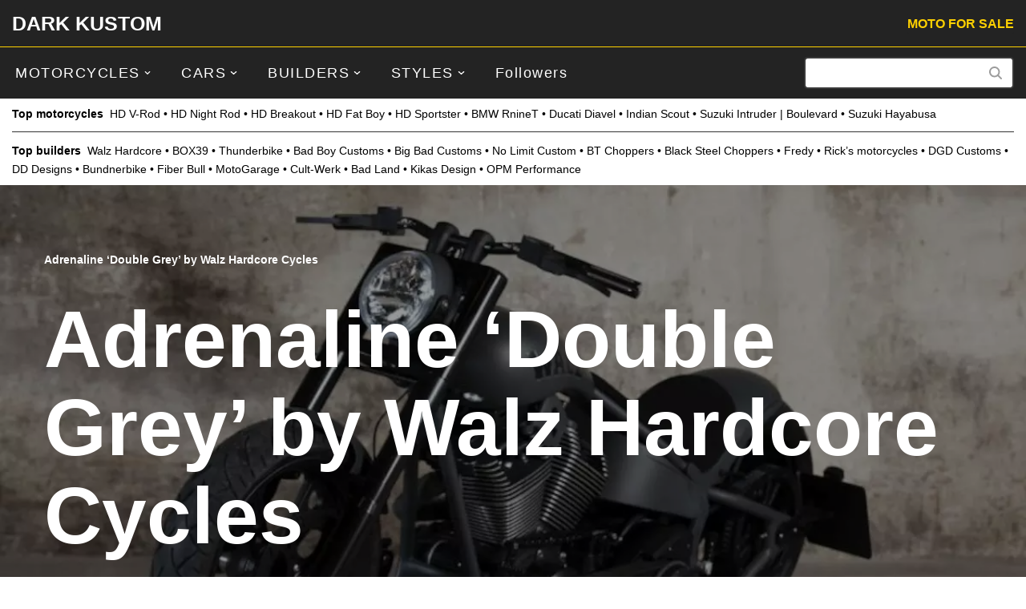

--- FILE ---
content_type: text/html; charset=UTF-8
request_url: https://darkkustom.com/harley-davidson-adrenaline-double-grey-by-walz-hardcore-cycles/
body_size: 26148
content:
<!DOCTYPE html>
<html lang="en-US">

<head>
	
	<meta charset="UTF-8">
	<meta name="viewport" content="width=device-width, initial-scale=1, minimum-scale=1">
	<link rel="profile" href="https://gmpg.org/xfn/11">
		<meta name='robots' content='index, follow, max-image-preview:large, max-snippet:-1, max-video-preview:-1' />

	<!-- This site is optimized with the Yoast SEO plugin v26.7 - https://yoast.com/wordpress/plugins/seo/ -->
	<title>▷ Adrenaline &#039;Double Grey&#039; by Walz Hardcore Cycles</title>
	<meta name="description" content="Review of Harley-Davidson Night Rod &quot;Special 2&quot; by Fredy. Discover all our Custom Bikes and enjoy all our dragser Tuned bikes." />
	<link rel="canonical" href="https://darkkustom.com/harley-davidson-adrenaline-double-grey-by-walz-hardcore-cycles/" />
	<meta property="og:locale" content="en_US" />
	<meta property="og:type" content="article" />
	<meta property="og:title" content="▷ Adrenaline &#039;Double Grey&#039; by Walz Hardcore Cycles" />
	<meta property="og:description" content="Review of Harley-Davidson Night Rod &quot;Special 2&quot; by Fredy. Discover all our Custom Bikes and enjoy all our dragser Tuned bikes." />
	<meta property="og:url" content="https://darkkustom.com/harley-davidson-adrenaline-double-grey-by-walz-hardcore-cycles/" />
	<meta property="og:site_name" content="DARK KUSTOM" />
	<meta property="article:publisher" content="https://www.facebook.com/darkkustom" />
	<meta property="article:author" content="https://www.facebook.com/darkkustom" />
	<meta property="article:published_time" content="2019-05-12T07:17:38+00:00" />
	<meta property="article:modified_time" content="2025-09-19T05:35:10+00:00" />
	<meta property="og:image" content="https://darkkustom.com/content/uploads/2019/05/Adrenaline-Double-Grey-by-Walz-Hardcore-Cycles.webp" />
	<meta property="og:image:width" content="1200" />
	<meta property="og:image:height" content="675" />
	<meta property="og:image:type" content="image/webp" />
	<meta name="author" content="DARK KUSTOM" />
	<meta name="twitter:card" content="summary_large_image" />
	<meta name="twitter:creator" content="@darkustom" />
	<meta name="twitter:site" content="@darkustom" />
	<meta name="twitter:label1" content="Written by" />
	<meta name="twitter:data1" content="DARK KUSTOM" />
	<script type="application/ld+json" class="yoast-schema-graph">{"@context":"https://schema.org","@graph":[{"@type":"Article","@id":"https://darkkustom.com/harley-davidson-adrenaline-double-grey-by-walz-hardcore-cycles/#article","isPartOf":{"@id":"https://darkkustom.com/harley-davidson-adrenaline-double-grey-by-walz-hardcore-cycles/"},"author":{"name":"DARK KUSTOM","@id":"https://darkkustom.com/#/schema/person/5fb862bce604e96979db41c67c752390"},"headline":"Adrenaline &#8216;Double Grey&#8217; by Walz Hardcore Cycles","datePublished":"2019-05-12T07:17:38+00:00","dateModified":"2025-09-19T05:35:10+00:00","mainEntityOfPage":{"@id":"https://darkkustom.com/harley-davidson-adrenaline-double-grey-by-walz-hardcore-cycles/"},"wordCount":18,"commentCount":0,"publisher":{"@id":"https://darkkustom.com/#organization"},"image":{"@id":"https://darkkustom.com/harley-davidson-adrenaline-double-grey-by-walz-hardcore-cycles/#primaryimage"},"thumbnailUrl":"https://darkkustom.com/content/uploads/2019/05/Adrenaline-Double-Grey-by-Walz-Hardcore-Cycles.webp","keywords":["adrenaline","Dragster","Germany","Walz Hardcore Cycles · Builder"],"articleSection":["Harley-Davidson","Screamin' Eagle"],"inLanguage":"en-US","potentialAction":[{"@type":"CommentAction","name":"Comment","target":["https://darkkustom.com/harley-davidson-adrenaline-double-grey-by-walz-hardcore-cycles/#respond"]}]},{"@type":"WebPage","@id":"https://darkkustom.com/harley-davidson-adrenaline-double-grey-by-walz-hardcore-cycles/","url":"https://darkkustom.com/harley-davidson-adrenaline-double-grey-by-walz-hardcore-cycles/","name":"▷ Adrenaline 'Double Grey' by Walz Hardcore Cycles","isPartOf":{"@id":"https://darkkustom.com/#website"},"primaryImageOfPage":{"@id":"https://darkkustom.com/harley-davidson-adrenaline-double-grey-by-walz-hardcore-cycles/#primaryimage"},"image":{"@id":"https://darkkustom.com/harley-davidson-adrenaline-double-grey-by-walz-hardcore-cycles/#primaryimage"},"thumbnailUrl":"https://darkkustom.com/content/uploads/2019/05/Adrenaline-Double-Grey-by-Walz-Hardcore-Cycles.webp","datePublished":"2019-05-12T07:17:38+00:00","dateModified":"2025-09-19T05:35:10+00:00","description":"Review of Harley-Davidson Night Rod \"Special 2\" by Fredy. Discover all our Custom Bikes and enjoy all our dragser Tuned bikes.","inLanguage":"en-US","potentialAction":[{"@type":"ReadAction","target":["https://darkkustom.com/harley-davidson-adrenaline-double-grey-by-walz-hardcore-cycles/"]}]},{"@type":"ImageObject","inLanguage":"en-US","@id":"https://darkkustom.com/harley-davidson-adrenaline-double-grey-by-walz-hardcore-cycles/#primaryimage","url":"https://darkkustom.com/content/uploads/2019/05/Adrenaline-Double-Grey-by-Walz-Hardcore-Cycles.webp","contentUrl":"https://darkkustom.com/content/uploads/2019/05/Adrenaline-Double-Grey-by-Walz-Hardcore-Cycles.webp","width":1200,"height":675},{"@type":"WebSite","@id":"https://darkkustom.com/#website","url":"https://darkkustom.com/","name":"DARK KUSTOM","description":"The best motorcycles in the world","publisher":{"@id":"https://darkkustom.com/#organization"},"potentialAction":[{"@type":"SearchAction","target":{"@type":"EntryPoint","urlTemplate":"https://darkkustom.com/?s={search_term_string}"},"query-input":{"@type":"PropertyValueSpecification","valueRequired":true,"valueName":"search_term_string"}}],"inLanguage":"en-US"},{"@type":"Organization","@id":"https://darkkustom.com/#organization","name":"DARK KUSTOM Custombike Reviews","url":"https://darkkustom.com/","logo":{"@type":"ImageObject","inLanguage":"en-US","@id":"https://darkkustom.com/#/schema/logo/image/","url":"https://darkkustom.com/content/uploads/2016/03/515x515logo-dark-kustom-black-jpg.webp","contentUrl":"https://darkkustom.com/content/uploads/2016/03/515x515logo-dark-kustom-black-jpg.webp","width":515,"height":515,"caption":"DARK KUSTOM Custombike Reviews"},"image":{"@id":"https://darkkustom.com/#/schema/logo/image/"},"sameAs":["https://www.facebook.com/darkkustom","https://x.com/darkustom","https://www.instagram.com/dark.kustom/","https://www.youtube.com/c/darkkustom"]},{"@type":"Person","@id":"https://darkkustom.com/#/schema/person/5fb862bce604e96979db41c67c752390","name":"DARK KUSTOM","image":{"@type":"ImageObject","inLanguage":"en-US","@id":"https://darkkustom.com/#/schema/person/image/","url":"https://secure.gravatar.com/avatar/53f99d1b145b126e0feb5e2c9dc3bcc4e65487fe3b85990eb0084ab82ad8d8cb?s=96&d=monsterid&r=g","contentUrl":"https://secure.gravatar.com/avatar/53f99d1b145b126e0feb5e2c9dc3bcc4e65487fe3b85990eb0084ab82ad8d8cb?s=96&d=monsterid&r=g","caption":"DARK KUSTOM"},"description":"My passion: the motorcycles, my dream: Dark Kustom","sameAs":["http://www.DarkKustom.com","https://www.facebook.com/darkkustom"]}]}</script>
	<!-- / Yoast SEO plugin. -->


<link rel="alternate" type="application/rss+xml" title="DARK KUSTOM &raquo; Feed" href="https://darkkustom.com/feed/" />
<link rel="alternate" type="application/rss+xml" title="DARK KUSTOM &raquo; Comments Feed" href="https://darkkustom.com/comments/feed/" />
<link rel="alternate" type="application/rss+xml" title="DARK KUSTOM &raquo; Adrenaline &#8216;Double Grey&#8217; by Walz Hardcore Cycles Comments Feed" href="https://darkkustom.com/harley-davidson-adrenaline-double-grey-by-walz-hardcore-cycles/feed/" />
<link rel="alternate" title="oEmbed (JSON)" type="application/json+oembed" href="https://darkkustom.com/wp-json/oembed/1.0/embed?url=https%3A%2F%2Fdarkkustom.com%2Fharley-davidson-adrenaline-double-grey-by-walz-hardcore-cycles%2F" />
<link rel="alternate" title="oEmbed (XML)" type="text/xml+oembed" href="https://darkkustom.com/wp-json/oembed/1.0/embed?url=https%3A%2F%2Fdarkkustom.com%2Fharley-davidson-adrenaline-double-grey-by-walz-hardcore-cycles%2F&#038;format=xml" />
<!-- darkkustom.com is managing ads with Advanced Ads 2.0.16 – https://wpadvancedads.com/ --><script id="darkk-ready">
			window.advanced_ads_ready=function(e,a){a=a||"complete";var d=function(e){return"interactive"===a?"loading"!==e:"complete"===e};d(document.readyState)?e():document.addEventListener("readystatechange",(function(a){d(a.target.readyState)&&e()}),{once:"interactive"===a})},window.advanced_ads_ready_queue=window.advanced_ads_ready_queue||[];		</script>
		<style id='wp-img-auto-sizes-contain-inline-css'>
img:is([sizes=auto i],[sizes^="auto," i]){contain-intrinsic-size:3000px 1500px}
/*# sourceURL=wp-img-auto-sizes-contain-inline-css */
</style>
<style id='wp-block-library-inline-css'>
:root{--wp-block-synced-color:#7a00df;--wp-block-synced-color--rgb:122,0,223;--wp-bound-block-color:var(--wp-block-synced-color);--wp-editor-canvas-background:#ddd;--wp-admin-theme-color:#007cba;--wp-admin-theme-color--rgb:0,124,186;--wp-admin-theme-color-darker-10:#006ba1;--wp-admin-theme-color-darker-10--rgb:0,107,160.5;--wp-admin-theme-color-darker-20:#005a87;--wp-admin-theme-color-darker-20--rgb:0,90,135;--wp-admin-border-width-focus:2px}@media (min-resolution:192dpi){:root{--wp-admin-border-width-focus:1.5px}}.wp-element-button{cursor:pointer}:root .has-very-light-gray-background-color{background-color:#eee}:root .has-very-dark-gray-background-color{background-color:#313131}:root .has-very-light-gray-color{color:#eee}:root .has-very-dark-gray-color{color:#313131}:root .has-vivid-green-cyan-to-vivid-cyan-blue-gradient-background{background:linear-gradient(135deg,#00d084,#0693e3)}:root .has-purple-crush-gradient-background{background:linear-gradient(135deg,#34e2e4,#4721fb 50%,#ab1dfe)}:root .has-hazy-dawn-gradient-background{background:linear-gradient(135deg,#faaca8,#dad0ec)}:root .has-subdued-olive-gradient-background{background:linear-gradient(135deg,#fafae1,#67a671)}:root .has-atomic-cream-gradient-background{background:linear-gradient(135deg,#fdd79a,#004a59)}:root .has-nightshade-gradient-background{background:linear-gradient(135deg,#330968,#31cdcf)}:root .has-midnight-gradient-background{background:linear-gradient(135deg,#020381,#2874fc)}:root{--wp--preset--font-size--normal:16px;--wp--preset--font-size--huge:42px}.has-regular-font-size{font-size:1em}.has-larger-font-size{font-size:2.625em}.has-normal-font-size{font-size:var(--wp--preset--font-size--normal)}.has-huge-font-size{font-size:var(--wp--preset--font-size--huge)}.has-text-align-center{text-align:center}.has-text-align-left{text-align:left}.has-text-align-right{text-align:right}.has-fit-text{white-space:nowrap!important}#end-resizable-editor-section{display:none}.aligncenter{clear:both}.items-justified-left{justify-content:flex-start}.items-justified-center{justify-content:center}.items-justified-right{justify-content:flex-end}.items-justified-space-between{justify-content:space-between}.screen-reader-text{border:0;clip-path:inset(50%);height:1px;margin:-1px;overflow:hidden;padding:0;position:absolute;width:1px;word-wrap:normal!important}.screen-reader-text:focus{background-color:#ddd;clip-path:none;color:#444;display:block;font-size:1em;height:auto;left:5px;line-height:normal;padding:15px 23px 14px;text-decoration:none;top:5px;width:auto;z-index:100000}html :where(.has-border-color){border-style:solid}html :where([style*=border-top-color]){border-top-style:solid}html :where([style*=border-right-color]){border-right-style:solid}html :where([style*=border-bottom-color]){border-bottom-style:solid}html :where([style*=border-left-color]){border-left-style:solid}html :where([style*=border-width]){border-style:solid}html :where([style*=border-top-width]){border-top-style:solid}html :where([style*=border-right-width]){border-right-style:solid}html :where([style*=border-bottom-width]){border-bottom-style:solid}html :where([style*=border-left-width]){border-left-style:solid}html :where(img[class*=wp-image-]){height:auto;max-width:100%}:where(figure){margin:0 0 1em}html :where(.is-position-sticky){--wp-admin--admin-bar--position-offset:var(--wp-admin--admin-bar--height,0px)}@media screen and (max-width:600px){html :where(.is-position-sticky){--wp-admin--admin-bar--position-offset:0px}}

/*# sourceURL=wp-block-library-inline-css */
</style><style id='wp-block-gallery-inline-css'>
.blocks-gallery-grid:not(.has-nested-images),.wp-block-gallery:not(.has-nested-images){display:flex;flex-wrap:wrap;list-style-type:none;margin:0;padding:0}.blocks-gallery-grid:not(.has-nested-images) .blocks-gallery-image,.blocks-gallery-grid:not(.has-nested-images) .blocks-gallery-item,.wp-block-gallery:not(.has-nested-images) .blocks-gallery-image,.wp-block-gallery:not(.has-nested-images) .blocks-gallery-item{display:flex;flex-direction:column;flex-grow:1;justify-content:center;margin:0 1em 1em 0;position:relative;width:calc(50% - 1em)}.blocks-gallery-grid:not(.has-nested-images) .blocks-gallery-image:nth-of-type(2n),.blocks-gallery-grid:not(.has-nested-images) .blocks-gallery-item:nth-of-type(2n),.wp-block-gallery:not(.has-nested-images) .blocks-gallery-image:nth-of-type(2n),.wp-block-gallery:not(.has-nested-images) .blocks-gallery-item:nth-of-type(2n){margin-right:0}.blocks-gallery-grid:not(.has-nested-images) .blocks-gallery-image figure,.blocks-gallery-grid:not(.has-nested-images) .blocks-gallery-item figure,.wp-block-gallery:not(.has-nested-images) .blocks-gallery-image figure,.wp-block-gallery:not(.has-nested-images) .blocks-gallery-item figure{align-items:flex-end;display:flex;height:100%;justify-content:flex-start;margin:0}.blocks-gallery-grid:not(.has-nested-images) .blocks-gallery-image img,.blocks-gallery-grid:not(.has-nested-images) .blocks-gallery-item img,.wp-block-gallery:not(.has-nested-images) .blocks-gallery-image img,.wp-block-gallery:not(.has-nested-images) .blocks-gallery-item img{display:block;height:auto;max-width:100%;width:auto}.blocks-gallery-grid:not(.has-nested-images) .blocks-gallery-image figcaption,.blocks-gallery-grid:not(.has-nested-images) .blocks-gallery-item figcaption,.wp-block-gallery:not(.has-nested-images) .blocks-gallery-image figcaption,.wp-block-gallery:not(.has-nested-images) .blocks-gallery-item figcaption{background:linear-gradient(0deg,#000000b3,#0000004d 70%,#0000);bottom:0;box-sizing:border-box;color:#fff;font-size:.8em;margin:0;max-height:100%;overflow:auto;padding:3em .77em .7em;position:absolute;text-align:center;width:100%;z-index:2}.blocks-gallery-grid:not(.has-nested-images) .blocks-gallery-image figcaption img,.blocks-gallery-grid:not(.has-nested-images) .blocks-gallery-item figcaption img,.wp-block-gallery:not(.has-nested-images) .blocks-gallery-image figcaption img,.wp-block-gallery:not(.has-nested-images) .blocks-gallery-item figcaption img{display:inline}.blocks-gallery-grid:not(.has-nested-images) figcaption,.wp-block-gallery:not(.has-nested-images) figcaption{flex-grow:1}.blocks-gallery-grid:not(.has-nested-images).is-cropped .blocks-gallery-image a,.blocks-gallery-grid:not(.has-nested-images).is-cropped .blocks-gallery-image img,.blocks-gallery-grid:not(.has-nested-images).is-cropped .blocks-gallery-item a,.blocks-gallery-grid:not(.has-nested-images).is-cropped .blocks-gallery-item img,.wp-block-gallery:not(.has-nested-images).is-cropped .blocks-gallery-image a,.wp-block-gallery:not(.has-nested-images).is-cropped .blocks-gallery-image img,.wp-block-gallery:not(.has-nested-images).is-cropped .blocks-gallery-item a,.wp-block-gallery:not(.has-nested-images).is-cropped .blocks-gallery-item img{flex:1;height:100%;object-fit:cover;width:100%}.blocks-gallery-grid:not(.has-nested-images).columns-1 .blocks-gallery-image,.blocks-gallery-grid:not(.has-nested-images).columns-1 .blocks-gallery-item,.wp-block-gallery:not(.has-nested-images).columns-1 .blocks-gallery-image,.wp-block-gallery:not(.has-nested-images).columns-1 .blocks-gallery-item{margin-right:0;width:100%}@media (min-width:600px){.blocks-gallery-grid:not(.has-nested-images).columns-3 .blocks-gallery-image,.blocks-gallery-grid:not(.has-nested-images).columns-3 .blocks-gallery-item,.wp-block-gallery:not(.has-nested-images).columns-3 .blocks-gallery-image,.wp-block-gallery:not(.has-nested-images).columns-3 .blocks-gallery-item{margin-right:1em;width:calc(33.33333% - .66667em)}.blocks-gallery-grid:not(.has-nested-images).columns-4 .blocks-gallery-image,.blocks-gallery-grid:not(.has-nested-images).columns-4 .blocks-gallery-item,.wp-block-gallery:not(.has-nested-images).columns-4 .blocks-gallery-image,.wp-block-gallery:not(.has-nested-images).columns-4 .blocks-gallery-item{margin-right:1em;width:calc(25% - .75em)}.blocks-gallery-grid:not(.has-nested-images).columns-5 .blocks-gallery-image,.blocks-gallery-grid:not(.has-nested-images).columns-5 .blocks-gallery-item,.wp-block-gallery:not(.has-nested-images).columns-5 .blocks-gallery-image,.wp-block-gallery:not(.has-nested-images).columns-5 .blocks-gallery-item{margin-right:1em;width:calc(20% - .8em)}.blocks-gallery-grid:not(.has-nested-images).columns-6 .blocks-gallery-image,.blocks-gallery-grid:not(.has-nested-images).columns-6 .blocks-gallery-item,.wp-block-gallery:not(.has-nested-images).columns-6 .blocks-gallery-image,.wp-block-gallery:not(.has-nested-images).columns-6 .blocks-gallery-item{margin-right:1em;width:calc(16.66667% - .83333em)}.blocks-gallery-grid:not(.has-nested-images).columns-7 .blocks-gallery-image,.blocks-gallery-grid:not(.has-nested-images).columns-7 .blocks-gallery-item,.wp-block-gallery:not(.has-nested-images).columns-7 .blocks-gallery-image,.wp-block-gallery:not(.has-nested-images).columns-7 .blocks-gallery-item{margin-right:1em;width:calc(14.28571% - .85714em)}.blocks-gallery-grid:not(.has-nested-images).columns-8 .blocks-gallery-image,.blocks-gallery-grid:not(.has-nested-images).columns-8 .blocks-gallery-item,.wp-block-gallery:not(.has-nested-images).columns-8 .blocks-gallery-image,.wp-block-gallery:not(.has-nested-images).columns-8 .blocks-gallery-item{margin-right:1em;width:calc(12.5% - .875em)}.blocks-gallery-grid:not(.has-nested-images).columns-1 .blocks-gallery-image:nth-of-type(1n),.blocks-gallery-grid:not(.has-nested-images).columns-1 .blocks-gallery-item:nth-of-type(1n),.blocks-gallery-grid:not(.has-nested-images).columns-2 .blocks-gallery-image:nth-of-type(2n),.blocks-gallery-grid:not(.has-nested-images).columns-2 .blocks-gallery-item:nth-of-type(2n),.blocks-gallery-grid:not(.has-nested-images).columns-3 .blocks-gallery-image:nth-of-type(3n),.blocks-gallery-grid:not(.has-nested-images).columns-3 .blocks-gallery-item:nth-of-type(3n),.blocks-gallery-grid:not(.has-nested-images).columns-4 .blocks-gallery-image:nth-of-type(4n),.blocks-gallery-grid:not(.has-nested-images).columns-4 .blocks-gallery-item:nth-of-type(4n),.blocks-gallery-grid:not(.has-nested-images).columns-5 .blocks-gallery-image:nth-of-type(5n),.blocks-gallery-grid:not(.has-nested-images).columns-5 .blocks-gallery-item:nth-of-type(5n),.blocks-gallery-grid:not(.has-nested-images).columns-6 .blocks-gallery-image:nth-of-type(6n),.blocks-gallery-grid:not(.has-nested-images).columns-6 .blocks-gallery-item:nth-of-type(6n),.blocks-gallery-grid:not(.has-nested-images).columns-7 .blocks-gallery-image:nth-of-type(7n),.blocks-gallery-grid:not(.has-nested-images).columns-7 .blocks-gallery-item:nth-of-type(7n),.blocks-gallery-grid:not(.has-nested-images).columns-8 .blocks-gallery-image:nth-of-type(8n),.blocks-gallery-grid:not(.has-nested-images).columns-8 .blocks-gallery-item:nth-of-type(8n),.wp-block-gallery:not(.has-nested-images).columns-1 .blocks-gallery-image:nth-of-type(1n),.wp-block-gallery:not(.has-nested-images).columns-1 .blocks-gallery-item:nth-of-type(1n),.wp-block-gallery:not(.has-nested-images).columns-2 .blocks-gallery-image:nth-of-type(2n),.wp-block-gallery:not(.has-nested-images).columns-2 .blocks-gallery-item:nth-of-type(2n),.wp-block-gallery:not(.has-nested-images).columns-3 .blocks-gallery-image:nth-of-type(3n),.wp-block-gallery:not(.has-nested-images).columns-3 .blocks-gallery-item:nth-of-type(3n),.wp-block-gallery:not(.has-nested-images).columns-4 .blocks-gallery-image:nth-of-type(4n),.wp-block-gallery:not(.has-nested-images).columns-4 .blocks-gallery-item:nth-of-type(4n),.wp-block-gallery:not(.has-nested-images).columns-5 .blocks-gallery-image:nth-of-type(5n),.wp-block-gallery:not(.has-nested-images).columns-5 .blocks-gallery-item:nth-of-type(5n),.wp-block-gallery:not(.has-nested-images).columns-6 .blocks-gallery-image:nth-of-type(6n),.wp-block-gallery:not(.has-nested-images).columns-6 .blocks-gallery-item:nth-of-type(6n),.wp-block-gallery:not(.has-nested-images).columns-7 .blocks-gallery-image:nth-of-type(7n),.wp-block-gallery:not(.has-nested-images).columns-7 .blocks-gallery-item:nth-of-type(7n),.wp-block-gallery:not(.has-nested-images).columns-8 .blocks-gallery-image:nth-of-type(8n),.wp-block-gallery:not(.has-nested-images).columns-8 .blocks-gallery-item:nth-of-type(8n){margin-right:0}}.blocks-gallery-grid:not(.has-nested-images) .blocks-gallery-image:last-child,.blocks-gallery-grid:not(.has-nested-images) .blocks-gallery-item:last-child,.wp-block-gallery:not(.has-nested-images) .blocks-gallery-image:last-child,.wp-block-gallery:not(.has-nested-images) .blocks-gallery-item:last-child{margin-right:0}.blocks-gallery-grid:not(.has-nested-images).alignleft,.blocks-gallery-grid:not(.has-nested-images).alignright,.wp-block-gallery:not(.has-nested-images).alignleft,.wp-block-gallery:not(.has-nested-images).alignright{max-width:420px;width:100%}.blocks-gallery-grid:not(.has-nested-images).aligncenter .blocks-gallery-item figure,.wp-block-gallery:not(.has-nested-images).aligncenter .blocks-gallery-item figure{justify-content:center}.wp-block-gallery:not(.is-cropped) .blocks-gallery-item{align-self:flex-start}figure.wp-block-gallery.has-nested-images{align-items:normal}.wp-block-gallery.has-nested-images figure.wp-block-image:not(#individual-image){margin:0;width:calc(50% - var(--wp--style--unstable-gallery-gap, 16px)/2)}.wp-block-gallery.has-nested-images figure.wp-block-image{box-sizing:border-box;display:flex;flex-direction:column;flex-grow:1;justify-content:center;max-width:100%;position:relative}.wp-block-gallery.has-nested-images figure.wp-block-image>a,.wp-block-gallery.has-nested-images figure.wp-block-image>div{flex-direction:column;flex-grow:1;margin:0}.wp-block-gallery.has-nested-images figure.wp-block-image img{display:block;height:auto;max-width:100%!important;width:auto}.wp-block-gallery.has-nested-images figure.wp-block-image figcaption,.wp-block-gallery.has-nested-images figure.wp-block-image:has(figcaption):before{bottom:0;left:0;max-height:100%;position:absolute;right:0}.wp-block-gallery.has-nested-images figure.wp-block-image:has(figcaption):before{backdrop-filter:blur(3px);content:"";height:100%;-webkit-mask-image:linear-gradient(0deg,#000 20%,#0000);mask-image:linear-gradient(0deg,#000 20%,#0000);max-height:40%;pointer-events:none}.wp-block-gallery.has-nested-images figure.wp-block-image figcaption{box-sizing:border-box;color:#fff;font-size:13px;margin:0;overflow:auto;padding:1em;text-align:center;text-shadow:0 0 1.5px #000}.wp-block-gallery.has-nested-images figure.wp-block-image figcaption::-webkit-scrollbar{height:12px;width:12px}.wp-block-gallery.has-nested-images figure.wp-block-image figcaption::-webkit-scrollbar-track{background-color:initial}.wp-block-gallery.has-nested-images figure.wp-block-image figcaption::-webkit-scrollbar-thumb{background-clip:padding-box;background-color:initial;border:3px solid #0000;border-radius:8px}.wp-block-gallery.has-nested-images figure.wp-block-image figcaption:focus-within::-webkit-scrollbar-thumb,.wp-block-gallery.has-nested-images figure.wp-block-image figcaption:focus::-webkit-scrollbar-thumb,.wp-block-gallery.has-nested-images figure.wp-block-image figcaption:hover::-webkit-scrollbar-thumb{background-color:#fffc}.wp-block-gallery.has-nested-images figure.wp-block-image figcaption{scrollbar-color:#0000 #0000;scrollbar-gutter:stable both-edges;scrollbar-width:thin}.wp-block-gallery.has-nested-images figure.wp-block-image figcaption:focus,.wp-block-gallery.has-nested-images figure.wp-block-image figcaption:focus-within,.wp-block-gallery.has-nested-images figure.wp-block-image figcaption:hover{scrollbar-color:#fffc #0000}.wp-block-gallery.has-nested-images figure.wp-block-image figcaption{will-change:transform}@media (hover:none){.wp-block-gallery.has-nested-images figure.wp-block-image figcaption{scrollbar-color:#fffc #0000}}.wp-block-gallery.has-nested-images figure.wp-block-image figcaption{background:linear-gradient(0deg,#0006,#0000)}.wp-block-gallery.has-nested-images figure.wp-block-image figcaption img{display:inline}.wp-block-gallery.has-nested-images figure.wp-block-image figcaption a{color:inherit}.wp-block-gallery.has-nested-images figure.wp-block-image.has-custom-border img{box-sizing:border-box}.wp-block-gallery.has-nested-images figure.wp-block-image.has-custom-border>a,.wp-block-gallery.has-nested-images figure.wp-block-image.has-custom-border>div,.wp-block-gallery.has-nested-images figure.wp-block-image.is-style-rounded>a,.wp-block-gallery.has-nested-images figure.wp-block-image.is-style-rounded>div{flex:1 1 auto}.wp-block-gallery.has-nested-images figure.wp-block-image.has-custom-border figcaption,.wp-block-gallery.has-nested-images figure.wp-block-image.is-style-rounded figcaption{background:none;color:inherit;flex:initial;margin:0;padding:10px 10px 9px;position:relative;text-shadow:none}.wp-block-gallery.has-nested-images figure.wp-block-image.has-custom-border:before,.wp-block-gallery.has-nested-images figure.wp-block-image.is-style-rounded:before{content:none}.wp-block-gallery.has-nested-images figcaption{flex-basis:100%;flex-grow:1;text-align:center}.wp-block-gallery.has-nested-images:not(.is-cropped) figure.wp-block-image:not(#individual-image){margin-bottom:auto;margin-top:0}.wp-block-gallery.has-nested-images.is-cropped figure.wp-block-image:not(#individual-image){align-self:inherit}.wp-block-gallery.has-nested-images.is-cropped figure.wp-block-image:not(#individual-image)>a,.wp-block-gallery.has-nested-images.is-cropped figure.wp-block-image:not(#individual-image)>div:not(.components-drop-zone){display:flex}.wp-block-gallery.has-nested-images.is-cropped figure.wp-block-image:not(#individual-image) a,.wp-block-gallery.has-nested-images.is-cropped figure.wp-block-image:not(#individual-image) img{flex:1 0 0%;height:100%;object-fit:cover;width:100%}.wp-block-gallery.has-nested-images.columns-1 figure.wp-block-image:not(#individual-image){width:100%}@media (min-width:600px){.wp-block-gallery.has-nested-images.columns-3 figure.wp-block-image:not(#individual-image){width:calc(33.33333% - var(--wp--style--unstable-gallery-gap, 16px)*.66667)}.wp-block-gallery.has-nested-images.columns-4 figure.wp-block-image:not(#individual-image){width:calc(25% - var(--wp--style--unstable-gallery-gap, 16px)*.75)}.wp-block-gallery.has-nested-images.columns-5 figure.wp-block-image:not(#individual-image){width:calc(20% - var(--wp--style--unstable-gallery-gap, 16px)*.8)}.wp-block-gallery.has-nested-images.columns-6 figure.wp-block-image:not(#individual-image){width:calc(16.66667% - var(--wp--style--unstable-gallery-gap, 16px)*.83333)}.wp-block-gallery.has-nested-images.columns-7 figure.wp-block-image:not(#individual-image){width:calc(14.28571% - var(--wp--style--unstable-gallery-gap, 16px)*.85714)}.wp-block-gallery.has-nested-images.columns-8 figure.wp-block-image:not(#individual-image){width:calc(12.5% - var(--wp--style--unstable-gallery-gap, 16px)*.875)}.wp-block-gallery.has-nested-images.columns-default figure.wp-block-image:not(#individual-image){width:calc(33.33% - var(--wp--style--unstable-gallery-gap, 16px)*.66667)}.wp-block-gallery.has-nested-images.columns-default figure.wp-block-image:not(#individual-image):first-child:nth-last-child(2),.wp-block-gallery.has-nested-images.columns-default figure.wp-block-image:not(#individual-image):first-child:nth-last-child(2)~figure.wp-block-image:not(#individual-image){width:calc(50% - var(--wp--style--unstable-gallery-gap, 16px)*.5)}.wp-block-gallery.has-nested-images.columns-default figure.wp-block-image:not(#individual-image):first-child:last-child{width:100%}}.wp-block-gallery.has-nested-images.alignleft,.wp-block-gallery.has-nested-images.alignright{max-width:420px;width:100%}.wp-block-gallery.has-nested-images.aligncenter{justify-content:center}
/*# sourceURL=https://darkkustom.com/wp/wp-includes/blocks/gallery/style.min.css */
</style>
<style id='wp-block-image-inline-css'>
.wp-block-image>a,.wp-block-image>figure>a{display:inline-block}.wp-block-image img{box-sizing:border-box;height:auto;max-width:100%;vertical-align:bottom}@media not (prefers-reduced-motion){.wp-block-image img.hide{visibility:hidden}.wp-block-image img.show{animation:show-content-image .4s}}.wp-block-image[style*=border-radius] img,.wp-block-image[style*=border-radius]>a{border-radius:inherit}.wp-block-image.has-custom-border img{box-sizing:border-box}.wp-block-image.aligncenter{text-align:center}.wp-block-image.alignfull>a,.wp-block-image.alignwide>a{width:100%}.wp-block-image.alignfull img,.wp-block-image.alignwide img{height:auto;width:100%}.wp-block-image .aligncenter,.wp-block-image .alignleft,.wp-block-image .alignright,.wp-block-image.aligncenter,.wp-block-image.alignleft,.wp-block-image.alignright{display:table}.wp-block-image .aligncenter>figcaption,.wp-block-image .alignleft>figcaption,.wp-block-image .alignright>figcaption,.wp-block-image.aligncenter>figcaption,.wp-block-image.alignleft>figcaption,.wp-block-image.alignright>figcaption{caption-side:bottom;display:table-caption}.wp-block-image .alignleft{float:left;margin:.5em 1em .5em 0}.wp-block-image .alignright{float:right;margin:.5em 0 .5em 1em}.wp-block-image .aligncenter{margin-left:auto;margin-right:auto}.wp-block-image :where(figcaption){margin-bottom:1em;margin-top:.5em}.wp-block-image.is-style-circle-mask img{border-radius:9999px}@supports ((-webkit-mask-image:none) or (mask-image:none)) or (-webkit-mask-image:none){.wp-block-image.is-style-circle-mask img{border-radius:0;-webkit-mask-image:url('data:image/svg+xml;utf8,<svg viewBox="0 0 100 100" xmlns="http://www.w3.org/2000/svg"><circle cx="50" cy="50" r="50"/></svg>');mask-image:url('data:image/svg+xml;utf8,<svg viewBox="0 0 100 100" xmlns="http://www.w3.org/2000/svg"><circle cx="50" cy="50" r="50"/></svg>');mask-mode:alpha;-webkit-mask-position:center;mask-position:center;-webkit-mask-repeat:no-repeat;mask-repeat:no-repeat;-webkit-mask-size:contain;mask-size:contain}}:root :where(.wp-block-image.is-style-rounded img,.wp-block-image .is-style-rounded img){border-radius:9999px}.wp-block-image figure{margin:0}.wp-lightbox-container{display:flex;flex-direction:column;position:relative}.wp-lightbox-container img{cursor:zoom-in}.wp-lightbox-container img:hover+button{opacity:1}.wp-lightbox-container button{align-items:center;backdrop-filter:blur(16px) saturate(180%);background-color:#5a5a5a40;border:none;border-radius:4px;cursor:zoom-in;display:flex;height:20px;justify-content:center;opacity:0;padding:0;position:absolute;right:16px;text-align:center;top:16px;width:20px;z-index:100}@media not (prefers-reduced-motion){.wp-lightbox-container button{transition:opacity .2s ease}}.wp-lightbox-container button:focus-visible{outline:3px auto #5a5a5a40;outline:3px auto -webkit-focus-ring-color;outline-offset:3px}.wp-lightbox-container button:hover{cursor:pointer;opacity:1}.wp-lightbox-container button:focus{opacity:1}.wp-lightbox-container button:focus,.wp-lightbox-container button:hover,.wp-lightbox-container button:not(:hover):not(:active):not(.has-background){background-color:#5a5a5a40;border:none}.wp-lightbox-overlay{box-sizing:border-box;cursor:zoom-out;height:100vh;left:0;overflow:hidden;position:fixed;top:0;visibility:hidden;width:100%;z-index:100000}.wp-lightbox-overlay .close-button{align-items:center;cursor:pointer;display:flex;justify-content:center;min-height:40px;min-width:40px;padding:0;position:absolute;right:calc(env(safe-area-inset-right) + 16px);top:calc(env(safe-area-inset-top) + 16px);z-index:5000000}.wp-lightbox-overlay .close-button:focus,.wp-lightbox-overlay .close-button:hover,.wp-lightbox-overlay .close-button:not(:hover):not(:active):not(.has-background){background:none;border:none}.wp-lightbox-overlay .lightbox-image-container{height:var(--wp--lightbox-container-height);left:50%;overflow:hidden;position:absolute;top:50%;transform:translate(-50%,-50%);transform-origin:top left;width:var(--wp--lightbox-container-width);z-index:9999999999}.wp-lightbox-overlay .wp-block-image{align-items:center;box-sizing:border-box;display:flex;height:100%;justify-content:center;margin:0;position:relative;transform-origin:0 0;width:100%;z-index:3000000}.wp-lightbox-overlay .wp-block-image img{height:var(--wp--lightbox-image-height);min-height:var(--wp--lightbox-image-height);min-width:var(--wp--lightbox-image-width);width:var(--wp--lightbox-image-width)}.wp-lightbox-overlay .wp-block-image figcaption{display:none}.wp-lightbox-overlay button{background:none;border:none}.wp-lightbox-overlay .scrim{background-color:#fff;height:100%;opacity:.9;position:absolute;width:100%;z-index:2000000}.wp-lightbox-overlay.active{visibility:visible}@media not (prefers-reduced-motion){.wp-lightbox-overlay.active{animation:turn-on-visibility .25s both}.wp-lightbox-overlay.active img{animation:turn-on-visibility .35s both}.wp-lightbox-overlay.show-closing-animation:not(.active){animation:turn-off-visibility .35s both}.wp-lightbox-overlay.show-closing-animation:not(.active) img{animation:turn-off-visibility .25s both}.wp-lightbox-overlay.zoom.active{animation:none;opacity:1;visibility:visible}.wp-lightbox-overlay.zoom.active .lightbox-image-container{animation:lightbox-zoom-in .4s}.wp-lightbox-overlay.zoom.active .lightbox-image-container img{animation:none}.wp-lightbox-overlay.zoom.active .scrim{animation:turn-on-visibility .4s forwards}.wp-lightbox-overlay.zoom.show-closing-animation:not(.active){animation:none}.wp-lightbox-overlay.zoom.show-closing-animation:not(.active) .lightbox-image-container{animation:lightbox-zoom-out .4s}.wp-lightbox-overlay.zoom.show-closing-animation:not(.active) .lightbox-image-container img{animation:none}.wp-lightbox-overlay.zoom.show-closing-animation:not(.active) .scrim{animation:turn-off-visibility .4s forwards}}@keyframes show-content-image{0%{visibility:hidden}99%{visibility:hidden}to{visibility:visible}}@keyframes turn-on-visibility{0%{opacity:0}to{opacity:1}}@keyframes turn-off-visibility{0%{opacity:1;visibility:visible}99%{opacity:0;visibility:visible}to{opacity:0;visibility:hidden}}@keyframes lightbox-zoom-in{0%{transform:translate(calc((-100vw + var(--wp--lightbox-scrollbar-width))/2 + var(--wp--lightbox-initial-left-position)),calc(-50vh + var(--wp--lightbox-initial-top-position))) scale(var(--wp--lightbox-scale))}to{transform:translate(-50%,-50%) scale(1)}}@keyframes lightbox-zoom-out{0%{transform:translate(-50%,-50%) scale(1);visibility:visible}99%{visibility:visible}to{transform:translate(calc((-100vw + var(--wp--lightbox-scrollbar-width))/2 + var(--wp--lightbox-initial-left-position)),calc(-50vh + var(--wp--lightbox-initial-top-position))) scale(var(--wp--lightbox-scale));visibility:hidden}}
/*# sourceURL=https://darkkustom.com/wp/wp-includes/blocks/image/style.min.css */
</style>
<style id='wp-block-list-inline-css'>
ol,ul{box-sizing:border-box}:root :where(.wp-block-list.has-background){padding:1.25em 2.375em}
/*# sourceURL=https://darkkustom.com/wp/wp-includes/blocks/list/style.min.css */
</style>
<style id='wp-block-embed-inline-css'>
.wp-block-embed.alignleft,.wp-block-embed.alignright,.wp-block[data-align=left]>[data-type="core/embed"],.wp-block[data-align=right]>[data-type="core/embed"]{max-width:360px;width:100%}.wp-block-embed.alignleft .wp-block-embed__wrapper,.wp-block-embed.alignright .wp-block-embed__wrapper,.wp-block[data-align=left]>[data-type="core/embed"] .wp-block-embed__wrapper,.wp-block[data-align=right]>[data-type="core/embed"] .wp-block-embed__wrapper{min-width:280px}.wp-block-cover .wp-block-embed{min-height:240px;min-width:320px}.wp-block-embed{overflow-wrap:break-word}.wp-block-embed :where(figcaption){margin-bottom:1em;margin-top:.5em}.wp-block-embed iframe{max-width:100%}.wp-block-embed__wrapper{position:relative}.wp-embed-responsive .wp-has-aspect-ratio .wp-block-embed__wrapper:before{content:"";display:block;padding-top:50%}.wp-embed-responsive .wp-has-aspect-ratio iframe{bottom:0;height:100%;left:0;position:absolute;right:0;top:0;width:100%}.wp-embed-responsive .wp-embed-aspect-21-9 .wp-block-embed__wrapper:before{padding-top:42.85%}.wp-embed-responsive .wp-embed-aspect-18-9 .wp-block-embed__wrapper:before{padding-top:50%}.wp-embed-responsive .wp-embed-aspect-16-9 .wp-block-embed__wrapper:before{padding-top:56.25%}.wp-embed-responsive .wp-embed-aspect-4-3 .wp-block-embed__wrapper:before{padding-top:75%}.wp-embed-responsive .wp-embed-aspect-1-1 .wp-block-embed__wrapper:before{padding-top:100%}.wp-embed-responsive .wp-embed-aspect-9-16 .wp-block-embed__wrapper:before{padding-top:177.77%}.wp-embed-responsive .wp-embed-aspect-1-2 .wp-block-embed__wrapper:before{padding-top:200%}
/*# sourceURL=https://darkkustom.com/wp/wp-includes/blocks/embed/style.min.css */
</style>
<style id='wp-block-paragraph-inline-css'>
.is-small-text{font-size:.875em}.is-regular-text{font-size:1em}.is-large-text{font-size:2.25em}.is-larger-text{font-size:3em}.has-drop-cap:not(:focus):first-letter{float:left;font-size:8.4em;font-style:normal;font-weight:100;line-height:.68;margin:.05em .1em 0 0;text-transform:uppercase}body.rtl .has-drop-cap:not(:focus):first-letter{float:none;margin-left:.1em}p.has-drop-cap.has-background{overflow:hidden}:root :where(p.has-background){padding:1.25em 2.375em}:where(p.has-text-color:not(.has-link-color)) a{color:inherit}p.has-text-align-left[style*="writing-mode:vertical-lr"],p.has-text-align-right[style*="writing-mode:vertical-rl"]{rotate:180deg}
/*# sourceURL=https://darkkustom.com/wp/wp-includes/blocks/paragraph/style.min.css */
</style>
<style id='wp-block-spacer-inline-css'>
.wp-block-spacer{clear:both}
/*# sourceURL=https://darkkustom.com/wp/wp-includes/blocks/spacer/style.min.css */
</style>
<style id='global-styles-inline-css'>
:root{--wp--preset--aspect-ratio--square: 1;--wp--preset--aspect-ratio--4-3: 4/3;--wp--preset--aspect-ratio--3-4: 3/4;--wp--preset--aspect-ratio--3-2: 3/2;--wp--preset--aspect-ratio--2-3: 2/3;--wp--preset--aspect-ratio--16-9: 16/9;--wp--preset--aspect-ratio--9-16: 9/16;--wp--preset--color--black: #000000;--wp--preset--color--cyan-bluish-gray: #abb8c3;--wp--preset--color--white: #ffffff;--wp--preset--color--pale-pink: #f78da7;--wp--preset--color--vivid-red: #cf2e2e;--wp--preset--color--luminous-vivid-orange: #ff6900;--wp--preset--color--luminous-vivid-amber: #fcb900;--wp--preset--color--light-green-cyan: #7bdcb5;--wp--preset--color--vivid-green-cyan: #00d084;--wp--preset--color--pale-cyan-blue: #8ed1fc;--wp--preset--color--vivid-cyan-blue: #0693e3;--wp--preset--color--vivid-purple: #9b51e0;--wp--preset--color--neve-link-color: var(--nv-primary-accent);--wp--preset--color--neve-link-hover-color: var(--nv-secondary-accent);--wp--preset--color--nv-site-bg: var(--nv-site-bg);--wp--preset--color--nv-light-bg: var(--nv-light-bg);--wp--preset--color--nv-dark-bg: var(--nv-dark-bg);--wp--preset--color--neve-text-color: var(--nv-text-color);--wp--preset--color--nv-text-dark-bg: var(--nv-text-dark-bg);--wp--preset--color--nv-c-1: var(--nv-c-1);--wp--preset--color--nv-c-2: var(--nv-c-2);--wp--preset--gradient--vivid-cyan-blue-to-vivid-purple: linear-gradient(135deg,rgb(6,147,227) 0%,rgb(155,81,224) 100%);--wp--preset--gradient--light-green-cyan-to-vivid-green-cyan: linear-gradient(135deg,rgb(122,220,180) 0%,rgb(0,208,130) 100%);--wp--preset--gradient--luminous-vivid-amber-to-luminous-vivid-orange: linear-gradient(135deg,rgb(252,185,0) 0%,rgb(255,105,0) 100%);--wp--preset--gradient--luminous-vivid-orange-to-vivid-red: linear-gradient(135deg,rgb(255,105,0) 0%,rgb(207,46,46) 100%);--wp--preset--gradient--very-light-gray-to-cyan-bluish-gray: linear-gradient(135deg,rgb(238,238,238) 0%,rgb(169,184,195) 100%);--wp--preset--gradient--cool-to-warm-spectrum: linear-gradient(135deg,rgb(74,234,220) 0%,rgb(151,120,209) 20%,rgb(207,42,186) 40%,rgb(238,44,130) 60%,rgb(251,105,98) 80%,rgb(254,248,76) 100%);--wp--preset--gradient--blush-light-purple: linear-gradient(135deg,rgb(255,206,236) 0%,rgb(152,150,240) 100%);--wp--preset--gradient--blush-bordeaux: linear-gradient(135deg,rgb(254,205,165) 0%,rgb(254,45,45) 50%,rgb(107,0,62) 100%);--wp--preset--gradient--luminous-dusk: linear-gradient(135deg,rgb(255,203,112) 0%,rgb(199,81,192) 50%,rgb(65,88,208) 100%);--wp--preset--gradient--pale-ocean: linear-gradient(135deg,rgb(255,245,203) 0%,rgb(182,227,212) 50%,rgb(51,167,181) 100%);--wp--preset--gradient--electric-grass: linear-gradient(135deg,rgb(202,248,128) 0%,rgb(113,206,126) 100%);--wp--preset--gradient--midnight: linear-gradient(135deg,rgb(2,3,129) 0%,rgb(40,116,252) 100%);--wp--preset--font-size--small: 13px;--wp--preset--font-size--medium: 20px;--wp--preset--font-size--large: 36px;--wp--preset--font-size--x-large: 42px;--wp--preset--spacing--20: 0.44rem;--wp--preset--spacing--30: 0.67rem;--wp--preset--spacing--40: 1rem;--wp--preset--spacing--50: 1.5rem;--wp--preset--spacing--60: 2.25rem;--wp--preset--spacing--70: 3.38rem;--wp--preset--spacing--80: 5.06rem;--wp--preset--shadow--natural: 6px 6px 9px rgba(0, 0, 0, 0.2);--wp--preset--shadow--deep: 12px 12px 50px rgba(0, 0, 0, 0.4);--wp--preset--shadow--sharp: 6px 6px 0px rgba(0, 0, 0, 0.2);--wp--preset--shadow--outlined: 6px 6px 0px -3px rgb(255, 255, 255), 6px 6px rgb(0, 0, 0);--wp--preset--shadow--crisp: 6px 6px 0px rgb(0, 0, 0);}:where(.is-layout-flex){gap: 0.5em;}:where(.is-layout-grid){gap: 0.5em;}body .is-layout-flex{display: flex;}.is-layout-flex{flex-wrap: wrap;align-items: center;}.is-layout-flex > :is(*, div){margin: 0;}body .is-layout-grid{display: grid;}.is-layout-grid > :is(*, div){margin: 0;}:where(.wp-block-columns.is-layout-flex){gap: 2em;}:where(.wp-block-columns.is-layout-grid){gap: 2em;}:where(.wp-block-post-template.is-layout-flex){gap: 1.25em;}:where(.wp-block-post-template.is-layout-grid){gap: 1.25em;}.has-black-color{color: var(--wp--preset--color--black) !important;}.has-cyan-bluish-gray-color{color: var(--wp--preset--color--cyan-bluish-gray) !important;}.has-white-color{color: var(--wp--preset--color--white) !important;}.has-pale-pink-color{color: var(--wp--preset--color--pale-pink) !important;}.has-vivid-red-color{color: var(--wp--preset--color--vivid-red) !important;}.has-luminous-vivid-orange-color{color: var(--wp--preset--color--luminous-vivid-orange) !important;}.has-luminous-vivid-amber-color{color: var(--wp--preset--color--luminous-vivid-amber) !important;}.has-light-green-cyan-color{color: var(--wp--preset--color--light-green-cyan) !important;}.has-vivid-green-cyan-color{color: var(--wp--preset--color--vivid-green-cyan) !important;}.has-pale-cyan-blue-color{color: var(--wp--preset--color--pale-cyan-blue) !important;}.has-vivid-cyan-blue-color{color: var(--wp--preset--color--vivid-cyan-blue) !important;}.has-vivid-purple-color{color: var(--wp--preset--color--vivid-purple) !important;}.has-neve-link-color-color{color: var(--wp--preset--color--neve-link-color) !important;}.has-neve-link-hover-color-color{color: var(--wp--preset--color--neve-link-hover-color) !important;}.has-nv-site-bg-color{color: var(--wp--preset--color--nv-site-bg) !important;}.has-nv-light-bg-color{color: var(--wp--preset--color--nv-light-bg) !important;}.has-nv-dark-bg-color{color: var(--wp--preset--color--nv-dark-bg) !important;}.has-neve-text-color-color{color: var(--wp--preset--color--neve-text-color) !important;}.has-nv-text-dark-bg-color{color: var(--wp--preset--color--nv-text-dark-bg) !important;}.has-nv-c-1-color{color: var(--wp--preset--color--nv-c-1) !important;}.has-nv-c-2-color{color: var(--wp--preset--color--nv-c-2) !important;}.has-black-background-color{background-color: var(--wp--preset--color--black) !important;}.has-cyan-bluish-gray-background-color{background-color: var(--wp--preset--color--cyan-bluish-gray) !important;}.has-white-background-color{background-color: var(--wp--preset--color--white) !important;}.has-pale-pink-background-color{background-color: var(--wp--preset--color--pale-pink) !important;}.has-vivid-red-background-color{background-color: var(--wp--preset--color--vivid-red) !important;}.has-luminous-vivid-orange-background-color{background-color: var(--wp--preset--color--luminous-vivid-orange) !important;}.has-luminous-vivid-amber-background-color{background-color: var(--wp--preset--color--luminous-vivid-amber) !important;}.has-light-green-cyan-background-color{background-color: var(--wp--preset--color--light-green-cyan) !important;}.has-vivid-green-cyan-background-color{background-color: var(--wp--preset--color--vivid-green-cyan) !important;}.has-pale-cyan-blue-background-color{background-color: var(--wp--preset--color--pale-cyan-blue) !important;}.has-vivid-cyan-blue-background-color{background-color: var(--wp--preset--color--vivid-cyan-blue) !important;}.has-vivid-purple-background-color{background-color: var(--wp--preset--color--vivid-purple) !important;}.has-neve-link-color-background-color{background-color: var(--wp--preset--color--neve-link-color) !important;}.has-neve-link-hover-color-background-color{background-color: var(--wp--preset--color--neve-link-hover-color) !important;}.has-nv-site-bg-background-color{background-color: var(--wp--preset--color--nv-site-bg) !important;}.has-nv-light-bg-background-color{background-color: var(--wp--preset--color--nv-light-bg) !important;}.has-nv-dark-bg-background-color{background-color: var(--wp--preset--color--nv-dark-bg) !important;}.has-neve-text-color-background-color{background-color: var(--wp--preset--color--neve-text-color) !important;}.has-nv-text-dark-bg-background-color{background-color: var(--wp--preset--color--nv-text-dark-bg) !important;}.has-nv-c-1-background-color{background-color: var(--wp--preset--color--nv-c-1) !important;}.has-nv-c-2-background-color{background-color: var(--wp--preset--color--nv-c-2) !important;}.has-black-border-color{border-color: var(--wp--preset--color--black) !important;}.has-cyan-bluish-gray-border-color{border-color: var(--wp--preset--color--cyan-bluish-gray) !important;}.has-white-border-color{border-color: var(--wp--preset--color--white) !important;}.has-pale-pink-border-color{border-color: var(--wp--preset--color--pale-pink) !important;}.has-vivid-red-border-color{border-color: var(--wp--preset--color--vivid-red) !important;}.has-luminous-vivid-orange-border-color{border-color: var(--wp--preset--color--luminous-vivid-orange) !important;}.has-luminous-vivid-amber-border-color{border-color: var(--wp--preset--color--luminous-vivid-amber) !important;}.has-light-green-cyan-border-color{border-color: var(--wp--preset--color--light-green-cyan) !important;}.has-vivid-green-cyan-border-color{border-color: var(--wp--preset--color--vivid-green-cyan) !important;}.has-pale-cyan-blue-border-color{border-color: var(--wp--preset--color--pale-cyan-blue) !important;}.has-vivid-cyan-blue-border-color{border-color: var(--wp--preset--color--vivid-cyan-blue) !important;}.has-vivid-purple-border-color{border-color: var(--wp--preset--color--vivid-purple) !important;}.has-neve-link-color-border-color{border-color: var(--wp--preset--color--neve-link-color) !important;}.has-neve-link-hover-color-border-color{border-color: var(--wp--preset--color--neve-link-hover-color) !important;}.has-nv-site-bg-border-color{border-color: var(--wp--preset--color--nv-site-bg) !important;}.has-nv-light-bg-border-color{border-color: var(--wp--preset--color--nv-light-bg) !important;}.has-nv-dark-bg-border-color{border-color: var(--wp--preset--color--nv-dark-bg) !important;}.has-neve-text-color-border-color{border-color: var(--wp--preset--color--neve-text-color) !important;}.has-nv-text-dark-bg-border-color{border-color: var(--wp--preset--color--nv-text-dark-bg) !important;}.has-nv-c-1-border-color{border-color: var(--wp--preset--color--nv-c-1) !important;}.has-nv-c-2-border-color{border-color: var(--wp--preset--color--nv-c-2) !important;}.has-vivid-cyan-blue-to-vivid-purple-gradient-background{background: var(--wp--preset--gradient--vivid-cyan-blue-to-vivid-purple) !important;}.has-light-green-cyan-to-vivid-green-cyan-gradient-background{background: var(--wp--preset--gradient--light-green-cyan-to-vivid-green-cyan) !important;}.has-luminous-vivid-amber-to-luminous-vivid-orange-gradient-background{background: var(--wp--preset--gradient--luminous-vivid-amber-to-luminous-vivid-orange) !important;}.has-luminous-vivid-orange-to-vivid-red-gradient-background{background: var(--wp--preset--gradient--luminous-vivid-orange-to-vivid-red) !important;}.has-very-light-gray-to-cyan-bluish-gray-gradient-background{background: var(--wp--preset--gradient--very-light-gray-to-cyan-bluish-gray) !important;}.has-cool-to-warm-spectrum-gradient-background{background: var(--wp--preset--gradient--cool-to-warm-spectrum) !important;}.has-blush-light-purple-gradient-background{background: var(--wp--preset--gradient--blush-light-purple) !important;}.has-blush-bordeaux-gradient-background{background: var(--wp--preset--gradient--blush-bordeaux) !important;}.has-luminous-dusk-gradient-background{background: var(--wp--preset--gradient--luminous-dusk) !important;}.has-pale-ocean-gradient-background{background: var(--wp--preset--gradient--pale-ocean) !important;}.has-electric-grass-gradient-background{background: var(--wp--preset--gradient--electric-grass) !important;}.has-midnight-gradient-background{background: var(--wp--preset--gradient--midnight) !important;}.has-small-font-size{font-size: var(--wp--preset--font-size--small) !important;}.has-medium-font-size{font-size: var(--wp--preset--font-size--medium) !important;}.has-large-font-size{font-size: var(--wp--preset--font-size--large) !important;}.has-x-large-font-size{font-size: var(--wp--preset--font-size--x-large) !important;}
/*# sourceURL=global-styles-inline-css */
</style>
<style id='core-block-supports-inline-css'>
.wp-block-gallery.wp-block-gallery-1{--wp--style--unstable-gallery-gap:var( --wp--style--gallery-gap-default, var( --gallery-block--gutter-size, var( --wp--style--block-gap, 0.5em ) ) );gap:var( --wp--style--gallery-gap-default, var( --gallery-block--gutter-size, var( --wp--style--block-gap, 0.5em ) ) );}.wp-elements-623afdd49ba967b51755be43ca8795c4 a:where(:not(.wp-element-button)){color:var(--wp--preset--color--nv-site-bg);}
/*# sourceURL=core-block-supports-inline-css */
</style>

<style id='classic-theme-styles-inline-css'>
/*! This file is auto-generated */
.wp-block-button__link{color:#fff;background-color:#32373c;border-radius:9999px;box-shadow:none;text-decoration:none;padding:calc(.667em + 2px) calc(1.333em + 2px);font-size:1.125em}.wp-block-file__button{background:#32373c;color:#fff;text-decoration:none}
/*# sourceURL=/wp-includes/css/classic-themes.min.css */
</style>
<link rel='stylesheet' id='searchandfilter-css' href='https://darkkustom.com/content/plugins/search-filter/style.css' media='all' />
<link rel='stylesheet' id='crp-style-grid-css' href='https://darkkustom.com/content/plugins/contextual-related-posts/css/grid.min.css' media='all' />
<style id='crp-style-grid-inline-css'>

			.crp_related.crp-grid ul li a.crp_link {
				grid-template-rows: 225px auto;
			}
			.crp_related.crp-grid ul {
				grid-template-columns: repeat(auto-fill, minmax(350px, 1fr));
			}
			
/*# sourceURL=crp-style-grid-inline-css */
</style>
<link rel='stylesheet' id='neve-style-css' href='https://darkkustom.com/content/themes/neve/style-main-new.min.css' media='all' />
<style id='neve-style-inline-css'>
h1 {font-family: var(--h1fontfamily);}h2 {font-family: var(--h2fontfamily);}h3 {font-family: var(--h3fontfamily);}h4 {font-family: var(--h4fontfamily);}h5 {font-family: var(--h5fontfamily);}h6 {font-family: var(--h6fontfamily);}.is-menu-sidebar .header-menu-sidebar { visibility: visible; }.is-menu-sidebar.menu_sidebar_slide_left .header-menu-sidebar { transform: translate3d(0, 0, 0); left: 0; }.is-menu-sidebar.menu_sidebar_slide_right .header-menu-sidebar { transform: translate3d(0, 0, 0); right: 0; }.is-menu-sidebar.menu_sidebar_pull_right .header-menu-sidebar, .is-menu-sidebar.menu_sidebar_pull_left .header-menu-sidebar { transform: translateX(0); }.is-menu-sidebar.menu_sidebar_dropdown .header-menu-sidebar { height: auto; }.is-menu-sidebar.menu_sidebar_dropdown .header-menu-sidebar-inner { max-height: 400px; padding: 20px 0; }.is-menu-sidebar.menu_sidebar_full_canvas .header-menu-sidebar { opacity: 1; }.header-menu-sidebar .menu-item-nav-search:not(.floating) { pointer-events: none; }.header-menu-sidebar .menu-item-nav-search .is-menu-sidebar { pointer-events: unset; }@media screen and (max-width: 960px) { .builder-item.cr .item--inner { --textalign: center; --justify: center; } }
.nv-meta-list li.meta:not(:last-child):after { content:"/" }.nv-meta-list .no-mobile{
			display:none;
		}.nv-meta-list li.last::after{
			content: ""!important;
		}@media (min-width: 769px) {
			.nv-meta-list .no-mobile {
				display: inline-block;
			}
			.nv-meta-list li.last:not(:last-child)::after {
		 		content: "/" !important;
			}
		}
 :root{ --container: 748px;--postwidth:100%; --primarybtnbg: var(--nv-primary-accent); --primarybtnhoverbg: var(--nv-primary-accent); --primarybtncolor: #fff; --secondarybtncolor: var(--nv-primary-accent); --primarybtnhovercolor: #fff; --secondarybtnhovercolor: var(--nv-primary-accent);--primarybtnborderradius:3px;--secondarybtnborderradius:3px;--secondarybtnborderwidth:3px;--btnpadding:13px 15px;--primarybtnpadding:13px 15px;--secondarybtnpadding:calc(13px - 3px) calc(15px - 3px); --bodyfontfamily: Verdana,Geneva,sans-serif; --bodyfontsize: 18px; --bodylineheight: 1.6em; --bodyletterspacing: 0px; --bodyfontweight: 400; --bodytexttransform: none; --headingsfontfamily: Verdana,Geneva,sans-serif; --h1fontfamily: Verdana,Geneva,sans-serif; --h1fontsize: 40px; --h1fontweight: 700; --h1lineheight: 1.2em; --h1letterspacing: 0px; --h1texttransform: none; --h2fontfamily: Verdana,Geneva,sans-serif; --h2fontsize: 26px; --h2fontweight: 700; --h2lineheight: 1.6em; --h2letterspacing: 0px; --h2texttransform: none; --h3fontfamily: Verdana,Geneva,sans-serif; --h3fontsize: 18px; --h3fontweight: 700; --h3lineheight: 1.6em; --h3letterspacing: 0px; --h3texttransform: none; --h4fontfamily: Verdana,Geneva,sans-serif; --h4fontsize: 20px; --h4fontweight: 700; --h4lineheight: 1.6em; --h4letterspacing: 0px; --h4texttransform: none; --h5fontfamily: Verdana,Geneva,sans-serif; --h5fontsize: 16px; --h5fontweight: 700; --h5lineheight: 1.6; --h5letterspacing: 0px; --h5texttransform: none; --h6fontfamily: Verdana,Geneva,sans-serif; --h6fontsize: 14px; --h6fontweight: 700; --h6lineheight: 1.6; --h6letterspacing: 0px; --h6texttransform: none;--formfieldborderwidth:2px;--formfieldborderradius:3px; --formfieldbgcolor: var(--nv-site-bg); --formfieldbordercolor: #dddddd; --formfieldcolor: var(--nv-text-color);--formfieldpadding:10px 12px; } .nv-index-posts{ --borderradius:0px; } .alignfull > [class*="__inner-container"], .alignwide > [class*="__inner-container"]{ max-width:718px;margin:auto } .nv-meta-list{ --avatarsize: 20px; } .single .nv-meta-list{ --avatarsize: 20px; } .nv-post-cover{ --height: 250px;--padding:40px 15px;--justify: flex-start; --textalign: left; --valign: flex-start; } .nv-post-cover .nv-title-meta-wrap, .nv-page-title-wrap, .entry-header{ --color: #ffffff; --textalign: left; } .nv-is-boxed.nv-title-meta-wrap{ --padding:40px 15px; --bgcolor: var(--nv-dark-bg); } .nv-overlay{ --bgcolor: #010101; --opacity: 40; --blendmode: normal; } .nv-is-boxed.nv-comments-wrap{ --padding:20px; } .nv-is-boxed.comment-respond{ --padding:20px; } .nv-single-post-wrap{ --spacing: 30px; } .single:not(.single-product), .page{ --c-vspace:0 0 0 0;; } .scroll-to-top{ --color: var(--nv-text-dark-bg);--padding:8px 10px; --borderradius: 3px; --bgcolor: var(--nv-primary-accent); --hovercolor: var(--nv-text-dark-bg); --hoverbgcolor: var(--nv-primary-accent);--size:16px; } .global-styled{ --bgcolor: var(--nv-site-bg); } .header-top{ --rowbwidth:1px; --rowbcolor: #ffd100; --color: var(--nv-text-color); --bgcolor: #232323; } .header-main{ --height:70px;--rowbwidth:0px; --rowbcolor: #e40000; --color: #ffffff; --bgcolor: #232323; } .header-bottom{ --rowbwidth:0px; --rowbcolor: #f01414; --color: var(--nv-site-bg); --bgcolor: #ffffff; } .builder-item--logo{ --maxwidth: 0px; --color: #ffffff; --fs: 30px;--padding:10px 0;--margin:-10px 0; --textalign: left;--justify: flex-start; } .builder-item--primary-menu{ --hovercolor: #ffc800; --hovertextcolor: var(--nv-text-color); --activecolor: #ffc800; --spacing: 20px; --height: 25px;--padding:0;--margin:0; --fontfamily: Verdana,Geneva,sans-serif; --fontsize: 1em; --lineheight: 1.6em; --letterspacing: 0px; --fontweight: 300; --texttransform: none; --iconsize: 1em; } .hfg-is-group.has-primary-menu .inherit-ff{ --inheritedff: Verdana, Geneva, sans-serif; --inheritedfw: 300; } .builder-item--button_base{ --primarybtnbg: #232323; --primarybtncolor: #ffd100; --primarybtnhoverbg: #232323; --primarybtnhovercolor: var(--nv-site-bg);--primarybtnborderradius:2px;--primarybtnborderwidth:0;--primarybtnshadow:none;--primarybtnhovershadow:none;--padding:2px 0 0 0;;--margin:0; } .builder-item--custom_html{ --color: #000000;--padding:0;--margin:0; --fontsize: 1em; --lineheight: 1.6em; --letterspacing: 0px; --fontweight: 500; --texttransform: none; --iconsize: 1em; --textalign: left;--justify: flex-start; } .builder-item--header_search{ --height: 40px; --formfieldfontsize: 14px;--formfieldborderwidth:2px;--formfieldborderradius:5px; --formfieldbgcolor: #ffffff; --formfieldbordercolor: #3a3a3a; --formfieldcolor: #3a3a3a;--padding:0;--margin:0; } .builder-item--header_search_responsive{ --iconsize: 15px; --color: #ffffff; --formfieldfontsize: 14px;--formfieldborderwidth:2px;--formfieldborderradius:2px; --formfieldbgcolor: #ffffff; --formfieldbordercolor: #000000; --formfieldcolor: #000000; --height: 40px;--padding:0;--margin:0; } .builder-item--secondary-menu{ --color: #000000; --hovercolor: #ff0000; --hovertextcolor: var(--nv-text-color); --activecolor: #ff0000; --spacing: 10px; --height: 1px;--padding:0;--margin:0; --fontfamily: Verdana,Geneva,sans-serif; --fontsize: 1.1em; --lineheight: 2em; --letterspacing: 0px; --fontweight: 500; --texttransform: none; --iconsize: 1.1em; } .hfg-is-group.has-secondary-menu .inherit-ff{ --inheritedff: Verdana, Geneva, sans-serif; --inheritedfw: 500; } .footer-top-inner .row{ grid-template-columns:1fr 1fr 1fr; --valign: flex-start; } .footer-top{ --rowbwidth:0px; --rowbcolor: #ffffff; --color: #ffffff; --bgcolor: #232323; } .footer-main-inner .row{ grid-template-columns:1fr 1fr 1fr; --valign: flex-start; } .footer-main{ --rowbwidth:0px; --rowbcolor: var(--nv-light-bg); --color: var(--nv-text-color); --bgcolor: var(--nv-site-bg); } .footer-bottom-inner .row{ grid-template-columns:1fr 1fr 1fr; --valign: flex-start; } .footer-bottom{ --rowbwidth:25px; --rowbcolor: #ffffff; --color: #ffffff; --bgcolor: #fffefe; } .builder-item--footer-one-widgets{ --padding:0;--margin:0; --textalign: left;--justify: flex-start; } .builder-item--footer-two-widgets{ --padding:0;--margin:0; --textalign: left;--justify: flex-start; } .builder-item--footer-three-widgets{ --padding:0;--margin:0; --textalign: left;--justify: flex-start; } .builder-item--footer-four-widgets{ --padding:0;--margin:0; --textalign: left;--justify: flex-start; } @media(min-width: 576px){ :root{ --container: 992px;--postwidth:50%;--btnpadding:13px 15px;--primarybtnpadding:13px 15px;--secondarybtnpadding:calc(13px - 3px) calc(15px - 3px); --bodyfontsize: 18px; --bodylineheight: 1.6em; --bodyletterspacing: 0px; --h1fontsize: 40px; --h1lineheight: 1.2em; --h1letterspacing: 0px; --h2fontsize: 30px; --h2lineheight: 1.2em; --h2letterspacing: 0px; --h3fontsize: 26px; --h3lineheight: 1.4em; --h3letterspacing: 0px; --h4fontsize: 22px; --h4lineheight: 1.5em; --h4letterspacing: 0px; --h5fontsize: 18px; --h5lineheight: 1.6; --h5letterspacing: 0px; --h6fontsize: 14px; --h6lineheight: 1.6; --h6letterspacing: 0px; } .nv-meta-list{ --avatarsize: 20px; } .single .nv-meta-list{ --avatarsize: 20px; } .nv-post-cover{ --height: 320px;--padding:60px 30px;--justify: flex-start; --textalign: left; --valign: center; } .nv-post-cover .nv-title-meta-wrap, .nv-page-title-wrap, .entry-header{ --textalign: left; } .nv-is-boxed.nv-title-meta-wrap{ --padding:60px 30px; } .nv-is-boxed.nv-comments-wrap{ --padding:30px; } .nv-is-boxed.comment-respond{ --padding:30px; } .nv-single-post-wrap{ --spacing: 30px; } .single:not(.single-product), .page{ --c-vspace:0 0 0 0;; } .scroll-to-top{ --padding:8px 10px;--size:16px; } .header-top{ --rowbwidth:0px; } .header-main{ --rowbwidth:0px; } .header-bottom{ --rowbwidth:0px; } .builder-item--logo{ --maxwidth: 200px; --fs: 42px;--padding:10px 0;--margin:-10px 0; --textalign: left;--justify: flex-start; } .builder-item--primary-menu{ --spacing: 20px; --height: 25px;--padding:0;--margin:0; --fontsize: 1em; --lineheight: 1.6em; --letterspacing: 0px; --iconsize: 1em; } .builder-item--button_base{ --padding:8px 120px;--margin:0; } .builder-item--custom_html{ --padding:0;--margin:0; --fontsize: 1em; --lineheight: 1.6em; --letterspacing: 0px; --iconsize: 1em; --textalign: left;--justify: flex-start; } .builder-item--header_search{ --height: 40px; --formfieldfontsize: 14px;--formfieldborderwidth:2px;--formfieldborderradius:5px;--padding:0;--margin:0; } .builder-item--header_search_responsive{ --formfieldfontsize: 14px;--formfieldborderwidth:2px;--formfieldborderradius:2px; --height: 40px;--padding:0 10px;--margin:0; } .builder-item--secondary-menu{ --spacing: 30px; --height: 1px;--padding:0;--margin:0; --fontsize: 1.1em; --lineheight: 2em; --letterspacing: 0px; --iconsize: 1.1em; } .footer-top{ --rowbwidth:0px; } .footer-main{ --rowbwidth:0px; } .footer-bottom{ --rowbwidth:0px; } .builder-item--footer-one-widgets{ --padding:0;--margin:0; --textalign: left;--justify: flex-start; } .builder-item--footer-two-widgets{ --padding:0;--margin:0; --textalign: left;--justify: flex-start; } .builder-item--footer-three-widgets{ --padding:0;--margin:0; --textalign: left;--justify: flex-start; } .builder-item--footer-four-widgets{ --padding:0;--margin:0; --textalign: left;--justify: flex-start; } }@media(min-width: 960px){ :root{ --container: 1500px;--postwidth:33.333333333333%;--btnpadding:13px 15px;--primarybtnpadding:13px 15px;--secondarybtnpadding:calc(13px - 3px) calc(15px - 3px); --bodyfontsize: 16px; --bodylineheight: 1.7em; --bodyletterspacing: 0px; --h1fontsize: 100px; --h1lineheight: 1.1em; --h1letterspacing: 0px; --h2fontsize: 32px; --h2lineheight: 1.5em; --h2letterspacing: 0px; --h3fontsize: 18px; --h3lineheight: 1.4em; --h3letterspacing: 0px; --h4fontsize: 16px; --h4lineheight: 1.5em; --h4letterspacing: 0px; --h5fontsize: 20px; --h5lineheight: 1.6; --h5letterspacing: 0px; --h6fontsize: 16px; --h6lineheight: 1.6; --h6letterspacing: 0px; } #content .container .col, #content .container-fluid .col{ max-width: 100%; } .alignfull > [class*="__inner-container"], .alignwide > [class*="__inner-container"]{ max-width:1470px } .container-fluid .alignfull > [class*="__inner-container"], .container-fluid .alignwide > [class*="__inner-container"]{ max-width:calc(100% + 15px) } .nv-sidebar-wrap, .nv-sidebar-wrap.shop-sidebar{ max-width: 0%; } .nv-meta-list{ --avatarsize: 20px; } .single .nv-meta-list{ --avatarsize: 20px; } .nv-post-cover{ --height: 600px;--padding:60px 40px;--justify: flex-start; --textalign: left; --valign: flex-start; } .nv-post-cover .nv-title-meta-wrap, .nv-page-title-wrap, .entry-header{ --textalign: left; } .nv-is-boxed.nv-title-meta-wrap{ --padding:10px; } .nv-is-boxed.nv-comments-wrap{ --padding:40px; } .nv-is-boxed.comment-respond{ --padding:40px; } .nv-single-post-wrap{ --spacing: 30px; } .single:not(.single-product), .page{ --c-vspace:0 0 0 0;; } .scroll-to-top{ --padding:8px 10px;--size:16px; } .header-top{ --rowbwidth:1px; } .header-main{ --height:57px;--rowbwidth:0px; } .header-bottom{ --rowbwidth:0px; } .builder-item--logo{ --maxwidth: 200px; --fs: 25px;--padding:0;--margin:0; --textalign: center;--justify: center; } .builder-item--primary-menu{ --spacing: 30px; --height: 10px;--padding:0;--margin:0; --fontsize: 1.1em; --lineheight: 1.2em; --letterspacing: 1.5px; --iconsize: 1.1em; } .builder-item--button_base{ --padding:0;--margin:0; } .builder-item--custom_html{ --padding:0;--margin:0; --fontsize: 0.9em; --lineheight: 1.6em; --letterspacing: 0px; --iconsize: 0.9em; --textalign: left;--justify: flex-start; } .builder-item--header_search{ --height: 40px; --formfieldfontsize: 16px;--formfieldborderwidth:2px;--formfieldborderradius:5px;--padding:0;--margin:0; } .builder-item--header_search_responsive{ --formfieldfontsize: 14px;--formfieldborderwidth:2px;--formfieldborderradius:2px; --height: 40px;--padding:0 10px;--margin:0; } .builder-item--secondary-menu{ --spacing: 20px; --height: 25px;--padding:0;--margin:0; --fontsize: 1em; --lineheight: 1.6em; --letterspacing: 0px; --iconsize: 1em; } .footer-top{ --height:50px;--rowbwidth:50px; } .footer-main{ --rowbwidth:0px; } .footer-bottom{ --rowbwidth:0px; } .builder-item--footer-one-widgets{ --padding:0;--margin:0; --textalign: left;--justify: flex-start; } .builder-item--footer-two-widgets{ --padding:0;--margin:0; --textalign: left;--justify: flex-start; } .builder-item--footer-three-widgets{ --padding:0;--margin:0; --textalign: left;--justify: flex-start; } .builder-item--footer-four-widgets{ --padding:0;--margin:0; --textalign: left;--justify: flex-start; } }.scroll-to-top {right: 20px; border: none; position: fixed; bottom: 30px; display: none; opacity: 0; visibility: hidden; transition: opacity 0.3s ease-in-out, visibility 0.3s ease-in-out; align-items: center; justify-content: center; z-index: 999; } @supports (-webkit-overflow-scrolling: touch) { .scroll-to-top { bottom: 74px; } } .scroll-to-top.image { background-position: center; } .scroll-to-top .scroll-to-top-image { width: 100%; height: 100%; } .scroll-to-top .scroll-to-top-label { margin: 0; padding: 5px; } .scroll-to-top:hover { text-decoration: none; } .scroll-to-top.scroll-to-top-left {left: 20px; right: unset;} .scroll-to-top.scroll-show-mobile { display: flex; } @media (min-width: 960px) { .scroll-to-top { display: flex; } }.scroll-to-top { color: var(--color); padding: var(--padding); border-radius: var(--borderradius); background: var(--bgcolor); } .scroll-to-top:hover, .scroll-to-top:focus { color: var(--hovercolor); background: var(--hoverbgcolor); } .scroll-to-top-icon, .scroll-to-top.image .scroll-to-top-image { width: var(--size); height: var(--size); } .scroll-to-top-image { background-image: var(--bgimage); background-size: cover; }:root{--nv-primary-accent:#ee0101;--nv-secondary-accent:#575757;--nv-site-bg:#ffffff;--nv-light-bg:#ffffff;--nv-dark-bg:#000000;--nv-text-color:#000000;--nv-text-dark-bg:#ffffff;--nv-c-1:#9463ae;--nv-c-2:#be574b;--nv-fallback-ff:Verdana, Geneva, sans-serif;}
/*# sourceURL=neve-style-inline-css */
</style>
<link rel='stylesheet' id='tablepress-default-css' href='https://darkkustom.com/content/plugins/tablepress/css/build/default.css' media='all' />
<link rel="https://api.w.org/" href="https://darkkustom.com/wp-json/" /><link rel="alternate" title="JSON" type="application/json" href="https://darkkustom.com/wp-json/wp/v2/posts/10153" /><link rel="EditURI" type="application/rsd+xml" title="RSD" href="https://darkkustom.com/wp/xmlrpc.php?rsd" />

<link rel='shortlink' href='https://darkkustom.com/?p=10153' />
<!-- Google tag (gtag.js) -->
<script async src="https://www.googletagmanager.com/gtag/js?id=UA-84497468-1"></script>
<script>
  window.dataLayer = window.dataLayer || [];
  function gtag(){dataLayer.push(arguments);}
  gtag('js', new Date());

  gtag('config', 'UA-84497468-1');
</script>

<!-- AdSense -->
	<!-- AdSense escriptori + mobil -->
		<script async aria-label="Advertisement" src="https://pagead2.googlesyndication.com/pagead/js/adsbygoogle.js?client=ca-pub-8562318639961566">
		</script>

		<script async custom-element="amp-auto-ads" src="https://cdn.ampproject.org/v0/amp-auto-ads-0.1.js">
		</script><link rel="amphtml" href="https://darkkustom.com/harley-davidson-adrenaline-double-grey-by-walz-hardcore-cycles/amp/"><link rel="icon" href="https://darkkustom.com/content/uploads/2025/03/cropped-logodarkkustom-32x32.png" sizes="32x32" />
<link rel="icon" href="https://darkkustom.com/content/uploads/2025/03/cropped-logodarkkustom-192x192.png" sizes="192x192" />
<link rel="apple-touch-icon" href="https://darkkustom.com/content/uploads/2025/03/cropped-logodarkkustom-180x180.png" />
<meta name="msapplication-TileImage" content="https://darkkustom.com/content/uploads/2025/03/cropped-logodarkkustom-270x270.png" />
		<style id="wp-custom-css">
			.page-id-72121 .nv-page-title {
display: none;
}
.page-id-3068 .nv-page-title {
display: none;
}
.page-id-652 .nv-page-title {
display: none;
}
.page-id-1392 .nv-page-title {
display: none;
}
.page-id-80330 .nv-page-title {
display: none;
}
.page-id-81093 .nv-page-title {
display: none;
}
.page-id-81756 .nv-page-title {
display: none;
}
.page-id-82551 .nv-page-title {
display: none;
}		</style>
		
	</head>

<body  class="wp-singular post-template-default single single-post postid-10153 single-format-standard wp-custom-logo wp-theme-neve  nv-blog-grid nv-sidebar-full-width menu_sidebar_dropdown aa-prefix-darkk-" id="neve_body"  >
<amp-auto-ads type="adsense" data-ad-client="ca-pub-8562318639961566"> 
</amp-auto-ads><div class="wrapper">
	
	<header class="header"  >
		<a class="neve-skip-link show-on-focus" href="#content" >
			Skip to content		</a>
		<div id="header-grid"  class="hfg_header site-header">
	<div class="header--row header-top hide-on-mobile hide-on-tablet layout-full-contained header--row"
	data-row-id="top" data-show-on="desktop">

	<div
		class="header--row-inner header-top-inner">
		<div class="container">
			<div
				class="row row--wrapper"
				data-section="hfg_header_layout_top" >
				<div class="hfg-slot left"><div class="builder-item desktop-center"><div class="item--inner builder-item--logo"
		data-section="title_tagline"
		data-item-id="logo">
	
<div class="site-logo">
	<a class="brand" href="https://darkkustom.com/" aria-label="DARK KUSTOM The best motorcycles in the world" rel="home"><div class="nv-title-tagline-wrap"><p class="site-title">DARK KUSTOM</p></div></a></div>
	</div>

</div></div><div class="hfg-slot right"><div class="builder-item desktop-left"><div class="item--inner builder-item--button_base"
		data-section="header_button"
		data-item-id="button_base">
	<div class="component-wrap">
	<a href="https://darkkustom.com/motorcycle-shop/" class="button button-primary"
		>MOTO FOR SALE</a>
</div>
	</div>

</div></div>							</div>
		</div>
	</div>
</div>


<nav class="header--row header-main hide-on-mobile hide-on-tablet layout-full-contained nv-navbar header--row"
	data-row-id="main" data-show-on="desktop">

	<div
		class="header--row-inner header-main-inner">
		<div class="container">
			<div
				class="row row--wrapper"
				data-section="hfg_header_layout_main" >
				<div class="hfg-slot left"><div class="builder-item has-nav"><div class="item--inner builder-item--primary-menu has_menu"
		data-section="header_menu_primary"
		data-item-id="primary-menu">
	<div class="nv-nav-wrap">
	<div role="navigation" class="nav-menu-primary"
			aria-label="Primary Menu">

		<ul id="nv-primary-navigation-main" class="primary-menu-ul nav-ul menu-desktop"><li id="menu-item-36484" class="menu-item menu-item-type-custom menu-item-object-custom menu-item-has-children menu-item-36484"><div class="wrap"><a href="https://darkkustom.com/motorcycle-brands/"><span class="menu-item-title-wrap dd-title">MOTORCYCLES</span></a><div role="button" aria-pressed="false" aria-label="Open Submenu" tabindex="0" class="caret-wrap caret 1" style="margin-left:5px;"><span class="caret"><svg fill="currentColor" aria-label="Dropdown" xmlns="http://www.w3.org/2000/svg" viewBox="0 0 448 512"><path d="M207.029 381.476L12.686 187.132c-9.373-9.373-9.373-24.569 0-33.941l22.667-22.667c9.357-9.357 24.522-9.375 33.901-.04L224 284.505l154.745-154.021c9.379-9.335 24.544-9.317 33.901.04l22.667 22.667c9.373 9.373 9.373 24.569 0 33.941L240.971 381.476c-9.373 9.372-24.569 9.372-33.942 0z"/></svg></span></div></div>
<ul class="sub-menu">
	<li id="menu-item-82746" class="menu-item menu-item-type-taxonomy menu-item-object-post_tag menu-item-82746"><div class="wrap"><a href="https://darkkustom.com/tag/ia/">AI Motorcycles</a></div></li>
	<li id="menu-item-84390" class="menu-item menu-item-type-post_type menu-item-object-page menu-item-has-children menu-item-84390"><div class="wrap"><a href="https://darkkustom.com/motorcycle-brands/harley-davidson/"><span class="menu-item-title-wrap dd-title">Harley-Davidson</span></a><div role="button" aria-pressed="false" aria-label="Open Submenu" tabindex="0" class="caret-wrap caret 3" style="margin-left:5px;"><span class="caret"><svg fill="currentColor" aria-label="Dropdown" xmlns="http://www.w3.org/2000/svg" viewBox="0 0 448 512"><path d="M207.029 381.476L12.686 187.132c-9.373-9.373-9.373-24.569 0-33.941l22.667-22.667c9.357-9.357 24.522-9.375 33.901-.04L224 284.505l154.745-154.021c9.379-9.335 24.544-9.317 33.901.04l22.667 22.667c9.373 9.373 9.373 24.569 0 33.941L240.971 381.476c-9.373 9.372-24.569 9.372-33.942 0z"/></svg></span></div></div>
	<ul class="sub-menu">
		<li id="menu-item-84391" class="menu-item menu-item-type-post_type menu-item-object-page menu-item-84391"><div class="wrap"><a href="https://darkkustom.com/motorcycle-brands/harley-davidson/v-rod-muscle/">HD V-Rod</a></div></li>
		<li id="menu-item-84392" class="menu-item menu-item-type-post_type menu-item-object-page menu-item-84392"><div class="wrap"><a href="https://darkkustom.com/motorcycle-brands/harley-davidson/night-rod-special/">HD Night Rod</a></div></li>
		<li id="menu-item-74279" class="menu-item menu-item-type-taxonomy menu-item-object-category menu-item-74279"><div class="wrap"><a href="https://darkkustom.com/harley-davidson/sportster/">Sportster</a></div></li>
		<li id="menu-item-74280" class="menu-item menu-item-type-taxonomy menu-item-object-category menu-item-74280"><div class="wrap"><a href="https://darkkustom.com/harley-davidson/sportster-s/">H-D Sportster S</a></div></li>
		<li id="menu-item-84388" class="menu-item menu-item-type-post_type menu-item-object-page menu-item-84388"><div class="wrap"><a href="https://darkkustom.com/motorcycle-brands/harley-davidson/softail/">HD Softail</a></div></li>
		<li id="menu-item-84389" class="menu-item menu-item-type-post_type menu-item-object-page menu-item-84389"><div class="wrap"><a href="https://darkkustom.com/motorcycle-brands/harley-davidson/softail/breakout/">HD Breakout</a></div></li>
		<li id="menu-item-74283" class="menu-item menu-item-type-taxonomy menu-item-object-category menu-item-74283"><div class="wrap"><a href="https://darkkustom.com/harley-davidson/softail/fat-boy/">H-D Fat Boy</a></div></li>
		<li id="menu-item-74284" class="menu-item menu-item-type-taxonomy menu-item-object-category menu-item-74284"><div class="wrap"><a href="https://darkkustom.com/harley-davidson/softail/fxdr-114/">FXDR 114</a></div></li>
		<li id="menu-item-74285" class="menu-item menu-item-type-taxonomy menu-item-object-category menu-item-74285"><div class="wrap"><a href="https://darkkustom.com/harley-davidson/touring/">Touring</a></div></li>
	</ul>
</li>
	<li id="menu-item-74055" class="menu-item menu-item-type-taxonomy menu-item-object-category menu-item-has-children menu-item-74055"><div class="wrap"><a href="https://darkkustom.com/bmw/"><span class="menu-item-title-wrap dd-title">BMW</span></a><div role="button" aria-pressed="false" aria-label="Open Submenu" tabindex="0" class="caret-wrap caret 13" style="margin-left:5px;"><span class="caret"><svg fill="currentColor" aria-label="Dropdown" xmlns="http://www.w3.org/2000/svg" viewBox="0 0 448 512"><path d="M207.029 381.476L12.686 187.132c-9.373-9.373-9.373-24.569 0-33.941l22.667-22.667c9.357-9.357 24.522-9.375 33.901-.04L224 284.505l154.745-154.021c9.379-9.335 24.544-9.317 33.901.04l22.667 22.667c9.373 9.373 9.373 24.569 0 33.941L240.971 381.476c-9.373 9.372-24.569 9.372-33.942 0z"/></svg></span></div></div>
	<ul class="sub-menu">
		<li id="menu-item-74056" class="menu-item menu-item-type-taxonomy menu-item-object-category menu-item-74056"><div class="wrap"><a href="https://darkkustom.com/bmw/rninet/">R nineT</a></div></li>
		<li id="menu-item-74058" class="menu-item menu-item-type-taxonomy menu-item-object-category menu-item-74058"><div class="wrap"><a href="https://darkkustom.com/bmw/k100/">K 100</a></div></li>
		<li id="menu-item-74060" class="menu-item menu-item-type-taxonomy menu-item-object-category menu-item-74060"><div class="wrap"><a href="https://darkkustom.com/bmw/r-18/">R 18</a></div></li>
		<li id="menu-item-74059" class="menu-item menu-item-type-taxonomy menu-item-object-category menu-item-74059"><div class="wrap"><a href="https://darkkustom.com/bmw/s-1000-rr/">S 1000RR</a></div></li>
		<li id="menu-item-74057" class="menu-item menu-item-type-taxonomy menu-item-object-category menu-item-74057"><div class="wrap"><a href="https://darkkustom.com/bmw/k-1100-lt/">K 1100LT</a></div></li>
		<li id="menu-item-74064" class="menu-item menu-item-type-taxonomy menu-item-object-category menu-item-74064"><div class="wrap"><a href="https://darkkustom.com/bmw/r-1150r/">R 1150R</a></div></li>
		<li id="menu-item-74062" class="menu-item menu-item-type-taxonomy menu-item-object-category menu-item-74062"><div class="wrap"><a href="https://darkkustom.com/bmw/r1200r/">R 1200R</a></div></li>
		<li id="menu-item-74151" class="menu-item menu-item-type-taxonomy menu-item-object-category menu-item-74151"><div class="wrap"><a href="https://darkkustom.com/bmw/g310r/">G 310R</a></div></li>
	</ul>
</li>
	<li id="menu-item-74065" class="menu-item menu-item-type-taxonomy menu-item-object-category menu-item-74065"><div class="wrap"><a href="https://darkkustom.com/buell/">Buell</a></div></li>
	<li id="menu-item-74374" class="menu-item menu-item-type-taxonomy menu-item-object-category menu-item-has-children menu-item-74374"><div class="wrap"><a href="https://darkkustom.com/cfmoto/"><span class="menu-item-title-wrap dd-title">CFMoto</span></a><div role="button" aria-pressed="false" aria-label="Open Submenu" tabindex="0" class="caret-wrap caret 23" style="margin-left:5px;"><span class="caret"><svg fill="currentColor" aria-label="Dropdown" xmlns="http://www.w3.org/2000/svg" viewBox="0 0 448 512"><path d="M207.029 381.476L12.686 187.132c-9.373-9.373-9.373-24.569 0-33.941l22.667-22.667c9.357-9.357 24.522-9.375 33.901-.04L224 284.505l154.745-154.021c9.379-9.335 24.544-9.317 33.901.04l22.667 22.667c9.373 9.373 9.373 24.569 0 33.941L240.971 381.476c-9.373 9.372-24.569 9.372-33.942 0z"/></svg></span></div></div>
	<ul class="sub-menu">
		<li id="menu-item-74373" class="menu-item menu-item-type-taxonomy menu-item-object-category menu-item-74373"><div class="wrap"><a href="https://darkkustom.com/cfmoto/cl-c-low-ride/">CL-C Low Ride</a></div></li>
	</ul>
</li>
	<li id="menu-item-74066" class="menu-item menu-item-type-taxonomy menu-item-object-category menu-item-has-children menu-item-74066"><div class="wrap"><a href="https://darkkustom.com/ducati/"><span class="menu-item-title-wrap dd-title">Ducati</span></a><div role="button" aria-pressed="false" aria-label="Open Submenu" tabindex="0" class="caret-wrap caret 25" style="margin-left:5px;"><span class="caret"><svg fill="currentColor" aria-label="Dropdown" xmlns="http://www.w3.org/2000/svg" viewBox="0 0 448 512"><path d="M207.029 381.476L12.686 187.132c-9.373-9.373-9.373-24.569 0-33.941l22.667-22.667c9.357-9.357 24.522-9.375 33.901-.04L224 284.505l154.745-154.021c9.379-9.335 24.544-9.317 33.901.04l22.667 22.667c9.373 9.373 9.373 24.569 0 33.941L240.971 381.476c-9.373 9.372-24.569 9.372-33.942 0z"/></svg></span></div></div>
	<ul class="sub-menu">
		<li id="menu-item-74067" class="menu-item menu-item-type-taxonomy menu-item-object-category menu-item-74067"><div class="wrap"><a href="https://darkkustom.com/ducati/diavel/">Diavel</a></div></li>
		<li id="menu-item-74068" class="menu-item menu-item-type-taxonomy menu-item-object-category menu-item-74068"><div class="wrap"><a href="https://darkkustom.com/ducati/monster/">Monster</a></div></li>
		<li id="menu-item-74070" class="menu-item menu-item-type-taxonomy menu-item-object-category menu-item-74070"><div class="wrap"><a href="https://darkkustom.com/ducati/streetfighter-1100/">Streetfighter</a></div></li>
		<li id="menu-item-74073" class="menu-item menu-item-type-taxonomy menu-item-object-category menu-item-74073"><div class="wrap"><a href="https://darkkustom.com/ducati/scrambler/">Scrambler</a></div></li>
		<li id="menu-item-74076" class="menu-item menu-item-type-taxonomy menu-item-object-category menu-item-74076"><div class="wrap"><a href="https://darkkustom.com/ducati/ss750/">750SS</a></div></li>
		<li id="menu-item-74074" class="menu-item menu-item-type-taxonomy menu-item-object-category menu-item-74074"><div class="wrap"><a href="https://darkkustom.com/ducati/999-s/">999S</a></div></li>
		<li id="menu-item-74075" class="menu-item menu-item-type-taxonomy menu-item-object-category menu-item-74075"><div class="wrap"><a href="https://darkkustom.com/ducati/panigale-v4-r/">Panigale</a></div></li>
	</ul>
</li>
	<li id="menu-item-74079" class="menu-item menu-item-type-taxonomy menu-item-object-category menu-item-has-children menu-item-74079"><div class="wrap"><a href="https://darkkustom.com/honda/"><span class="menu-item-title-wrap dd-title">Honda</span></a><div role="button" aria-pressed="false" aria-label="Open Submenu" tabindex="0" class="caret-wrap caret 33" style="margin-left:5px;"><span class="caret"><svg fill="currentColor" aria-label="Dropdown" xmlns="http://www.w3.org/2000/svg" viewBox="0 0 448 512"><path d="M207.029 381.476L12.686 187.132c-9.373-9.373-9.373-24.569 0-33.941l22.667-22.667c9.357-9.357 24.522-9.375 33.901-.04L224 284.505l154.745-154.021c9.379-9.335 24.544-9.317 33.901.04l22.667 22.667c9.373 9.373 9.373 24.569 0 33.941L240.971 381.476c-9.373 9.372-24.569 9.372-33.942 0z"/></svg></span></div></div>
	<ul class="sub-menu">
		<li id="menu-item-74081" class="menu-item menu-item-type-taxonomy menu-item-object-category menu-item-74081"><div class="wrap"><a href="https://darkkustom.com/honda/shadow/">VT Shadow</a></div></li>
		<li id="menu-item-74088" class="menu-item menu-item-type-taxonomy menu-item-object-category menu-item-74088"><div class="wrap"><a href="https://darkkustom.com/honda/vtx/">VTX</a></div></li>
		<li id="menu-item-74082" class="menu-item menu-item-type-taxonomy menu-item-object-category menu-item-74082"><div class="wrap"><a href="https://darkkustom.com/honda/rebel/">Rebel</a></div></li>
		<li id="menu-item-74080" class="menu-item menu-item-type-taxonomy menu-item-object-category menu-item-74080"><div class="wrap"><a href="https://darkkustom.com/honda/valkyrie/">Valkyrie</a></div></li>
		<li id="menu-item-74083" class="menu-item menu-item-type-taxonomy menu-item-object-category menu-item-74083"><div class="wrap"><a href="https://darkkustom.com/honda/cb/">CB</a></div></li>
		<li id="menu-item-74085" class="menu-item menu-item-type-taxonomy menu-item-object-category menu-item-74085"><div class="wrap"><a href="https://darkkustom.com/honda/cbr/">CBR</a></div></li>
	</ul>
</li>
	<li id="menu-item-74089" class="menu-item menu-item-type-taxonomy menu-item-object-category menu-item-has-children menu-item-74089"><div class="wrap"><a href="https://darkkustom.com/indian/"><span class="menu-item-title-wrap dd-title">Indian</span></a><div role="button" aria-pressed="false" aria-label="Open Submenu" tabindex="0" class="caret-wrap caret 40" style="margin-left:5px;"><span class="caret"><svg fill="currentColor" aria-label="Dropdown" xmlns="http://www.w3.org/2000/svg" viewBox="0 0 448 512"><path d="M207.029 381.476L12.686 187.132c-9.373-9.373-9.373-24.569 0-33.941l22.667-22.667c9.357-9.357 24.522-9.375 33.901-.04L224 284.505l154.745-154.021c9.379-9.335 24.544-9.317 33.901.04l22.667 22.667c9.373 9.373 9.373 24.569 0 33.941L240.971 381.476c-9.373 9.372-24.569 9.372-33.942 0z"/></svg></span></div></div>
	<ul class="sub-menu">
		<li id="menu-item-74090" class="menu-item menu-item-type-taxonomy menu-item-object-category menu-item-74090"><div class="wrap"><a href="https://darkkustom.com/indian/scout/">Scout</a></div></li>
		<li id="menu-item-74091" class="menu-item menu-item-type-taxonomy menu-item-object-category menu-item-74091"><div class="wrap"><a href="https://darkkustom.com/indian/ftr/">FTR</a></div></li>
	</ul>
</li>
	<li id="menu-item-74093" class="menu-item menu-item-type-taxonomy menu-item-object-category menu-item-has-children menu-item-74093"><div class="wrap"><a href="https://darkkustom.com/kawasaki/"><span class="menu-item-title-wrap dd-title">Kawasaki</span></a><div role="button" aria-pressed="false" aria-label="Open Submenu" tabindex="0" class="caret-wrap caret 43" style="margin-left:5px;"><span class="caret"><svg fill="currentColor" aria-label="Dropdown" xmlns="http://www.w3.org/2000/svg" viewBox="0 0 448 512"><path d="M207.029 381.476L12.686 187.132c-9.373-9.373-9.373-24.569 0-33.941l22.667-22.667c9.357-9.357 24.522-9.375 33.901-.04L224 284.505l154.745-154.021c9.379-9.335 24.544-9.317 33.901.04l22.667 22.667c9.373 9.373 9.373 24.569 0 33.941L240.971 381.476c-9.373 9.372-24.569 9.372-33.942 0z"/></svg></span></div></div>
	<ul class="sub-menu">
		<li id="menu-item-74097" class="menu-item menu-item-type-taxonomy menu-item-object-category menu-item-74097"><div class="wrap"><a href="https://darkkustom.com/kawasaki/vulcan/">VN Vulcan</a></div></li>
		<li id="menu-item-74095" class="menu-item menu-item-type-taxonomy menu-item-object-category menu-item-74095"><div class="wrap"><a href="https://darkkustom.com/kawasaki/er6n/">ER6N</a></div></li>
		<li id="menu-item-74096" class="menu-item menu-item-type-taxonomy menu-item-object-category menu-item-74096"><div class="wrap"><a href="https://darkkustom.com/kawasaki/z1000/">Z 1000</a></div></li>
		<li id="menu-item-74098" class="menu-item menu-item-type-taxonomy menu-item-object-category menu-item-74098"><div class="wrap"><a href="https://darkkustom.com/kawasaki/zzr1400/">ZZR 1400</a></div></li>
		<li id="menu-item-74094" class="menu-item menu-item-type-taxonomy menu-item-object-category menu-item-74094"><div class="wrap"><a href="https://darkkustom.com/kawasaki/ninja-zx-10r/">ZX Ninja</a></div></li>
	</ul>
</li>
	<li id="menu-item-74117" class="menu-item menu-item-type-taxonomy menu-item-object-category menu-item-has-children menu-item-74117"><div class="wrap"><a href="https://darkkustom.com/mv-agusta/"><span class="menu-item-title-wrap dd-title">MV Agusta</span></a><div role="button" aria-pressed="false" aria-label="Open Submenu" tabindex="0" class="caret-wrap caret 49" style="margin-left:5px;"><span class="caret"><svg fill="currentColor" aria-label="Dropdown" xmlns="http://www.w3.org/2000/svg" viewBox="0 0 448 512"><path d="M207.029 381.476L12.686 187.132c-9.373-9.373-9.373-24.569 0-33.941l22.667-22.667c9.357-9.357 24.522-9.375 33.901-.04L224 284.505l154.745-154.021c9.379-9.335 24.544-9.317 33.901.04l22.667 22.667c9.373 9.373 9.373 24.569 0 33.941L240.971 381.476c-9.373 9.372-24.569 9.372-33.942 0z"/></svg></span></div></div>
	<ul class="sub-menu">
		<li id="menu-item-74118" class="menu-item menu-item-type-taxonomy menu-item-object-category menu-item-74118"><div class="wrap"><a href="https://darkkustom.com/mv-agusta/brutale/">Brutale</a></div></li>
		<li id="menu-item-74119" class="menu-item menu-item-type-taxonomy menu-item-object-category menu-item-74119"><div class="wrap"><a href="https://darkkustom.com/mv-agusta/rush-1000/">Rush</a></div></li>
	</ul>
</li>
	<li id="menu-item-74120" class="menu-item menu-item-type-taxonomy menu-item-object-category menu-item-has-children menu-item-74120"><div class="wrap"><a href="https://darkkustom.com/suzuki/"><span class="menu-item-title-wrap dd-title">Suzuki</span></a><div role="button" aria-pressed="false" aria-label="Open Submenu" tabindex="0" class="caret-wrap caret 52" style="margin-left:5px;"><span class="caret"><svg fill="currentColor" aria-label="Dropdown" xmlns="http://www.w3.org/2000/svg" viewBox="0 0 448 512"><path d="M207.029 381.476L12.686 187.132c-9.373-9.373-9.373-24.569 0-33.941l22.667-22.667c9.357-9.357 24.522-9.375 33.901-.04L224 284.505l154.745-154.021c9.379-9.335 24.544-9.317 33.901.04l22.667 22.667c9.373 9.373 9.373 24.569 0 33.941L240.971 381.476c-9.373 9.372-24.569 9.372-33.942 0z"/></svg></span></div></div>
	<ul class="sub-menu">
		<li id="menu-item-74122" class="menu-item menu-item-type-taxonomy menu-item-object-category menu-item-74122"><div class="wrap"><a href="https://darkkustom.com/suzuki/intruder-boulevard/">Intruder-Boulevard</a></div></li>
		<li id="menu-item-74121" class="menu-item menu-item-type-taxonomy menu-item-object-category menu-item-74121"><div class="wrap"><a href="https://darkkustom.com/suzuki/hayabusa/">GSX R Hayabusa</a></div></li>
		<li id="menu-item-74125" class="menu-item menu-item-type-taxonomy menu-item-object-category menu-item-74125"><div class="wrap"><a href="https://darkkustom.com/suzuki/gsxr/">GSX 1400</a></div></li>
		<li id="menu-item-74123" class="menu-item menu-item-type-taxonomy menu-item-object-category menu-item-74123"><div class="wrap"><a href="https://darkkustom.com/suzuki/b-king/">GSX B-King</a></div></li>
		<li id="menu-item-74124" class="menu-item menu-item-type-taxonomy menu-item-object-category menu-item-74124"><div class="wrap"><a href="https://darkkustom.com/suzuki/bandit/">GSF Bandit</a></div></li>
	</ul>
</li>
	<li id="menu-item-74126" class="menu-item menu-item-type-taxonomy menu-item-object-category menu-item-has-children menu-item-74126"><div class="wrap"><a href="https://darkkustom.com/triumph/"><span class="menu-item-title-wrap dd-title">Triumph</span></a><div role="button" aria-pressed="false" aria-label="Open Submenu" tabindex="0" class="caret-wrap caret 58" style="margin-left:5px;"><span class="caret"><svg fill="currentColor" aria-label="Dropdown" xmlns="http://www.w3.org/2000/svg" viewBox="0 0 448 512"><path d="M207.029 381.476L12.686 187.132c-9.373-9.373-9.373-24.569 0-33.941l22.667-22.667c9.357-9.357 24.522-9.375 33.901-.04L224 284.505l154.745-154.021c9.379-9.335 24.544-9.317 33.901.04l22.667 22.667c9.373 9.373 9.373 24.569 0 33.941L240.971 381.476c-9.373 9.372-24.569 9.372-33.942 0z"/></svg></span></div></div>
	<ul class="sub-menu">
		<li id="menu-item-74127" class="menu-item menu-item-type-taxonomy menu-item-object-category menu-item-74127"><div class="wrap"><a href="https://darkkustom.com/triumph/speed-triple/">Speed Triple</a></div></li>
		<li id="menu-item-74129" class="menu-item menu-item-type-taxonomy menu-item-object-category menu-item-74129"><div class="wrap"><a href="https://darkkustom.com/triumph/bonneville/">Bonneville</a></div></li>
		<li id="menu-item-74128" class="menu-item menu-item-type-taxonomy menu-item-object-category menu-item-74128"><div class="wrap"><a href="https://darkkustom.com/triumph/rocket/">Rocket</a></div></li>
		<li id="menu-item-74132" class="menu-item menu-item-type-taxonomy menu-item-object-category menu-item-74132"><div class="wrap"><a href="https://darkkustom.com/triumph/thruxton/">Thruxton</a></div></li>
	</ul>
</li>
	<li id="menu-item-74133" class="menu-item menu-item-type-taxonomy menu-item-object-category menu-item-has-children menu-item-74133"><div class="wrap"><a href="https://darkkustom.com/victory/"><span class="menu-item-title-wrap dd-title">Victory</span></a><div role="button" aria-pressed="false" aria-label="Open Submenu" tabindex="0" class="caret-wrap caret 63" style="margin-left:5px;"><span class="caret"><svg fill="currentColor" aria-label="Dropdown" xmlns="http://www.w3.org/2000/svg" viewBox="0 0 448 512"><path d="M207.029 381.476L12.686 187.132c-9.373-9.373-9.373-24.569 0-33.941l22.667-22.667c9.357-9.357 24.522-9.375 33.901-.04L224 284.505l154.745-154.021c9.379-9.335 24.544-9.317 33.901.04l22.667 22.667c9.373 9.373 9.373 24.569 0 33.941L240.971 381.476c-9.373 9.372-24.569 9.372-33.942 0z"/></svg></span></div></div>
	<ul class="sub-menu">
		<li id="menu-item-74134" class="menu-item menu-item-type-taxonomy menu-item-object-category menu-item-74134"><div class="wrap"><a href="https://darkkustom.com/victory/hammer/">Hammer</a></div></li>
		<li id="menu-item-74139" class="menu-item menu-item-type-taxonomy menu-item-object-category menu-item-74139"><div class="wrap"><a href="https://darkkustom.com/victory/octane/">Octane</a></div></li>
		<li id="menu-item-74140" class="menu-item menu-item-type-taxonomy menu-item-object-category menu-item-74140"><div class="wrap"><a href="https://darkkustom.com/victory/vegas/">Vegas</a></div></li>
		<li id="menu-item-74137" class="menu-item menu-item-type-taxonomy menu-item-object-category menu-item-74137"><div class="wrap"><a href="https://darkkustom.com/victory/judge/">Judge</a></div></li>
		<li id="menu-item-74135" class="menu-item menu-item-type-taxonomy menu-item-object-category menu-item-74135"><div class="wrap"><a href="https://darkkustom.com/victory/gunner/">Gunner</a></div></li>
		<li id="menu-item-74136" class="menu-item menu-item-type-taxonomy menu-item-object-category menu-item-74136"><div class="wrap"><a href="https://darkkustom.com/victory/jackpot-victory/">Jackpot</a></div></li>
	</ul>
</li>
	<li id="menu-item-74141" class="menu-item menu-item-type-taxonomy menu-item-object-category menu-item-has-children menu-item-74141"><div class="wrap"><a href="https://darkkustom.com/yamaha/"><span class="menu-item-title-wrap dd-title">Yamaha</span></a><div role="button" aria-pressed="false" aria-label="Open Submenu" tabindex="0" class="caret-wrap caret 70" style="margin-left:5px;"><span class="caret"><svg fill="currentColor" aria-label="Dropdown" xmlns="http://www.w3.org/2000/svg" viewBox="0 0 448 512"><path d="M207.029 381.476L12.686 187.132c-9.373-9.373-9.373-24.569 0-33.941l22.667-22.667c9.357-9.357 24.522-9.375 33.901-.04L224 284.505l154.745-154.021c9.379-9.335 24.544-9.317 33.901.04l22.667 22.667c9.373 9.373 9.373 24.569 0 33.941L240.971 381.476c-9.373 9.372-24.569 9.372-33.942 0z"/></svg></span></div></div>
	<ul class="sub-menu">
		<li id="menu-item-74142" class="menu-item menu-item-type-taxonomy menu-item-object-category menu-item-74142"><div class="wrap"><a href="https://darkkustom.com/yamaha/vmax/">V Max</a></div></li>
		<li id="menu-item-74146" class="menu-item menu-item-type-taxonomy menu-item-object-category menu-item-74146"><div class="wrap"><a href="https://darkkustom.com/yamaha/mt/">MT</a></div></li>
		<li id="menu-item-74143" class="menu-item menu-item-type-taxonomy menu-item-object-category menu-item-74143"><div class="wrap"><a href="https://darkkustom.com/t-max/">T Max</a></div></li>
		<li id="menu-item-74144" class="menu-item menu-item-type-taxonomy menu-item-object-category menu-item-74144"><div class="wrap"><a href="https://darkkustom.com/yamaha/roadstar/">Roadstar</a></div></li>
		<li id="menu-item-74145" class="menu-item menu-item-type-taxonomy menu-item-object-category menu-item-74145"><div class="wrap"><a href="https://darkkustom.com/yamaha/xsr900/">XSR</a></div></li>
		<li id="menu-item-74147" class="menu-item menu-item-type-taxonomy menu-item-object-category menu-item-74147"><div class="wrap"><a href="https://darkkustom.com/yamaha/wild-star/">Wild Star</a></div></li>
		<li id="menu-item-74148" class="menu-item menu-item-type-taxonomy menu-item-object-category menu-item-74148"><div class="wrap"><a href="https://darkkustom.com/yamaha/r1/">R1</a></div></li>
	</ul>
</li>
	<li id="menu-item-50267" class="menu-item menu-item-type-custom menu-item-object-custom menu-item-has-children menu-item-50267"><div class="wrap"><a target="_blank" href="https://electrikmotorcycles.com/"><span class="menu-item-title-wrap dd-title">Electric</span></a><div role="button" aria-pressed="false" aria-label="Open Submenu" tabindex="0" class="caret-wrap caret 78" style="margin-left:5px;"><span class="caret"><svg fill="currentColor" aria-label="Dropdown" xmlns="http://www.w3.org/2000/svg" viewBox="0 0 448 512"><path d="M207.029 381.476L12.686 187.132c-9.373-9.373-9.373-24.569 0-33.941l22.667-22.667c9.357-9.357 24.522-9.375 33.901-.04L224 284.505l154.745-154.021c9.379-9.335 24.544-9.317 33.901.04l22.667 22.667c9.373 9.373 9.373 24.569 0 33.941L240.971 381.476c-9.373 9.372-24.569 9.372-33.942 0z"/></svg></span></div></div>
	<ul class="sub-menu">
		<li id="menu-item-50269" class="menu-item menu-item-type-custom menu-item-object-custom menu-item-50269"><div class="wrap"><a target="_blank" href="https://electrikmotorcycles.com/?tag=livewire">Harley-Davidson Livewire</a></div></li>
		<li id="menu-item-50270" class="menu-item menu-item-type-custom menu-item-object-custom menu-item-50270"><div class="wrap"><a href="https://electrikmotorcycles.com/?tag=zero-sr-f">Zero SR/F</a></div></li>
		<li id="menu-item-50271" class="menu-item menu-item-type-custom menu-item-object-custom menu-item-50271"><div class="wrap"><a target="_blank" href="https://electrikmotorcycles.com/?tag=zero-motorcycles-sr-s">Zero SR/S</a></div></li>
		<li id="menu-item-50272" class="menu-item menu-item-type-custom menu-item-object-custom menu-item-50272"><div class="wrap"><a target="_blank" href="https://electrikmotorcycles.com/?tag=zero-motorcycles-s-sr">Zero S/SR</a></div></li>
		<li id="menu-item-50273" class="menu-item menu-item-type-custom menu-item-object-custom menu-item-50273"><div class="wrap"><a target="_blank" href="https://electrikmotorcycles.com/?tag=zero-motorcycles-fx-fxs">Zero FX/FS</a></div></li>
		<li id="menu-item-50274" class="menu-item menu-item-type-custom menu-item-object-custom menu-item-50274"><div class="wrap"><a target="_blank" href="https://electrikmotorcycles.com/?tag=bmw-ce-04">BMW CE 04</a></div></li>
		<li id="menu-item-50275" class="menu-item menu-item-type-custom menu-item-object-custom menu-item-50275"><div class="wrap"><a target="_blank" href="https://electrikmotorcycles.com/?tag=triumph">Triumph TE-1</a></div></li>
		<li id="menu-item-50276" class="menu-item menu-item-type-custom menu-item-object-custom menu-item-50276"><div class="wrap"><a target="_blank" href="https://electrikmotorcycles.com/?tag=essence-motorcycles">Essence</a></div></li>
	</ul>
</li>
</ul>
</li>
<li id="menu-item-78883" class="menu-item menu-item-type-post_type menu-item-object-page menu-item-has-children menu-item-78883"><div class="wrap"><a href="https://darkkustom.com/cars-2/"><span class="menu-item-title-wrap dd-title">CARS</span></a><div role="button" aria-pressed="false" aria-label="Open Submenu" tabindex="0" class="caret-wrap caret 87" style="margin-left:5px;"><span class="caret"><svg fill="currentColor" aria-label="Dropdown" xmlns="http://www.w3.org/2000/svg" viewBox="0 0 448 512"><path d="M207.029 381.476L12.686 187.132c-9.373-9.373-9.373-24.569 0-33.941l22.667-22.667c9.357-9.357 24.522-9.375 33.901-.04L224 284.505l154.745-154.021c9.379-9.335 24.544-9.317 33.901.04l22.667 22.667c9.373 9.373 9.373 24.569 0 33.941L240.971 381.476c-9.373 9.372-24.569 9.372-33.942 0z"/></svg></span></div></div>
<ul class="sub-menu">
	<li id="menu-item-79130" class="menu-item menu-item-type-taxonomy menu-item-object-post_tag menu-item-has-children menu-item-79130"><div class="wrap"><a href="https://darkkustom.com/tag/aston-martin/"><span class="menu-item-title-wrap dd-title">Aston Martin</span></a><div role="button" aria-pressed="false" aria-label="Open Submenu" tabindex="0" class="caret-wrap caret 88" style="margin-left:5px;"><span class="caret"><svg fill="currentColor" aria-label="Dropdown" xmlns="http://www.w3.org/2000/svg" viewBox="0 0 448 512"><path d="M207.029 381.476L12.686 187.132c-9.373-9.373-9.373-24.569 0-33.941l22.667-22.667c9.357-9.357 24.522-9.375 33.901-.04L224 284.505l154.745-154.021c9.379-9.335 24.544-9.317 33.901.04l22.667 22.667c9.373 9.373 9.373 24.569 0 33.941L240.971 381.476c-9.373 9.372-24.569 9.372-33.942 0z"/></svg></span></div></div>
	<ul class="sub-menu">
		<li id="menu-item-79131" class="menu-item menu-item-type-taxonomy menu-item-object-post_tag menu-item-79131"><div class="wrap"><a href="https://darkkustom.com/tag/aston-martin-valkyrie/">Aston Martin Valkyrie</a></div></li>
	</ul>
</li>
	<li id="menu-item-79132" class="menu-item menu-item-type-taxonomy menu-item-object-post_tag menu-item-79132"><div class="wrap"><a href="https://darkkustom.com/tag/bugatti/">Bugatti</a></div></li>
	<li id="menu-item-79133" class="menu-item menu-item-type-taxonomy menu-item-object-post_tag menu-item-has-children menu-item-79133"><div class="wrap"><a href="https://darkkustom.com/tag/chevrolet/"><span class="menu-item-title-wrap dd-title">Chevrolet</span></a><div role="button" aria-pressed="false" aria-label="Open Submenu" tabindex="0" class="caret-wrap caret 91" style="margin-left:5px;"><span class="caret"><svg fill="currentColor" aria-label="Dropdown" xmlns="http://www.w3.org/2000/svg" viewBox="0 0 448 512"><path d="M207.029 381.476L12.686 187.132c-9.373-9.373-9.373-24.569 0-33.941l22.667-22.667c9.357-9.357 24.522-9.375 33.901-.04L224 284.505l154.745-154.021c9.379-9.335 24.544-9.317 33.901.04l22.667 22.667c9.373 9.373 9.373 24.569 0 33.941L240.971 381.476c-9.373 9.372-24.569 9.372-33.942 0z"/></svg></span></div></div>
	<ul class="sub-menu">
		<li id="menu-item-79134" class="menu-item menu-item-type-taxonomy menu-item-object-post_tag menu-item-79134"><div class="wrap"><a href="https://darkkustom.com/tag/chevrolet-impala/">Chevrolet Impala</a></div></li>
		<li id="menu-item-79135" class="menu-item menu-item-type-taxonomy menu-item-object-post_tag menu-item-79135"><div class="wrap"><a href="https://darkkustom.com/tag/chevrolet-pickup/">Chevrolet Pickup</a></div></li>
	</ul>
</li>
	<li id="menu-item-79208" class="menu-item menu-item-type-taxonomy menu-item-object-category menu-item-has-children menu-item-79208"><div class="wrap"><a href="https://darkkustom.com/ford/"><span class="menu-item-title-wrap dd-title">Ford</span></a><div role="button" aria-pressed="false" aria-label="Open Submenu" tabindex="0" class="caret-wrap caret 94" style="margin-left:5px;"><span class="caret"><svg fill="currentColor" aria-label="Dropdown" xmlns="http://www.w3.org/2000/svg" viewBox="0 0 448 512"><path d="M207.029 381.476L12.686 187.132c-9.373-9.373-9.373-24.569 0-33.941l22.667-22.667c9.357-9.357 24.522-9.375 33.901-.04L224 284.505l154.745-154.021c9.379-9.335 24.544-9.317 33.901.04l22.667 22.667c9.373 9.373 9.373 24.569 0 33.941L240.971 381.476c-9.373 9.372-24.569 9.372-33.942 0z"/></svg></span></div></div>
	<ul class="sub-menu">
		<li id="menu-item-79209" class="menu-item menu-item-type-taxonomy menu-item-object-category menu-item-79209"><div class="wrap"><a href="https://darkkustom.com/ford/mustang/">Ford Mustang</a></div></li>
		<li id="menu-item-87177" class="menu-item menu-item-type-taxonomy menu-item-object-post_tag menu-item-87177"><div class="wrap"><a href="https://darkkustom.com/tag/shelby-cobra/">Ford Shelby Cobra</a></div></li>
		<li id="menu-item-79139" class="menu-item menu-item-type-taxonomy menu-item-object-post_tag menu-item-79139"><div class="wrap"><a href="https://darkkustom.com/tag/f100/">Ford F100</a></div></li>
	</ul>
</li>
	<li id="menu-item-79140" class="menu-item menu-item-type-taxonomy menu-item-object-post_tag menu-item-has-children menu-item-79140"><div class="wrap"><a href="https://darkkustom.com/tag/maserati/"><span class="menu-item-title-wrap dd-title">Maserati</span></a><div role="button" aria-pressed="false" aria-label="Open Submenu" tabindex="0" class="caret-wrap caret 98" style="margin-left:5px;"><span class="caret"><svg fill="currentColor" aria-label="Dropdown" xmlns="http://www.w3.org/2000/svg" viewBox="0 0 448 512"><path d="M207.029 381.476L12.686 187.132c-9.373-9.373-9.373-24.569 0-33.941l22.667-22.667c9.357-9.357 24.522-9.375 33.901-.04L224 284.505l154.745-154.021c9.379-9.335 24.544-9.317 33.901.04l22.667 22.667c9.373 9.373 9.373 24.569 0 33.941L240.971 381.476c-9.373 9.372-24.569 9.372-33.942 0z"/></svg></span></div></div>
	<ul class="sub-menu">
		<li id="menu-item-79141" class="menu-item menu-item-type-taxonomy menu-item-object-post_tag menu-item-79141"><div class="wrap"><a href="https://darkkustom.com/tag/maserati-4200/">Maserati 4200</a></div></li>
		<li id="menu-item-79142" class="menu-item menu-item-type-taxonomy menu-item-object-post_tag menu-item-79142"><div class="wrap"><a href="https://darkkustom.com/tag/maserati-mc20/">Maserati MC20</a></div></li>
	</ul>
</li>
	<li id="menu-item-79143" class="menu-item menu-item-type-taxonomy menu-item-object-post_tag menu-item-79143"><div class="wrap"><a href="https://darkkustom.com/tag/mercedes/">Mercedes</a></div></li>
	<li id="menu-item-79144" class="menu-item menu-item-type-taxonomy menu-item-object-post_tag menu-item-has-children menu-item-79144"><div class="wrap"><a href="https://darkkustom.com/tag/mercury/"><span class="menu-item-title-wrap dd-title">Mercury</span></a><div role="button" aria-pressed="false" aria-label="Open Submenu" tabindex="0" class="caret-wrap caret 102" style="margin-left:5px;"><span class="caret"><svg fill="currentColor" aria-label="Dropdown" xmlns="http://www.w3.org/2000/svg" viewBox="0 0 448 512"><path d="M207.029 381.476L12.686 187.132c-9.373-9.373-9.373-24.569 0-33.941l22.667-22.667c9.357-9.357 24.522-9.375 33.901-.04L224 284.505l154.745-154.021c9.379-9.335 24.544-9.317 33.901.04l22.667 22.667c9.373 9.373 9.373 24.569 0 33.941L240.971 381.476c-9.373 9.372-24.569 9.372-33.942 0z"/></svg></span></div></div>
	<ul class="sub-menu">
		<li id="menu-item-79145" class="menu-item menu-item-type-taxonomy menu-item-object-post_tag menu-item-79145"><div class="wrap"><a href="https://darkkustom.com/tag/mercury-coupe/">Mercury Coupe</a></div></li>
	</ul>
</li>
	<li id="menu-item-79146" class="menu-item menu-item-type-taxonomy menu-item-object-post_tag menu-item-79146"><div class="wrap"><a href="https://darkkustom.com/tag/porsche-911/">Porsche 911</a></div></li>
	<li id="menu-item-79147" class="menu-item menu-item-type-taxonomy menu-item-object-post_tag menu-item-79147"><div class="wrap"><a href="https://darkkustom.com/tag/toyota-supra/">Toyota Supra</a></div></li>
</ul>
</li>
<li id="menu-item-36486" class="menu-item menu-item-type-custom menu-item-object-custom menu-item-has-children menu-item-36486"><div class="wrap"><a href="https://darkkustom.com/motorbikes-customizers/"><span class="menu-item-title-wrap dd-title">BUILDERS</span></a><div role="button" aria-pressed="false" aria-label="Open Submenu" tabindex="0" class="caret-wrap caret 106" style="margin-left:5px;"><span class="caret"><svg fill="currentColor" aria-label="Dropdown" xmlns="http://www.w3.org/2000/svg" viewBox="0 0 448 512"><path d="M207.029 381.476L12.686 187.132c-9.373-9.373-9.373-24.569 0-33.941l22.667-22.667c9.357-9.357 24.522-9.375 33.901-.04L224 284.505l154.745-154.021c9.379-9.335 24.544-9.317 33.901.04l22.667 22.667c9.373 9.373 9.373 24.569 0 33.941L240.971 381.476c-9.373 9.372-24.569 9.372-33.942 0z"/></svg></span></div></div>
<ul class="sub-menu">
	<li id="menu-item-50056" class="menu-item menu-item-type-custom menu-item-object-custom menu-item-has-children menu-item-50056"><div class="wrap"><a href="https://darkkustom.com/tag/australia/"><span class="menu-item-title-wrap dd-title">Australia</span></a><div role="button" aria-pressed="false" aria-label="Open Submenu" tabindex="0" class="caret-wrap caret 107" style="margin-left:5px;"><span class="caret"><svg fill="currentColor" aria-label="Dropdown" xmlns="http://www.w3.org/2000/svg" viewBox="0 0 448 512"><path d="M207.029 381.476L12.686 187.132c-9.373-9.373-9.373-24.569 0-33.941l22.667-22.667c9.357-9.357 24.522-9.375 33.901-.04L224 284.505l154.745-154.021c9.379-9.335 24.544-9.317 33.901.04l22.667 22.667c9.373 9.373 9.373 24.569 0 33.941L240.971 381.476c-9.373 9.372-24.569 9.372-33.942 0z"/></svg></span></div></div>
	<ul class="sub-menu">
		<li id="menu-item-50076" class="menu-item menu-item-type-custom menu-item-object-custom menu-item-50076"><div class="wrap"><a href="https://darkkustom.com/tag/dgd-custom/">DGD Custom</a></div></li>
		<li id="menu-item-50113" class="menu-item menu-item-type-custom menu-item-object-custom menu-item-50113"><div class="wrap"><a href="https://darkkustom.com/tag/quality-customs/">Quality Customs</a></div></li>
		<li id="menu-item-50114" class="menu-item menu-item-type-custom menu-item-object-custom menu-item-50114"><div class="wrap"><a href="https://darkkustom.com/tag/wall-street-kustoms/">Wall Street Customs</a></div></li>
		<li id="menu-item-50115" class="menu-item menu-item-type-custom menu-item-object-custom menu-item-50115"><div class="wrap"><a href="https://darkkustom.com/tag/curran-customs/">Curran Customs</a></div></li>
	</ul>
</li>
	<li id="menu-item-74382" class="menu-item menu-item-type-taxonomy menu-item-object-post_tag menu-item-has-children menu-item-74382"><div class="wrap"><a href="https://darkkustom.com/tag/austria/"><span class="menu-item-title-wrap dd-title">Austrian builders</span></a><div role="button" aria-pressed="false" aria-label="Open Submenu" tabindex="0" class="caret-wrap caret 112" style="margin-left:5px;"><span class="caret"><svg fill="currentColor" aria-label="Dropdown" xmlns="http://www.w3.org/2000/svg" viewBox="0 0 448 512"><path d="M207.029 381.476L12.686 187.132c-9.373-9.373-9.373-24.569 0-33.941l22.667-22.667c9.357-9.357 24.522-9.375 33.901-.04L224 284.505l154.745-154.021c9.379-9.335 24.544-9.317 33.901.04l22.667 22.667c9.373 9.373 9.373 24.569 0 33.941L240.971 381.476c-9.373 9.372-24.569 9.372-33.942 0z"/></svg></span></div></div>
	<ul class="sub-menu">
		<li id="menu-item-74383" class="menu-item menu-item-type-taxonomy menu-item-object-post_tag menu-item-74383"><div class="wrap"><a href="https://darkkustom.com/tag/cult-werk/">Cult-Werk</a></div></li>
		<li id="menu-item-74384" class="menu-item menu-item-type-taxonomy menu-item-object-post_tag menu-item-74384"><div class="wrap"><a href="https://darkkustom.com/tag/smc-design/">Styrian Motor Cycle</a></div></li>
		<li id="menu-item-74385" class="menu-item menu-item-type-taxonomy menu-item-object-post_tag menu-item-74385"><div class="wrap"><a href="https://darkkustom.com/tag/black-steel-choppers/">Black Steel Choppers</a></div></li>
	</ul>
</li>
	<li id="menu-item-74260" class="menu-item menu-item-type-taxonomy menu-item-object-post_tag menu-item-has-children menu-item-74260"><div class="wrap"><a href="https://darkkustom.com/tag/brazil/"><span class="menu-item-title-wrap dd-title">Brazil</span></a><div role="button" aria-pressed="false" aria-label="Open Submenu" tabindex="0" class="caret-wrap caret 116" style="margin-left:5px;"><span class="caret"><svg fill="currentColor" aria-label="Dropdown" xmlns="http://www.w3.org/2000/svg" viewBox="0 0 448 512"><path d="M207.029 381.476L12.686 187.132c-9.373-9.373-9.373-24.569 0-33.941l22.667-22.667c9.357-9.357 24.522-9.375 33.901-.04L224 284.505l154.745-154.021c9.379-9.335 24.544-9.317 33.901.04l22.667 22.667c9.373 9.373 9.373 24.569 0 33.941L240.971 381.476c-9.373 9.372-24.569 9.372-33.942 0z"/></svg></span></div></div>
	<ul class="sub-menu">
		<li id="menu-item-74261" class="menu-item menu-item-type-taxonomy menu-item-object-post_tag menu-item-74261"><div class="wrap"><a href="https://darkkustom.com/tag/db-studio-garage/">DB Studio Garage</a></div></li>
		<li id="menu-item-74262" class="menu-item menu-item-type-taxonomy menu-item-object-post_tag menu-item-74262"><div class="wrap"><a href="https://darkkustom.com/tag/shibuya-garage/">Shibuya Garage</a></div></li>
	</ul>
</li>
	<li id="menu-item-50141" class="menu-item menu-item-type-custom menu-item-object-custom menu-item-has-children menu-item-50141"><div class="wrap"><a href="https://darkkustom.com/motorbikes-customizers/estonia/"><span class="menu-item-title-wrap dd-title">Estonia</span></a><div role="button" aria-pressed="false" aria-label="Open Submenu" tabindex="0" class="caret-wrap caret 119" style="margin-left:5px;"><span class="caret"><svg fill="currentColor" aria-label="Dropdown" xmlns="http://www.w3.org/2000/svg" viewBox="0 0 448 512"><path d="M207.029 381.476L12.686 187.132c-9.373-9.373-9.373-24.569 0-33.941l22.667-22.667c9.357-9.357 24.522-9.375 33.901-.04L224 284.505l154.745-154.021c9.379-9.335 24.544-9.317 33.901.04l22.667 22.667c9.373 9.373 9.373 24.569 0 33.941L240.971 381.476c-9.373 9.372-24.569 9.372-33.942 0z"/></svg></span></div></div>
	<ul class="sub-menu">
		<li id="menu-item-50142" class="menu-item menu-item-type-custom menu-item-object-custom menu-item-50142"><div class="wrap"><a href="https://darkkustom.com/motorbikes-customizers/estonia/fredy-motorcycles/">Fredy Motorcycles</a></div></li>
		<li id="menu-item-50143" class="menu-item menu-item-type-custom menu-item-object-custom menu-item-50143"><div class="wrap"><a href="https://darkkustom.com/tag/kikas-design/">Kikas Design</a></div></li>
		<li id="menu-item-51817" class="menu-item menu-item-type-custom menu-item-object-custom menu-item-51817"><div class="wrap"><a href="https://darkkustom.com/motorbikes-customizers/estonia/marek-kose-custom/">Marek Kose</a></div></li>
	</ul>
</li>
	<li id="menu-item-50062" class="menu-item menu-item-type-custom menu-item-object-custom menu-item-has-children menu-item-50062"><div class="wrap"><a href="https://darkkustom.com/motorbikes-customizers/france/"><span class="menu-item-title-wrap dd-title">France</span></a><div role="button" aria-pressed="false" aria-label="Open Submenu" tabindex="0" class="caret-wrap caret 123" style="margin-left:5px;"><span class="caret"><svg fill="currentColor" aria-label="Dropdown" xmlns="http://www.w3.org/2000/svg" viewBox="0 0 448 512"><path d="M207.029 381.476L12.686 187.132c-9.373-9.373-9.373-24.569 0-33.941l22.667-22.667c9.357-9.357 24.522-9.375 33.901-.04L224 284.505l154.745-154.021c9.379-9.335 24.544-9.317 33.901.04l22.667 22.667c9.373 9.373 9.373 24.569 0 33.941L240.971 381.476c-9.373 9.372-24.569 9.372-33.942 0z"/></svg></span></div></div>
	<ul class="sub-menu">
		<li id="menu-item-50101" class="menu-item menu-item-type-custom menu-item-object-custom menu-item-50101"><div class="wrap"><a href="https://darkkustom.com/motorbikes-customizers/france/melk-painting-motorcycles/">MELK Motorcycles</a></div></li>
		<li id="menu-item-50102" class="menu-item menu-item-type-custom menu-item-object-custom menu-item-50102"><div class="wrap"><a href="https://darkkustom.com/motorbikes-customizers/france/tank-machine/">Tank Machine</a></div></li>
		<li id="menu-item-50103" class="menu-item menu-item-type-custom menu-item-object-custom menu-item-50103"><div class="wrap"><a href="https://darkkustom.com/motorbikes-customizers/france/show-bike-fashion-france/">Show Bike Fashion</a></div></li>
		<li id="menu-item-50104" class="menu-item menu-item-type-custom menu-item-object-custom menu-item-50104"><div class="wrap"><a href="https://darkkustom.com/motorbikes-customizers/france/krax-moto/">KRAX Moto</a></div></li>
		<li id="menu-item-51905" class="menu-item menu-item-type-custom menu-item-object-custom menu-item-51905"><div class="wrap"><a href="https://darkkustom.com/motorbikes-customizers/france/motorhell/">Motorhell</a></div></li>
	</ul>
</li>
	<li id="menu-item-74248" class="menu-item menu-item-type-taxonomy menu-item-object-post_tag menu-item-has-children menu-item-74248"><div class="wrap"><a href="https://darkkustom.com/tag/germany/"><span class="menu-item-title-wrap dd-title">Germany</span></a><div role="button" aria-pressed="false" aria-label="Open Submenu" tabindex="0" class="caret-wrap caret 129" style="margin-left:5px;"><span class="caret"><svg fill="currentColor" aria-label="Dropdown" xmlns="http://www.w3.org/2000/svg" viewBox="0 0 448 512"><path d="M207.029 381.476L12.686 187.132c-9.373-9.373-9.373-24.569 0-33.941l22.667-22.667c9.357-9.357 24.522-9.375 33.901-.04L224 284.505l154.745-154.021c9.379-9.335 24.544-9.317 33.901.04l22.667 22.667c9.373 9.373 9.373 24.569 0 33.941L240.971 381.476c-9.373 9.372-24.569 9.372-33.942 0z"/></svg></span></div></div>
	<ul class="sub-menu">
		<li id="menu-item-74249" class="menu-item menu-item-type-taxonomy menu-item-object-post_tag menu-item-74249"><div class="wrap"><a href="https://darkkustom.com/tag/thunderbike/">Thunderbike</a></div></li>
		<li id="menu-item-74250" class="menu-item menu-item-type-taxonomy menu-item-object-post_tag menu-item-74250"><div class="wrap"><a href="https://darkkustom.com/tag/no-limit-custom/">No Limit Custom</a></div></li>
		<li id="menu-item-74251" class="menu-item menu-item-type-taxonomy menu-item-object-post_tag menu-item-74251"><div class="wrap"><a href="https://darkkustom.com/tag/bad-boy-customs/">Bad Boy Customs</a></div></li>
		<li id="menu-item-74252" class="menu-item menu-item-type-taxonomy menu-item-object-post_tag menu-item-74252"><div class="wrap"><a href="https://darkkustom.com/tag/ricks-motorcycles/">Rick&#8217;s Motorcycles</a></div></li>
		<li id="menu-item-74253" class="menu-item menu-item-type-taxonomy menu-item-object-post_tag menu-item-74253"><div class="wrap"><a href="https://darkkustom.com/tag/walz-hardcore-cycles/">Walz Hardcore Cycles</a></div></li>
	</ul>
</li>
	<li id="menu-item-50088" class="menu-item menu-item-type-custom menu-item-object-custom menu-item-has-children menu-item-50088"><div class="wrap"><a href="https://darkkustom.com/motorbikes-customizers/italy/"><span class="menu-item-title-wrap dd-title">Italy</span></a><div role="button" aria-pressed="false" aria-label="Open Submenu" tabindex="0" class="caret-wrap caret 135" style="margin-left:5px;"><span class="caret"><svg fill="currentColor" aria-label="Dropdown" xmlns="http://www.w3.org/2000/svg" viewBox="0 0 448 512"><path d="M207.029 381.476L12.686 187.132c-9.373-9.373-9.373-24.569 0-33.941l22.667-22.667c9.357-9.357 24.522-9.375 33.901-.04L224 284.505l154.745-154.021c9.379-9.335 24.544-9.317 33.901.04l22.667 22.667c9.373 9.373 9.373 24.569 0 33.941L240.971 381.476c-9.373 9.372-24.569 9.372-33.942 0z"/></svg></span></div></div>
	<ul class="sub-menu">
		<li id="menu-item-50089" class="menu-item menu-item-type-custom menu-item-object-custom menu-item-50089"><div class="wrap"><a href="https://darkkustom.com/motorbikes-customizers/italy/ed-special-custom/">ED Special</a></div></li>
		<li id="menu-item-50090" class="menu-item menu-item-type-custom menu-item-object-custom menu-item-50090"><div class="wrap"><a href="https://darkkustom.com/tag/ms-artrix/">MS Artrix</a></div></li>
		<li id="menu-item-50091" class="menu-item menu-item-type-custom menu-item-object-custom menu-item-50091"><div class="wrap"><a href="https://darkkustom.com/motorbikes-customizers/italy/devils-garage/">Devil&#8217;s Garage</a></div></li>
		<li id="menu-item-70387" class="menu-item menu-item-type-taxonomy menu-item-object-post_tag menu-item-70387"><div class="wrap"><a href="https://darkkustom.com/tag/tex-design/">Tex-Design</a></div></li>
	</ul>
</li>
	<li id="menu-item-73676" class="menu-item menu-item-type-custom menu-item-object-custom menu-item-has-children menu-item-73676"><div class="wrap"><a href="https://darkkustom.com/tag/japan/"><span class="menu-item-title-wrap dd-title">Japan</span></a><div role="button" aria-pressed="false" aria-label="Open Submenu" tabindex="0" class="caret-wrap caret 140" style="margin-left:5px;"><span class="caret"><svg fill="currentColor" aria-label="Dropdown" xmlns="http://www.w3.org/2000/svg" viewBox="0 0 448 512"><path d="M207.029 381.476L12.686 187.132c-9.373-9.373-9.373-24.569 0-33.941l22.667-22.667c9.357-9.357 24.522-9.375 33.901-.04L224 284.505l154.745-154.021c9.379-9.335 24.544-9.317 33.901.04l22.667 22.667c9.373 9.373 9.373 24.569 0 33.941L240.971 381.476c-9.373 9.372-24.569 9.372-33.942 0z"/></svg></span></div></div>
	<ul class="sub-menu">
		<li id="menu-item-73678" class="menu-item menu-item-type-custom menu-item-object-custom menu-item-73678"><div class="wrap"><a href="https://darkkustom.com/tag/bad-land/">Bad Land</a></div></li>
		<li id="menu-item-73677" class="menu-item menu-item-type-custom menu-item-object-custom menu-item-73677"><div class="wrap"><a href="https://darkkustom.com/tag/noys-custom-factory/">Noy’s Custom Factory</a></div></li>
	</ul>
</li>
	<li id="menu-item-50059" class="menu-item menu-item-type-custom menu-item-object-custom menu-item-has-children menu-item-50059"><div class="wrap"><a href="https://darkkustom.com/motorbikes-customizers/lithuania/"><span class="menu-item-title-wrap dd-title">Lithuania</span></a><div role="button" aria-pressed="false" aria-label="Open Submenu" tabindex="0" class="caret-wrap caret 143" style="margin-left:5px;"><span class="caret"><svg fill="currentColor" aria-label="Dropdown" xmlns="http://www.w3.org/2000/svg" viewBox="0 0 448 512"><path d="M207.029 381.476L12.686 187.132c-9.373-9.373-9.373-24.569 0-33.941l22.667-22.667c9.357-9.357 24.522-9.375 33.901-.04L224 284.505l154.745-154.021c9.379-9.335 24.544-9.317 33.901.04l22.667 22.667c9.373 9.373 9.373 24.569 0 33.941L240.971 381.476c-9.373 9.372-24.569 9.372-33.942 0z"/></svg></span></div></div>
	<ul class="sub-menu">
		<li id="menu-item-50098" class="menu-item menu-item-type-custom menu-item-object-custom menu-item-50098"><div class="wrap"><a href="https://darkkustom.com/motorbikes-customizers/lithuania/killer-custom/">Killer Custom</a></div></li>
		<li id="menu-item-50099" class="menu-item menu-item-type-custom menu-item-object-custom menu-item-50099"><div class="wrap"><a href="https://darkkustom.com/tag/tommy-and-sons/">Tommy&#038;Sons</a></div></li>
		<li id="menu-item-50100" class="menu-item menu-item-type-custom menu-item-object-custom menu-item-50100"><div class="wrap"><a href="https://darkkustom.com/motorbikes-customizers/lithuania/rb-machine/">RB Machine</a></div></li>
	</ul>
</li>
	<li id="menu-item-73936" class="menu-item menu-item-type-taxonomy menu-item-object-post_tag menu-item-has-children menu-item-73936"><div class="wrap"><a href="https://darkkustom.com/tag/netherlands/"><span class="menu-item-title-wrap dd-title">Dutch builders</span></a><div role="button" aria-pressed="false" aria-label="Open Submenu" tabindex="0" class="caret-wrap caret 147" style="margin-left:5px;"><span class="caret"><svg fill="currentColor" aria-label="Dropdown" xmlns="http://www.w3.org/2000/svg" viewBox="0 0 448 512"><path d="M207.029 381.476L12.686 187.132c-9.373-9.373-9.373-24.569 0-33.941l22.667-22.667c9.357-9.357 24.522-9.375 33.901-.04L224 284.505l154.745-154.021c9.379-9.335 24.544-9.317 33.901.04l22.667 22.667c9.373 9.373 9.373 24.569 0 33.941L240.971 381.476c-9.373 9.372-24.569 9.372-33.942 0z"/></svg></span></div></div>
	<ul class="sub-menu">
		<li id="menu-item-73922" class="menu-item menu-item-type-taxonomy menu-item-object-post_tag menu-item-73922"><div class="wrap"><a href="https://darkkustom.com/tag/powerbrick-performance/">Powerbrick Performance</a></div></li>
	</ul>
</li>
	<li id="menu-item-50060" class="menu-item menu-item-type-custom menu-item-object-custom menu-item-has-children menu-item-50060"><div class="wrap"><a href="https://darkkustom.com/motorbikes-customizers/poland/"><span class="menu-item-title-wrap dd-title">Poland</span></a><div role="button" aria-pressed="false" aria-label="Open Submenu" tabindex="0" class="caret-wrap caret 149" style="margin-left:5px;"><span class="caret"><svg fill="currentColor" aria-label="Dropdown" xmlns="http://www.w3.org/2000/svg" viewBox="0 0 448 512"><path d="M207.029 381.476L12.686 187.132c-9.373-9.373-9.373-24.569 0-33.941l22.667-22.667c9.357-9.357 24.522-9.375 33.901-.04L224 284.505l154.745-154.021c9.379-9.335 24.544-9.317 33.901.04l22.667 22.667c9.373 9.373 9.373 24.569 0 33.941L240.971 381.476c-9.373 9.372-24.569 9.372-33.942 0z"/></svg></span></div></div>
	<ul class="sub-menu">
		<li id="menu-item-50094" class="menu-item menu-item-type-custom menu-item-object-custom menu-item-50094"><div class="wrap"><a href="https://darkkustom.com/motorbikes-customizers/poland/btchoppers/">BT Choppers</a></div></li>
		<li id="menu-item-50097" class="menu-item menu-item-type-custom menu-item-object-custom menu-item-50097"><div class="wrap"><a href="https://darkkustom.com/motorbikes-customizers/poland/szajbas-garage/">Szajba&#8217;s Garage</a></div></li>
		<li id="menu-item-50095" class="menu-item menu-item-type-custom menu-item-object-custom menu-item-50095"><div class="wrap"><a href="https://darkkustom.com/motorbikes-customizers/poland/nine-hills-motorcycles/">Nine Hills Motorcycles</a></div></li>
		<li id="menu-item-50096" class="menu-item menu-item-type-custom menu-item-object-custom menu-item-50096"><div class="wrap"><a href="https://darkkustom.com/motorbikes-customizers/poland/fat-rod-customs/">Fat Rod Customs</a></div></li>
	</ul>
</li>
	<li id="menu-item-50063" class="menu-item menu-item-type-custom menu-item-object-custom menu-item-has-children menu-item-50063"><div class="wrap"><a href="https://darkkustom.com/motorbikes-customizers/russia/"><span class="menu-item-title-wrap dd-title">Russia</span></a><div role="button" aria-pressed="false" aria-label="Open Submenu" tabindex="0" class="caret-wrap caret 154" style="margin-left:5px;"><span class="caret"><svg fill="currentColor" aria-label="Dropdown" xmlns="http://www.w3.org/2000/svg" viewBox="0 0 448 512"><path d="M207.029 381.476L12.686 187.132c-9.373-9.373-9.373-24.569 0-33.941l22.667-22.667c9.357-9.357 24.522-9.375 33.901-.04L224 284.505l154.745-154.021c9.379-9.335 24.544-9.317 33.901.04l22.667 22.667c9.373 9.373 9.373 24.569 0 33.941L240.971 381.476c-9.373 9.372-24.569 9.372-33.942 0z"/></svg></span></div></div>
	<ul class="sub-menu">
		<li id="menu-item-50064" class="menu-item menu-item-type-custom menu-item-object-custom menu-item-50064"><div class="wrap"><a href="https://darkkustom.com/motorbikes-customizers/russia/box39/">BOX39</a></div></li>
		<li id="menu-item-50065" class="menu-item menu-item-type-custom menu-item-object-custom menu-item-50065"><div class="wrap"><a href="https://darkkustom.com/motorbikes-customizers/russia/mat-custom/">MAT Custom</a></div></li>
		<li id="menu-item-50066" class="menu-item menu-item-type-custom menu-item-object-custom menu-item-50066"><div class="wrap"><a href="https://darkkustom.com/motorbikes-customizers/russia/allvrods/">AllVRods</a></div></li>
	</ul>
</li>
	<li id="menu-item-74016" class="menu-item menu-item-type-taxonomy menu-item-object-post_tag menu-item-has-children menu-item-74016"><div class="wrap"><a href="https://darkkustom.com/tag/switzerland/"><span class="menu-item-title-wrap dd-title">Switzerland</span></a><div role="button" aria-pressed="false" aria-label="Open Submenu" tabindex="0" class="caret-wrap caret 158" style="margin-left:5px;"><span class="caret"><svg fill="currentColor" aria-label="Dropdown" xmlns="http://www.w3.org/2000/svg" viewBox="0 0 448 512"><path d="M207.029 381.476L12.686 187.132c-9.373-9.373-9.373-24.569 0-33.941l22.667-22.667c9.357-9.357 24.522-9.375 33.901-.04L224 284.505l154.745-154.021c9.379-9.335 24.544-9.317 33.901.04l22.667 22.667c9.373 9.373 9.373 24.569 0 33.941L240.971 381.476c-9.373 9.372-24.569 9.372-33.942 0z"/></svg></span></div></div>
	<ul class="sub-menu">
		<li id="menu-item-74017" class="menu-item menu-item-type-taxonomy menu-item-object-post_tag menu-item-74017"><div class="wrap"><a href="https://darkkustom.com/tag/bundnerbike/">Bündnerbike</a></div></li>
		<li id="menu-item-74018" class="menu-item menu-item-type-taxonomy menu-item-object-post_tag menu-item-74018"><div class="wrap"><a href="https://darkkustom.com/tag/vtr-customs/">VTR Customs</a></div></li>
		<li id="menu-item-74019" class="menu-item menu-item-type-taxonomy menu-item-object-post_tag menu-item-74019"><div class="wrap"><a href="https://darkkustom.com/tag/black-bobber/">Black Bobber</a></div></li>
	</ul>
</li>
	<li id="menu-item-50053" class="menu-item menu-item-type-custom menu-item-object-custom menu-item-has-children menu-item-50053"><div class="wrap"><a href="https://darkkustom.com/tag/united-states/"><span class="menu-item-title-wrap dd-title">United States</span></a><div role="button" aria-pressed="false" aria-label="Open Submenu" tabindex="0" class="caret-wrap caret 162" style="margin-left:5px;"><span class="caret"><svg fill="currentColor" aria-label="Dropdown" xmlns="http://www.w3.org/2000/svg" viewBox="0 0 448 512"><path d="M207.029 381.476L12.686 187.132c-9.373-9.373-9.373-24.569 0-33.941l22.667-22.667c9.357-9.357 24.522-9.375 33.901-.04L224 284.505l154.745-154.021c9.379-9.335 24.544-9.317 33.901.04l22.667 22.667c9.373 9.373 9.373 24.569 0 33.941L240.971 381.476c-9.373 9.372-24.569 9.372-33.942 0z"/></svg></span></div></div>
	<ul class="sub-menu">
		<li id="menu-item-50069" class="menu-item menu-item-type-custom menu-item-object-custom menu-item-50069"><div class="wrap"><a href="https://darkkustom.com/tag/dd-designs/">DD Designs</a></div></li>
		<li id="menu-item-50119" class="menu-item menu-item-type-custom menu-item-object-custom menu-item-50119"><div class="wrap"><a href="https://darkkustom.com/tag/henne/">Henne</a></div></li>
	</ul>
</li>
	<li id="menu-item-50054" class="menu-item menu-item-type-custom menu-item-object-custom menu-item-has-children menu-item-50054"><div class="wrap"><a href="https://darkkustom.com/tag/united-kingdom/"><span class="menu-item-title-wrap dd-title">United Kingdom</span></a><div role="button" aria-pressed="false" aria-label="Open Submenu" tabindex="0" class="caret-wrap caret 165" style="margin-left:5px;"><span class="caret"><svg fill="currentColor" aria-label="Dropdown" xmlns="http://www.w3.org/2000/svg" viewBox="0 0 448 512"><path d="M207.029 381.476L12.686 187.132c-9.373-9.373-9.373-24.569 0-33.941l22.667-22.667c9.357-9.357 24.522-9.375 33.901-.04L224 284.505l154.745-154.021c9.379-9.335 24.544-9.317 33.901.04l22.667 22.667c9.373 9.373 9.373 24.569 0 33.941L240.971 381.476c-9.373 9.372-24.569 9.372-33.942 0z"/></svg></span></div></div>
	<ul class="sub-menu">
		<li id="menu-item-50070" class="menu-item menu-item-type-custom menu-item-object-custom menu-item-50070"><div class="wrap"><a href="https://darkkustom.com/tag/limitless-customs/">Limitless Customs</a></div></li>
		<li id="menu-item-73977" class="menu-item menu-item-type-taxonomy menu-item-object-post_tag menu-item-73977"><div class="wrap"><a href="https://darkkustom.com/tag/big-bad-customs/">Big Bad Customs</a></div></li>
	</ul>
</li>
</ul>
</li>
<li id="menu-item-36485" class="menu-item menu-item-type-custom menu-item-object-custom menu-item-has-children menu-item-36485"><div class="wrap"><a href="https://darkkustom.com/custom-bikes-styles/"><span class="menu-item-title-wrap dd-title">STYLES</span></a><div role="button" aria-pressed="false" aria-label="Open Submenu" tabindex="0" class="caret-wrap caret 168" style="margin-left:5px;"><span class="caret"><svg fill="currentColor" aria-label="Dropdown" xmlns="http://www.w3.org/2000/svg" viewBox="0 0 448 512"><path d="M207.029 381.476L12.686 187.132c-9.373-9.373-9.373-24.569 0-33.941l22.667-22.667c9.357-9.357 24.522-9.375 33.901-.04L224 284.505l154.745-154.021c9.379-9.335 24.544-9.317 33.901.04l22.667 22.667c9.373 9.373 9.373 24.569 0 33.941L240.971 381.476c-9.373 9.372-24.569 9.372-33.942 0z"/></svg></span></div></div>
<ul class="sub-menu">
	<li id="menu-item-82747" class="menu-item menu-item-type-taxonomy menu-item-object-post_tag menu-item-82747"><div class="wrap"><a href="https://darkkustom.com/tag/ia/">AI Design</a></div></li>
	<li id="menu-item-70377" class="menu-item menu-item-type-taxonomy menu-item-object-post_tag menu-item-70377"><div class="wrap"><a href="https://darkkustom.com/tag/ape-hanger/">Ape Hanger</a></div></li>
	<li id="menu-item-70371" class="menu-item menu-item-type-taxonomy menu-item-object-post_tag menu-item-70371"><div class="wrap"><a href="https://darkkustom.com/tag/muscle/">Muscle < 300</a></div></li>
	<li id="menu-item-70374" class="menu-item menu-item-type-taxonomy menu-item-object-post_tag menu-item-70374"><div class="wrap"><a href="https://darkkustom.com/tag/big-ass/">Big ass = 300</a></div></li>
	<li id="menu-item-70375" class="menu-item menu-item-type-taxonomy menu-item-object-post_tag menu-item-70375"><div class="wrap"><a href="https://darkkustom.com/tag/360/">Big Monster > 300</a></div></li>
	<li id="menu-item-71080" class="menu-item menu-item-type-custom menu-item-object-custom menu-item-71080"><div class="wrap"><a href="https://darkkustom.com/custom-bikes-styles/bagger/">Bagger</a></div></li>
	<li id="menu-item-70373" class="menu-item menu-item-type-taxonomy menu-item-object-post_tag menu-item-70373"><div class="wrap"><a href="https://darkkustom.com/tag/bobber/">Bobber</a></div></li>
	<li id="menu-item-70372" class="menu-item menu-item-type-taxonomy menu-item-object-post_tag menu-item-70372"><div class="wrap"><a href="https://darkkustom.com/tag/cruiser/">Cruiser</a></div></li>
	<li id="menu-item-70380" class="menu-item menu-item-type-taxonomy menu-item-object-post_tag menu-item-70380"><div class="wrap"><a href="https://darkkustom.com/tag/dragster/">Dragster</a></div></li>
	<li id="menu-item-70379" class="menu-item menu-item-type-taxonomy menu-item-object-post_tag menu-item-70379"><div class="wrap"><a href="https://darkkustom.com/tag/hyper-naked/">Hyper Naked</a></div></li>
	<li id="menu-item-70378" class="menu-item menu-item-type-taxonomy menu-item-object-post_tag menu-item-70378"><div class="wrap"><a href="https://darkkustom.com/tag/osd/">Outside drive</a></div></li>
	<li id="menu-item-79655" class="menu-item menu-item-type-taxonomy menu-item-object-post_tag menu-item-79655"><div class="wrap"><a href="https://darkkustom.com/tag/streetfighter/">Streetfighter</a></div></li>
</ul>
</li>
<li id="menu-item-84447" class="menu-item menu-item-type-post_type menu-item-object-page menu-item-84447"><div class="wrap"><a href="https://darkkustom.com/followers/">Followers</a></div></li>
</ul>	</div>
</div>

	</div>

</div></div><div class="hfg-slot right"><div class="builder-item desktop-left"><div class="item--inner builder-item--header_search"
		data-section="header_search"
		data-item-id="header_search">
	<div class="component-wrap search-field">
	<div class="widget widget-search"  style="padding: 0;margin: 8px 2px;"  >
		
<form role="search"
	method="get"
	class="search-form"
	action="https://darkkustom.com/">
	<label>
		<span class="screen-reader-text">Search for...</span>
	</label>
	<input type="search"
		class="search-field"
		aria-label="Search"
		placeholder=""
		value=""
		name="s"/>
	<button type="submit"
			class="search-submit nv-submit"
			aria-label="Search">
					<span class="nv-search-icon-wrap">
				<span class="nv-icon nv-search" >
				<svg width="15" height="15" viewBox="48 48 416 416"><path d="M456.69 421.39L362.6 327.3a173.81 173.81 0 0 0 34.84-104.58C397.44 126.38 319.06 48 222.72 48S48 126.38 48 222.72s78.38 174.72 174.72 174.72A173.81 173.81 0 0 0 327.3 362.6l94.09 94.09a25 25 0 0 0 35.3-35.3ZM97.92 222.72a124.8 124.8 0 1 1 124.8 124.8a124.95 124.95 0 0 1-124.8-124.8Z" /></svg>
			</span>			</span>
			</button>
	</form>
	</div>
</div>
	</div>

</div></div>							</div>
		</div>
	</div>
</nav>

<div class="header--row header-bottom hide-on-mobile hide-on-tablet layout-full-contained header--row"
	data-row-id="bottom" data-show-on="desktop">

	<div
		class="header--row-inner header-bottom-inner">
		<div class="container">
			<div
				class="row row--wrapper"
				data-section="hfg_header_layout_bottom" >
				<div class="hfg-slot left"><div class="builder-item desktop-left"><div class="item--inner builder-item--custom_html"
		data-section="custom_html"
		data-item-id="custom_html">
	<div class="nv-html-content"> 	<p style="color: black"><a href="https://darkkustom.com/tag/top/"><strong style="color: black">Top motorcycles</strong></a>  <a href="https://darkkustom.com/tag/v-rod/">HD V-Rod</a> • <a href="https://darkkustom.com/tag/night-rod/">HD Night Rod</a> • <a href="https://darkkustom.com/tag/breakout/">HD Breakout</a> • <a href="https://darkkustom.com/tag/fat-boy/">HD Fat Boy</a> • <a href="https://darkkustom.com/tag/sportster/">HD Sportster</a> • <a href="https://darkkustom.com/tag/rninet/">BMW RnineT</a> • <a href="https://darkkustom.com/tag/diavel/">Ducati Diavel</a> • <a href="https://darkkustom.com/tag/scout/">Indian Scout</a> • <a href="https://darkkustom.com/tag/boulevard/">Suzuki Intruder | Boulevard</a> • <a href="https://darkkustom.com/tag/hayabusa/">Suzuki Hayabusa</a></p>
<hr style="border: none;border-top: 1px solid #333;margin: 5px 0" />
<p style="color: black"><strong style="color: black"></strong><strong>Top builders</strong>  <a style="color: black" href="https://darkkustom.com/tag/hardcore/">Walz Hardcore</a> • <a style="color: black" href="https://darkkustom.com/tag/box39/">BOX39</a> • <a style="color: black" href="https://darkkustom.com/tag/tb-racing-series/">Thunderbik</a><a href="https://darkkustom.com/tag/tb-racing-series/" style="color: black">e</a><a href="https://darkkustom.com/tag/tb-racing-series/" style="color: black"></a> • <a href="https://darkkustom.com/tag/bad-boy-customs/" style="color: black">Bad Boy Customs</a> • <a href="https://darkkustom.com/tag/big-bad-customs/">Big Bad Customs</a> • <a href="https://darkkustom.com/tag/no-limit-custom/" style="color: black">No Limit Custom</a> • <a href="https://darkkustom.com/tag/btchoppers/" style="color: black">BT Choppers</a> • <a href="https://darkkustom.com/tag/black-steel-choppers/">Black Steel Choppers</a> • <a href="https://darkkustom.com/tag/fredy/" style="color: black">Fredy</a> • <a href="https://darkkustom.com/tag/ricks-motorcycles/" style="color: black">Rick&#8217;s motorcycles</a> • <a href="https://darkkustom.com/tag/dgd-custom/" style="color: black">DGD Customs</a> • <a href="https://darkkustom.com/tag/dd-designs/" style="color: black">DD Designs</a> • <a href="https://darkkustom.com/tag/bundnerbike/" style="color: black">Bundnerbike</a> • <a href="https://darkkustom.com/tag/fiber-bull/">Fiber Bull</a> • <a href="https://darkkustom.com/tag/motogarage-moscow/">MotoGarage</a> • <a href="https://darkkustom.com/tag/cult-werk/">Cult-Werk</a> • <a href="https://darkkustom.com/tag/bad-land/">Bad Land</a> • <a href="https://darkkustom.com/tag/kikas-design/">Kikas Design</a> • <a href="https://darkkustom.com/tag/omp-performance/">OPM Performance</a></p>
</div>
	</div>

</div></div><div class="hfg-slot right"></div>							</div>
		</div>
	</div>
</div>

<div class="header--row header-top hide-on-desktop layout-full-contained has-center header--row"
	data-row-id="top" data-show-on="mobile">

	<div
		class="header--row-inner header-top-inner">
		<div class="container">
			<div
				class="row row--wrapper"
				data-section="hfg_header_layout_top" >
				<div class="hfg-slot left"></div><div class="hfg-slot center"><div class="builder-item tablet-left mobile-left"><div class="item--inner builder-item--button_base"
		data-section="header_button"
		data-item-id="button_base">
	<div class="component-wrap">
	<a href="https://darkkustom.com/motorcycle-shop/" class="button button-primary"
		>MOTO FOR SALE</a>
</div>
	</div>

</div></div><div class="hfg-slot right"><div class="builder-item tablet-left mobile-left"><div class="item--inner builder-item--header_search_responsive"
		data-section="header_search_responsive"
		data-item-id="header_search_responsive">
	<div class="nv-search-icon-component" >
	<div  class="menu-item-nav-search canvas">
		<a aria-label="Search" href="#" class="nv-icon nv-search" >
				<svg width="15" height="15" viewBox="0 0 1792 1792" xmlns="http://www.w3.org/2000/svg"><path d="M1216 832q0-185-131.5-316.5t-316.5-131.5-316.5 131.5-131.5 316.5 131.5 316.5 316.5 131.5 316.5-131.5 131.5-316.5zm512 832q0 52-38 90t-90 38q-54 0-90-38l-343-342q-179 124-399 124-143 0-273.5-55.5t-225-150-150-225-55.5-273.5 55.5-273.5 150-225 225-150 273.5-55.5 273.5 55.5 225 150 150 225 55.5 273.5q0 220-124 399l343 343q37 37 37 90z" /></svg>
			</a>		<div class="nv-nav-search" aria-label="search">
			<div class="form-wrap container responsive-search">
				
<form role="search"
	method="get"
	class="search-form"
	action="https://darkkustom.com/">
	<label>
		<span class="screen-reader-text">Search for...</span>
	</label>
	<input type="search"
		class="search-field"
		aria-label="Search"
		placeholder="Search for..."
		value=""
		name="s"/>
	<button type="submit"
			class="search-submit nv-submit"
			aria-label="Search">
					<span class="nv-search-icon-wrap">
				<span class="nv-icon nv-search" >
				<svg width="15" height="15" viewBox="0 0 1792 1792" xmlns="http://www.w3.org/2000/svg"><path d="M1216 832q0-185-131.5-316.5t-316.5-131.5-316.5 131.5-131.5 316.5 131.5 316.5 316.5 131.5 316.5-131.5 131.5-316.5zm512 832q0 52-38 90t-90 38q-54 0-90-38l-343-342q-179 124-399 124-143 0-273.5-55.5t-225-150-150-225-55.5-273.5 55.5-273.5 150-225 225-150 273.5-55.5 273.5 55.5 225 150 150 225 55.5 273.5q0 220-124 399l343 343q37 37 37 90z" /></svg>
			</span>			</span>
			</button>
	</form>
			</div>
							<div class="close-container container responsive-search">
					<button  class="close-responsive-search" aria-label="Close"
												>
						<svg width="50" height="50" viewBox="0 0 20 20" fill="#555555"><path d="M14.95 6.46L11.41 10l3.54 3.54l-1.41 1.41L10 11.42l-3.53 3.53l-1.42-1.42L8.58 10L5.05 6.47l1.42-1.42L10 8.58l3.54-3.53z"/></svg>
					</button>
				</div>
					</div>
	</div>
</div>
	</div>

</div></div>							</div>
		</div>
	</div>
</div>


<nav class="header--row header-main hide-on-desktop layout-full-contained nv-navbar has-center header--row"
	data-row-id="main" data-show-on="mobile">

	<div
		class="header--row-inner header-main-inner">
		<div class="container">
			<div
				class="row row--wrapper"
				data-section="hfg_header_layout_main" >
				<div class="hfg-slot left"></div><div class="hfg-slot center"><div class="builder-item tablet-left mobile-left"><div class="item--inner builder-item--logo"
		data-section="title_tagline"
		data-item-id="logo">
	
<div class="site-logo">
	<a class="brand" href="https://darkkustom.com/" aria-label="DARK KUSTOM The best motorcycles in the world" rel="home"><div class="nv-title-tagline-wrap"><p class="site-title">DARK KUSTOM</p></div></a></div>
	</div>

</div></div><div class="hfg-slot right"></div>							</div>
		</div>
	</div>
</nav>

<div class="header--row header-bottom hide-on-desktop layout-full-contained has-center header--row"
	data-row-id="bottom" data-show-on="mobile">

	<div
		class="header--row-inner header-bottom-inner">
		<div class="container">
			<div
				class="row row--wrapper"
				data-section="hfg_header_layout_bottom" >
				<div class="hfg-slot left"></div><div class="hfg-slot center"><div class="builder-item tablet-left mobile-left"><div class="item--inner builder-item--secondary-menu has_menu"
		data-section="secondary_menu_primary"
		data-item-id="secondary-menu">
	<div class="nv-top-bar">
	<div role="navigation" class="menu-content nav-menu-secondary"
		aria-label="Secondary Menu">
		<ul id="secondary-menu-mobile-bottom" class="nav-ul"><li id="menu-item-73741" class="menu-item menu-item-type-custom menu-item-object-custom menu-item-73741"><div class="wrap"><a href="https://darkkustom.com/motorcycle-brands/">MODELS</a></div></li>
<li id="menu-item-73742" class="menu-item menu-item-type-custom menu-item-object-custom menu-item-73742"><div class="wrap"><a href="https://darkkustom.com/motorbikes-customizers/">BUILDERS</a></div></li>
<li id="menu-item-73743" class="menu-item menu-item-type-custom menu-item-object-custom menu-item-73743"><div class="wrap"><a href="https://darkkustom.com/custom-bikes-styles/">STYLES</a></div></li>
</ul>	</div>
</div>

	</div>

</div></div><div class="hfg-slot right"></div>							</div>
		</div>
	</div>
</div>

</div>
	</header>

	<style>.nav-ul li:focus-within .wrap.active + .sub-menu { opacity: 1; visibility: visible; }.nav-ul li.neve-mega-menu:focus-within .wrap.active + .sub-menu { display: grid; }.nav-ul li > .wrap { display: flex; align-items: center; position: relative; padding: 0 4px; }.nav-ul:not(.menu-mobile):not(.neve-mega-menu) > li > .wrap > a { padding-top: 1px }</style><style>.header-menu-sidebar .nav-ul li .wrap { padding: 0 4px; }.header-menu-sidebar .nav-ul li .wrap a { flex-grow: 1; display: flex; }.header-menu-sidebar .nav-ul li .wrap a .dd-title { width: var(--wrapdropdownwidth); }.header-menu-sidebar .nav-ul li .wrap button { border: 0; z-index: 1; background: 0; }.header-menu-sidebar .nav-ul li:not([class*=block]):not(.menu-item-has-children) > .wrap > a { padding-right: calc(1em + (18px*2)); text-wrap: wrap; white-space: normal;}.header-menu-sidebar .nav-ul li.menu-item-has-children:not([class*=block]) > .wrap > a { margin-right: calc(-1em - (18px*2)); padding-right: 46px;}</style><div class="nv-post-cover" style="background-image:url(https://darkkustom.com/content/uploads/2019/05/Adrenaline-Double-Grey-by-Walz-Hardcore-Cycles.webp);"><div class="nv-overlay"></div><div class="container"><div class="nv-title-meta-wrap "><ul class="nv-meta-list"></ul><small class="nv--yoast-breadcrumb neve-breadcrumbs-wrapper"><span><span class="breadcrumb_last" aria-current="page"><strong>Adrenaline &#8216;Double Grey&#8217; by Walz Hardcore Cycles</strong></span></span></small><h1 class="title entry-title">Adrenaline &#8216;Double Grey&#8217; by Walz Hardcore Cycles</h1></div></div></div>

	
	<main id="content" class="neve-main">

	<div class="container single-post-container">
		<div class="row">
						<article id="post-10153"
					class="nv-single-post-wrap col post-10153 post type-post status-publish format-standard has-post-thumbnail hentry category-harley-davidson category-screamin-eagle tag-adrenaline tag-dragster tag-germany tag-walz-hardcore-cycles">
				<div class="nv-tags-list"><span>Tags:</span><a href=https://darkkustom.com/tag/adrenaline/ title="adrenaline" class=adrenaline rel="tag">adrenaline</a><a href=https://darkkustom.com/tag/dragster/ title="Dragster" class=dragster rel="tag">Dragster</a><a href=https://darkkustom.com/tag/germany/ title="Germany" class=germany rel="tag">Germany</a><a href=https://darkkustom.com/tag/walz-hardcore-cycles/ title="Walz Hardcore Cycles · Builder" class=walz-hardcore-cycles rel="tag">Walz Hardcore Cycles · Builder</a> </div> <div class="nv-content-wrap entry-content"><div class="darkk-before-content" style="margin-bottom: 50px;" id="darkk-672372123"><script async src="//pagead2.googlesyndication.com/pagead/js/adsbygoogle.js?client=ca-pub-8562318639961566" crossorigin="anonymous"></script><ins class="adsbygoogle" style="display:block;" data-ad-client="ca-pub-8562318639961566" 
data-ad-slot="1666511368" 
data-ad-format="auto"></ins>
<script> 
(adsbygoogle = window.adsbygoogle || []).push({}); 
</script>
</div><div class="wp-block-image">
<figure class="aligncenter size-full is-resized"><a href="https://ebay.us/tY4zJO" target="_blank" rel="noreferrer noopener nofollow"><img decoding="async" src="https://darkkustom.com/content/uploads/2022/10/Dragster.jpg" alt="Dragster for sale on ebay" class="wp-image-47727" style="width:225px;height:150px"/></a><figcaption class="wp-element-caption"><a href="https://ebay.us/tY4zJO" target="_blank" rel="noreferrer noopener nofollow">Dragster for sale on ebay</a></figcaption></figure>
</div>


<figure class="wp-block-gallery aligncenter has-nested-images columns-1 is-cropped wp-block-gallery-1 is-layout-flex wp-block-gallery-is-layout-flex">
<figure class="wp-block-image size-large"><a href="https://darkkustom.com/harley-davidson-adrenaline-double-grey-by-walz-hardcore-cycles/harley-davidson-adrenaline-double-grey-by-walz-hardcore-cycles-1/"><img decoding="async" data-id="10154" src="https://darkkustom.com/content/uploads/2018/05/Harley-Davidson-ADRENALINE-DOUBLE-GREY-by-Walz-Hardcore-Cycles-1.jpg" alt="Harley-Davidson ADRENALINE DOUBLE GREY by Walz Hardcore Cycles 1" class="wp-image-10154"/></a></figure>



<figure class="wp-block-image size-large"><a href="https://darkkustom.com/harley-davidson-adrenaline-double-grey-by-walz-hardcore-cycles/harley-davidson-adrenaline-double-grey-by-walz-hardcore-cycles-2/"><img decoding="async" data-id="10155" src="https://darkkustom.com/content/uploads/2018/05/Harley-Davidson-ADRENALINE-DOUBLE-GREY-by-Walz-Hardcore-Cycles-2.jpg" alt="Harley-Davidson ADRENALINE DOUBLE GREY by Walz Hardcore Cycles 1" class="wp-image-10155"/></a></figure>



<figure class="wp-block-image size-large"><a href="https://darkkustom.com/harley-davidson-adrenaline-double-grey-by-walz-hardcore-cycles/harley-davidson-adrenaline-double-grey-by-walz-hardcore-cycles-3/"><img decoding="async" data-id="10156" src="https://darkkustom.com/content/uploads/2018/05/Harley-Davidson-ADRENALINE-DOUBLE-GREY-by-Walz-Hardcore-Cycles-3.jpg" alt="Harley-Davidson ADRENALINE DOUBLE GREY by Walz Hardcore Cycles 1" class="wp-image-10156"/></a></figure>



<figure class="wp-block-image size-large"><a href="https://darkkustom.com/harley-davidson-adrenaline-double-grey-by-walz-hardcore-cycles/harley-davidson-adrenaline-double-grey-by-walz-hardcore-cycles-4/"><img decoding="async" data-id="10157" src="https://darkkustom.com/content/uploads/2018/05/Harley-Davidson-ADRENALINE-DOUBLE-GREY-by-Walz-Hardcore-Cycles-4.jpg" alt="Harley-Davidson ADRENALINE DOUBLE GREY by Walz Hardcore Cycles 1" class="wp-image-10157"/></a></figure>



<figure class="wp-block-image size-large"><a href="https://darkkustom.com/harley-davidson-adrenaline-double-grey-by-walz-hardcore-cycles/harley-davidson-adrenaline-double-grey-by-walz-hardcore-cycles-5/"><img decoding="async" data-id="10158" src="https://darkkustom.com/content/uploads/2018/05/Harley-Davidson-ADRENALINE-DOUBLE-GREY-by-Walz-Hardcore-Cycles-5.jpg" alt="Harley-Davidson ADRENALINE DOUBLE GREY by Walz Hardcore Cycles 1" class="wp-image-10158"/></a></figure>



<figure class="wp-block-image size-large"><a href="https://darkkustom.com/harley-davidson-adrenaline-double-grey-by-walz-hardcore-cycles/harley-davidson-adrenaline-double-grey-by-walz-hardcore-cycles-7/"><img decoding="async" data-id="10160" src="https://darkkustom.com/content/uploads/2018/05/Harley-Davidson-ADRENALINE-DOUBLE-GREY-by-Walz-Hardcore-Cycles-7.jpg" alt="Harley-Davidson ADRENALINE DOUBLE GREY by Walz Hardcore Cycles 1" class="wp-image-10160"/></a></figure>



<figure class="wp-block-image size-large"><a href="https://darkkustom.com/harley-davidson-adrenaline-double-grey-by-walz-hardcore-cycles/harley-davidson-adrenaline-double-grey-by-walz-hardcore-cycles-8/"><img decoding="async" data-id="10161" src="https://darkkustom.com/content/uploads/2018/05/Harley-Davidson-ADRENALINE-DOUBLE-GREY-by-Walz-Hardcore-Cycles-8.jpg" alt="Harley-Davidson ADRENALINE DOUBLE GREY by Walz Hardcore Cycles 1" class="wp-image-10161"/></a></figure>
</figure>



<div style="height:30px" aria-hidden="true" class="wp-block-spacer"></div>



<figure class="wp-block-embed is-type-video is-provider-youtube wp-block-embed-youtube wp-embed-aspect-16-9 wp-has-aspect-ratio"><div class="wp-block-embed__wrapper">
https://youtu.be/2d8j9-YXnVA
</div></figure>



<div style="height:100px" aria-hidden="true" class="wp-block-spacer"></div>
<div class="crp_related     crp-grid"><h3>More custom motorcycles</h3><ul><li><a href="https://darkkustom.com/harley-davidson-softail-dragster-adrenaline-walz-hardcore/"     class="crp_link post-15161"><figure><img width="800" height="534" src="https://darkkustom.com/content/uploads/2019/01/Harley-Davidson-Softail-Dragster-Adrenaline-Rush-by-Walz-Hardcore-Cycles-07-jpg.webp" class="crp_featured crp_thumb crp_thumbnail" alt="Harley Davidson Softail Dragster Adrenaline Rush by Walz Hardcore Cycles" style="" title="Hardcore Cycles Adrenaline &quot;Rush&quot; by Walz Cycles" srcset="https://darkkustom.com/content/uploads/2019/01/Harley-Davidson-Softail-Dragster-Adrenaline-Rush-by-Walz-Hardcore-Cycles-07-jpg.webp 800w, https://darkkustom.com/content/uploads/2019/01/Harley-Davidson-Softail-Dragster-Adrenaline-Rush-by-Walz-Hardcore-Cycles-07-600x401.webp 600w, https://darkkustom.com/content/uploads/2019/01/Harley-Davidson-Softail-Dragster-Adrenaline-Rush-by-Walz-Hardcore-Cycles-07-300x200.jpg 300w, https://darkkustom.com/content/uploads/2019/01/Harley-Davidson-Softail-Dragster-Adrenaline-Rush-by-Walz-Hardcore-Cycles-07-768x513.jpg 768w, https://darkkustom.com/content/uploads/2019/01/Harley-Davidson-Softail-Dragster-Adrenaline-Rush-by-Walz-Hardcore-Cycles-07-566x377.jpg 566w, https://darkkustom.com/content/uploads/2019/01/Harley-Davidson-Softail-Dragster-Adrenaline-Rush-by-Walz-Hardcore-Cycles-07-799x534.jpg 799w, https://darkkustom.com/content/uploads/2019/01/Harley-Davidson-Softail-Dragster-Adrenaline-Rush-by-Walz-Hardcore-Cycles-07-390x260.jpg 390w, https://darkkustom.com/content/uploads/2019/01/Harley-Davidson-Softail-Dragster-Adrenaline-Rush-by-Walz-Hardcore-Cycles-07-103x68.jpg 103w" sizes="(max-width: 800px) 100vw, 800px" srcset="https://darkkustom.com/content/uploads/2019/01/Harley-Davidson-Softail-Dragster-Adrenaline-Rush-by-Walz-Hardcore-Cycles-07-jpg.webp 800w, https://darkkustom.com/content/uploads/2019/01/Harley-Davidson-Softail-Dragster-Adrenaline-Rush-by-Walz-Hardcore-Cycles-07-600x401.webp 600w, https://darkkustom.com/content/uploads/2019/01/Harley-Davidson-Softail-Dragster-Adrenaline-Rush-by-Walz-Hardcore-Cycles-07-300x200.jpg 300w, https://darkkustom.com/content/uploads/2019/01/Harley-Davidson-Softail-Dragster-Adrenaline-Rush-by-Walz-Hardcore-Cycles-07-768x513.jpg 768w, https://darkkustom.com/content/uploads/2019/01/Harley-Davidson-Softail-Dragster-Adrenaline-Rush-by-Walz-Hardcore-Cycles-07-566x377.jpg 566w, https://darkkustom.com/content/uploads/2019/01/Harley-Davidson-Softail-Dragster-Adrenaline-Rush-by-Walz-Hardcore-Cycles-07-799x534.jpg 799w, https://darkkustom.com/content/uploads/2019/01/Harley-Davidson-Softail-Dragster-Adrenaline-Rush-by-Walz-Hardcore-Cycles-07-390x260.jpg 390w, https://darkkustom.com/content/uploads/2019/01/Harley-Davidson-Softail-Dragster-Adrenaline-Rush-by-Walz-Hardcore-Cycles-07-103x68.jpg 103w" /></figure></a></li><li><a href="https://darkkustom.com/walz-hardcore-cycles-bastardo-by-walz-cycles/"     class="crp_link post-48409"><figure><img width="1000" height="638" src="https://darkkustom.com/content/uploads/2022/11/Walz-Hardcore-Cycles-Bastardo-by-Walz-Cycles-05-jpg.webp" class="crp_featured crp_thumb crp_thumbnail" alt="Walz-Hardcore-Cycles-Bastardo-by-Walz-Cycles" style="" title="Walz Hardcore Cycles &#039;Bastardo&#039; by Walz Cycles" srcset="https://darkkustom.com/content/uploads/2022/11/Walz-Hardcore-Cycles-Bastardo-by-Walz-Cycles-05-jpg.webp 1000w, https://darkkustom.com/content/uploads/2022/11/Walz-Hardcore-Cycles-Bastardo-by-Walz-Cycles-05-600x383.webp 600w, https://darkkustom.com/content/uploads/2022/11/Walz-Hardcore-Cycles-Bastardo-by-Walz-Cycles-05-300x191.jpg 300w, https://darkkustom.com/content/uploads/2022/11/Walz-Hardcore-Cycles-Bastardo-by-Walz-Cycles-05-768x490.jpg 768w" sizes="(max-width: 1000px) 100vw, 1000px" srcset="https://darkkustom.com/content/uploads/2022/11/Walz-Hardcore-Cycles-Bastardo-by-Walz-Cycles-05-jpg.webp 1000w, https://darkkustom.com/content/uploads/2022/11/Walz-Hardcore-Cycles-Bastardo-by-Walz-Cycles-05-600x383.webp 600w, https://darkkustom.com/content/uploads/2022/11/Walz-Hardcore-Cycles-Bastardo-by-Walz-Cycles-05-300x191.jpg 300w, https://darkkustom.com/content/uploads/2022/11/Walz-Hardcore-Cycles-Bastardo-by-Walz-Cycles-05-768x490.jpg 768w" /></figure></a></li><li><a href="https://darkkustom.com/hardcore-walz-racing-avalanche-by-walz-cycles/"     class="crp_link post-48673"><figure><img width="1000" height="563" src="https://darkkustom.com/content/uploads/2022/11/Hardcore-Walz-Racing-Avalanche-by-Walz-Cycles-03-jpg.webp" class="crp_featured crp_thumb crp_thumbnail" alt="Hardcore-Walz-Racing-Avalanche-by-Walz-Cycles" style="" title="Hardcore Walz - Racing &#039;Avalanche&#039; by Walz Cycles" srcset="https://darkkustom.com/content/uploads/2022/11/Hardcore-Walz-Racing-Avalanche-by-Walz-Cycles-03-jpg.webp 1000w, https://darkkustom.com/content/uploads/2022/11/Hardcore-Walz-Racing-Avalanche-by-Walz-Cycles-03-600x338.webp 600w, https://darkkustom.com/content/uploads/2022/11/Hardcore-Walz-Racing-Avalanche-by-Walz-Cycles-03-300x169.jpg 300w, https://darkkustom.com/content/uploads/2022/11/Hardcore-Walz-Racing-Avalanche-by-Walz-Cycles-03-768x432.jpg 768w" sizes="(max-width: 1000px) 100vw, 1000px" srcset="https://darkkustom.com/content/uploads/2022/11/Hardcore-Walz-Racing-Avalanche-by-Walz-Cycles-03-jpg.webp 1000w, https://darkkustom.com/content/uploads/2022/11/Hardcore-Walz-Racing-Avalanche-by-Walz-Cycles-03-600x338.webp 600w, https://darkkustom.com/content/uploads/2022/11/Hardcore-Walz-Racing-Avalanche-by-Walz-Cycles-03-300x169.jpg 300w, https://darkkustom.com/content/uploads/2022/11/Hardcore-Walz-Racing-Avalanche-by-Walz-Cycles-03-768x432.jpg 768w" /></figure></a></li><li><a href="https://darkkustom.com/adrenaline-custombike-pristine-walz-hardcore-cycles/"     class="crp_link post-15839"><figure><img width="800" height="534" src="https://darkkustom.com/content/uploads/2019/03/Adrenaline-Custombike-Pristine-by-Walz-Hardcore-Cycles-02-jpg.webp" class="crp_featured crp_thumb crp_thumbnail" alt="Adrenaline Custombike Pristine by Walz Hardcore Cycles" style="" title="Adrenaline Custombike &quot;Pristine&quot; by Walz Hardcore Cycles" srcset="https://darkkustom.com/content/uploads/2019/03/Adrenaline-Custombike-Pristine-by-Walz-Hardcore-Cycles-02-jpg.webp 800w, https://darkkustom.com/content/uploads/2019/03/Adrenaline-Custombike-Pristine-by-Walz-Hardcore-Cycles-02-600x401.webp 600w, https://darkkustom.com/content/uploads/2019/03/Adrenaline-Custombike-Pristine-by-Walz-Hardcore-Cycles-02-300x200.jpg 300w, https://darkkustom.com/content/uploads/2019/03/Adrenaline-Custombike-Pristine-by-Walz-Hardcore-Cycles-02-768x513.jpg 768w, https://darkkustom.com/content/uploads/2019/03/Adrenaline-Custombike-Pristine-by-Walz-Hardcore-Cycles-02-566x377.jpg 566w, https://darkkustom.com/content/uploads/2019/03/Adrenaline-Custombike-Pristine-by-Walz-Hardcore-Cycles-02-799x534.jpg 799w, https://darkkustom.com/content/uploads/2019/03/Adrenaline-Custombike-Pristine-by-Walz-Hardcore-Cycles-02-390x260.jpg 390w, https://darkkustom.com/content/uploads/2019/03/Adrenaline-Custombike-Pristine-by-Walz-Hardcore-Cycles-02-103x68.jpg 103w" sizes="(max-width: 800px) 100vw, 800px" srcset="https://darkkustom.com/content/uploads/2019/03/Adrenaline-Custombike-Pristine-by-Walz-Hardcore-Cycles-02-jpg.webp 800w, https://darkkustom.com/content/uploads/2019/03/Adrenaline-Custombike-Pristine-by-Walz-Hardcore-Cycles-02-600x401.webp 600w, https://darkkustom.com/content/uploads/2019/03/Adrenaline-Custombike-Pristine-by-Walz-Hardcore-Cycles-02-300x200.jpg 300w, https://darkkustom.com/content/uploads/2019/03/Adrenaline-Custombike-Pristine-by-Walz-Hardcore-Cycles-02-768x513.jpg 768w, https://darkkustom.com/content/uploads/2019/03/Adrenaline-Custombike-Pristine-by-Walz-Hardcore-Cycles-02-566x377.jpg 566w, https://darkkustom.com/content/uploads/2019/03/Adrenaline-Custombike-Pristine-by-Walz-Hardcore-Cycles-02-799x534.jpg 799w, https://darkkustom.com/content/uploads/2019/03/Adrenaline-Custombike-Pristine-by-Walz-Hardcore-Cycles-02-390x260.jpg 390w, https://darkkustom.com/content/uploads/2019/03/Adrenaline-Custombike-Pristine-by-Walz-Hardcore-Cycles-02-103x68.jpg 103w" /></figure></a></li><li><a href="https://darkkustom.com/walz-hardcore-cycles-cote-dazur-by-walz-cycles/"     class="crp_link post-49803"><figure><img width="275" height="285" src="https://darkkustom.com/content/uploads/2022/12/Dragster-Motorcycle-from-Walz-Hardcore-Cycles-01-275x285.webp" class="crp_featured crp_thumb crp_thumbnail" alt="Dragster Motorcycle from Walz Hardcore Cycles" style="" title="The Dragster Motorcycle &#039;Cote D&#039;Azur&#039; by Walz Cycles" /></figure></a></li><li><a href="https://darkkustom.com/harley-softail-adrenaline-dragstyle-varg-walz-hardcore/"     class="crp_link post-15245"><figure><img width="800" height="450" src="https://darkkustom.com/content/uploads/2019/01/Harley-Davidson-Softail-Adrenaline-Dragstyle-by-Walz-Hardcore-Cycles-06-jpg.webp" class="crp_featured crp_thumb crp_thumbnail" alt="Harley Davidson Softail Adrenaline Dragstyle" style="" title="Adrenaline Dragstyle &quot;Varg&quot; by Walz Hardcore Cycles" srcset="https://darkkustom.com/content/uploads/2019/01/Harley-Davidson-Softail-Adrenaline-Dragstyle-by-Walz-Hardcore-Cycles-06-jpg.webp 800w, https://darkkustom.com/content/uploads/2019/01/Harley-Davidson-Softail-Adrenaline-Dragstyle-by-Walz-Hardcore-Cycles-06-600x338.webp 600w, https://darkkustom.com/content/uploads/2019/01/Harley-Davidson-Softail-Adrenaline-Dragstyle-by-Walz-Hardcore-Cycles-06-300x169.jpg 300w, https://darkkustom.com/content/uploads/2019/01/Harley-Davidson-Softail-Adrenaline-Dragstyle-by-Walz-Hardcore-Cycles-06-768x432.jpg 768w, https://darkkustom.com/content/uploads/2019/01/Harley-Davidson-Softail-Adrenaline-Dragstyle-by-Walz-Hardcore-Cycles-06-799x450.jpg 799w" sizes="(max-width: 800px) 100vw, 800px" srcset="https://darkkustom.com/content/uploads/2019/01/Harley-Davidson-Softail-Adrenaline-Dragstyle-by-Walz-Hardcore-Cycles-06-jpg.webp 800w, https://darkkustom.com/content/uploads/2019/01/Harley-Davidson-Softail-Adrenaline-Dragstyle-by-Walz-Hardcore-Cycles-06-600x338.webp 600w, https://darkkustom.com/content/uploads/2019/01/Harley-Davidson-Softail-Adrenaline-Dragstyle-by-Walz-Hardcore-Cycles-06-300x169.jpg 300w, https://darkkustom.com/content/uploads/2019/01/Harley-Davidson-Softail-Adrenaline-Dragstyle-by-Walz-Hardcore-Cycles-06-768x432.jpg 768w, https://darkkustom.com/content/uploads/2019/01/Harley-Davidson-Softail-Adrenaline-Dragstyle-by-Walz-Hardcore-Cycles-06-799x450.jpg 799w" /></figure></a></li><li><a href="https://darkkustom.com/adrenaline-monza-walz-hardcore-dragster/"     class="crp_link post-198"><figure><img width="1200" height="675" src="https://darkkustom.com/content/uploads/2018/12/Adrenaline-Chopper-Monza-by-Walz-Hardcore-Cycles.webp" class="crp_featured crp_thumb crp_thumbnail" alt="Adrenaline Chopper &#8216;Monza&#8217; by Walz Hardcore Cycles" style="" title="Adrenaline Chopper &#039;Monza&#039; by Walz Hardcore Cycles" srcset="https://darkkustom.com/content/uploads/2018/12/Adrenaline-Chopper-Monza-by-Walz-Hardcore-Cycles.webp 1200w, https://darkkustom.com/content/uploads/2018/12/Adrenaline-Chopper-Monza-by-Walz-Hardcore-Cycles-300x169.webp 300w, https://darkkustom.com/content/uploads/2018/12/Adrenaline-Chopper-Monza-by-Walz-Hardcore-Cycles-1024x576.webp 1024w, https://darkkustom.com/content/uploads/2018/12/Adrenaline-Chopper-Monza-by-Walz-Hardcore-Cycles-768x432.webp 768w" sizes="(max-width: 1200px) 100vw, 1200px" srcset="https://darkkustom.com/content/uploads/2018/12/Adrenaline-Chopper-Monza-by-Walz-Hardcore-Cycles.webp 1200w, https://darkkustom.com/content/uploads/2018/12/Adrenaline-Chopper-Monza-by-Walz-Hardcore-Cycles-300x169.webp 300w, https://darkkustom.com/content/uploads/2018/12/Adrenaline-Chopper-Monza-by-Walz-Hardcore-Cycles-1024x576.webp 1024w, https://darkkustom.com/content/uploads/2018/12/Adrenaline-Chopper-Monza-by-Walz-Hardcore-Cycles-768x432.webp 768w" /></figure></a></li><li><a href="https://darkkustom.com/hardcore-cycles-dragstyle-hardliner-by-walz-cycles/"     class="crp_link post-47588"><figure><img width="800" height="600" src="https://darkkustom.com/content/uploads/2022/10/Hardcore-Cycles-DragStyle-Hardliner-by-Walz-Cycles-08-jpg.webp" class="crp_featured crp_thumb crp_thumbnail" alt="Hardcore-Cycles-DragStyle-Hardliner-by-Walz-Cycles" style="" title="Hardcore Cycles DragStyle &#039;Hardliner&#039; by Walz Cycles" srcset="https://darkkustom.com/content/uploads/2022/10/Hardcore-Cycles-DragStyle-Hardliner-by-Walz-Cycles-08-jpg.webp 800w, https://darkkustom.com/content/uploads/2022/10/Hardcore-Cycles-DragStyle-Hardliner-by-Walz-Cycles-08-600x450.webp 600w, https://darkkustom.com/content/uploads/2022/10/Hardcore-Cycles-DragStyle-Hardliner-by-Walz-Cycles-08-300x225.jpg 300w, https://darkkustom.com/content/uploads/2022/10/Hardcore-Cycles-DragStyle-Hardliner-by-Walz-Cycles-08-768x576.jpg 768w, https://darkkustom.com/content/uploads/2022/10/Hardcore-Cycles-DragStyle-Hardliner-by-Walz-Cycles-08-760x570.jpg 760w, https://darkkustom.com/content/uploads/2022/10/Hardcore-Cycles-DragStyle-Hardliner-by-Walz-Cycles-08-380x285.jpg 380w, https://darkkustom.com/content/uploads/2022/10/Hardcore-Cycles-DragStyle-Hardliner-by-Walz-Cycles-08-94x72.jpg 94w, https://darkkustom.com/content/uploads/2022/10/Hardcore-Cycles-DragStyle-Hardliner-by-Walz-Cycles-08-253x189.jpg 253w" sizes="(max-width: 800px) 100vw, 800px" srcset="https://darkkustom.com/content/uploads/2022/10/Hardcore-Cycles-DragStyle-Hardliner-by-Walz-Cycles-08-jpg.webp 800w, https://darkkustom.com/content/uploads/2022/10/Hardcore-Cycles-DragStyle-Hardliner-by-Walz-Cycles-08-600x450.webp 600w, https://darkkustom.com/content/uploads/2022/10/Hardcore-Cycles-DragStyle-Hardliner-by-Walz-Cycles-08-300x225.jpg 300w, https://darkkustom.com/content/uploads/2022/10/Hardcore-Cycles-DragStyle-Hardliner-by-Walz-Cycles-08-768x576.jpg 768w, https://darkkustom.com/content/uploads/2022/10/Hardcore-Cycles-DragStyle-Hardliner-by-Walz-Cycles-08-760x570.jpg 760w, https://darkkustom.com/content/uploads/2022/10/Hardcore-Cycles-DragStyle-Hardliner-by-Walz-Cycles-08-380x285.jpg 380w, https://darkkustom.com/content/uploads/2022/10/Hardcore-Cycles-DragStyle-Hardliner-by-Walz-Cycles-08-94x72.jpg 94w, https://darkkustom.com/content/uploads/2022/10/Hardcore-Cycles-DragStyle-Hardliner-by-Walz-Cycles-08-253x189.jpg 253w" /></figure></a></li></ul><div class="crp_clear"></div></div></div>			</article>
					</div>
	</div>

</main><!--/.neve-main-->

<button tabindex="0" id="scroll-to-top" class="scroll-to-top scroll-to-top-right  scroll-show-mobile icon" aria-label="Scroll To Top"><svg class="scroll-to-top-icon" aria-hidden="true" role="img" xmlns="http://www.w3.org/2000/svg" width="15" height="15" viewBox="0 0 15 15"><rect width="15" height="15" fill="none"/><path fill="currentColor" d="M2,8.48l-.65-.65a.71.71,0,0,1,0-1L7,1.14a.72.72,0,0,1,1,0l5.69,5.7a.71.71,0,0,1,0,1L13,8.48a.71.71,0,0,1-1,0L8.67,4.94v8.42a.7.7,0,0,1-.7.7H7a.7.7,0,0,1-.7-.7V4.94L3,8.47a.7.7,0,0,1-1,0Z"/></svg></button><footer class="site-footer" id="site-footer"  >
	<div class="hfg_footer">
		<div class="footer--row footer-top hide-on-mobile hide-on-tablet layout-full-contained"
	id="cb-row--footer-desktop-top"
	data-row-id="top" data-show-on="desktop">
	<div
		class="footer--row-inner footer-top-inner footer-content-wrap">
		<div class="container">
			<div
				class="hfg-grid nv-footer-content hfg-grid-top row--wrapper row "
				data-section="hfg_footer_layout_top" >
				<div class="hfg-slot left"><div class="builder-item desktop-left tablet-left mobile-left"><div class="item--inner builder-item--footer-one-widgets"
		data-section="neve_sidebar-widgets-footer-one-widgets"
		data-item-id="footer-one-widgets">
		<div class="widget-area">
		<div id="block-122" class="widget widget_block">
<ul class="wp-block-list">
<li><strong><mark style="background-color:rgba(0, 0, 0, 0);color:#ffc800" class="has-inline-color">SITEMAP</mark></strong>
<ul class="wp-block-list">
<li><a href="https://darkkustom.com/motorcycle-brands/"><mark style="background-color:rgba(0, 0, 0, 0)" class="has-inline-color has-nv-site-bg-color">+ All motorcycles</mark></a></li>



<li><a href="https://darkkustom.com/cars-2/"><mark style="background-color:rgba(0, 0, 0, 0)" class="has-inline-color has-nv-text-dark-bg-color">+ All cars</mark></a></li>



<li><a href="https://darkkustom.com/motorbikes-customizers/"><mark style="background-color:rgba(0, 0, 0, 0)" class="has-inline-color has-nv-site-bg-color">+ All builders</mark></a></li>



<li><a href="https://darkkustom.com/custom-bikes-styles/"><mark style="background-color:rgba(0, 0, 0, 0)" class="has-inline-color has-nv-light-bg-color">+ All styles</mark></a></li>



<li><a href="https://darkkustom.com/tag/owner/"><mark style="background-color:rgba(0, 0, 0, 0)" class="has-inline-color has-nv-site-bg-color">+ All Owners</mark></a></li>



<li><a href="https://darkkustom.com/motorcycle-shop/"><mark style="background-color:rgba(0, 0, 0, 0)" class="has-inline-color has-nv-light-bg-color">Motos for sale</mark></a></li>



<li><a href="https://dark-kustom-usa.myspreadshop.com/" rel="nofollow"><mark style="background-color:rgba(0, 0, 0, 0)" class="has-inline-color has-nv-site-bg-color">Mercha for sale</mark></a></li>



<li><mark style="background-color:rgba(0, 0, 0, 0);color:#151515" class="has-inline-color">.</mark></li>



<li><a href="/cdn-cgi/l/email-protection#2e474048416e4a4f5c45455b5d5a4143004d4143" target="_blank" rel="noreferrer noopener nofollow"><mark style="background-color:rgba(0, 0, 0, 0)" class="has-inline-color has-nv-site-bg-color"><span class="__cf_email__" data-cfemail="a2cbccc4cde2c6c3d0c9c9d7d1d6cdcf8cc1cdcf">[email&#160;protected]</span></mark></a></li>



<li><mark style="background-color:rgba(0, 0, 0, 0)" class="has-inline-color has-nv-light-bg-color">Help us! </mark><a href="https://g.page/r/CcNUwRXn5qXvEB0/review" target="_blank" rel="noreferrer noopener nofollow"><mark style="background-color:rgba(0, 0, 0, 0);color:#ffd100" class="has-inline-color">4'9 ★★★★★ (68)</mark></a></li>



<li><mark style="background-color:rgba(0, 0, 0, 0);color:#1a1a1a" class="has-inline-color">.</mark></li>
</ul>
</li>
</ul>
</div>	</div>
	</div>

</div></div><div class="hfg-slot c-left"><div class="builder-item desktop-left tablet-left mobile-left"><div class="item--inner builder-item--footer-two-widgets"
		data-section="neve_sidebar-widgets-footer-two-widgets"
		data-item-id="footer-two-widgets">
		<div class="widget-area">
		<div id="block-149" class="widget widget_block">
<ul class="wp-block-list">
<li><mark style="background-color:rgba(0, 0, 0, 0);color:#ffc800" class="has-inline-color"><strong>Advertise on DARK KUSTOM</strong></mark></li>



<li>To advertise on DARK KUSTOM, simply add <code>darkkustom.com</code> as a placement in the <a href="https://support.google.com/google-ads/answer/2470108?" target="_blank" rel="noreferrer noopener nofollow"><mark style="background-color:rgba(0, 0, 0, 0);color:#ffc800" class="has-inline-color">Google Display Network</mark></a></li>
</ul>
</div><div id="block-150" class="widget widget_block">
<ul class="wp-block-list">
<li><strong><mark style="background-color:rgba(0, 0, 0, 0);color:#ffc800" class="has-inline-color">Support DARK KUSTOM</mark></strong></li>



<li><mark style="background-color:rgba(0, 0, 0, 0)" class="has-inline-color has-nv-site-bg-color">Your </mark><a href="https://www.facebook.com/darkkustom/subscribe/" target="_blank" rel="noreferrer noopener nofollow"><mark style="background-color:rgba(0, 0, 0, 0);color:#ffc800" class="has-inline-color">subscriptions</mark></a><mark style="background-color:rgba(0, 0, 0, 0)" class="has-inline-color has-nv-site-bg-color"> will help us maintain darkkustom.com. By subscribing, you support the website’s upkeep, allowing us to continue creating and sharing unique content. Thank you for helping keep DARK KUSTOM alive!</mark></li>
</ul>
</div><div id="block-151" class="widget widget_block widget_text">
<p></p>
</div><div id="block-130" class="widget widget_block widget_text">
<p class="has-text-align-center has-nv-site-bg-color has-text-color has-link-color wp-elements-623afdd49ba967b51755be43ca8795c4"><a href="https://darkkustom.com/subscribers/"><mark style="background-color:rgba(0, 0, 0, 0);color:#ffc800" class="has-inline-color"><strong>OUR SUBSCRIBERS!</strong></mark></a></p>
</div><div id="block-139" class="widget widget_block widget_text">
<p><mark style="background-color:rgba(0, 0, 0, 0);color:#1a1a1a" class="has-inline-color">.</mark></p>
</div>	</div>
	</div>

</div></div><div class="hfg-slot center"><div class="builder-item desktop-left tablet-left mobile-left"><div class="item--inner builder-item--footer-three-widgets"
		data-section="neve_sidebar-widgets-footer-three-widgets"
		data-item-id="footer-three-widgets">
		<div class="widget-area">
		<div id="block-101" class="widget widget_block">
<ul class="wp-block-list">
<li><strong><mark style="background-color:rgba(0, 0, 0, 0);color:#ffc800" class="has-inline-color">FOLLOWERS</mark></strong>
<ul class="wp-block-list">
<li><a href="https://www.facebook.com/darkkustom/" target="_blank" rel="noreferrer noopener nofollow">Facebook 459.1k</a></li>



<li>+ <a href="https://m.me/j/AbY-lc9enR4aWXCT/" target="_blank" rel="noreferrer noopener nofollow">DK Machines 1.5k</a></li>



<li><a href="https://www.youtube.com/c/darkkustom" target="_blank" rel="noreferrer noopener nofollow">Youtube 329.1k</a></li>



<li><a href="https://www.pinterest.com/darkkustom_motorcycles/" target="_blank" rel="noreferrer noopener nofollow">Pinterest 181.5k</a></li>



<li><a href="https://www.instagram.com/darkkustom.com_/" target="_blank" rel="noreferrer noopener nofollow">Instagram 151.6k</a></li>



<li>+ <a href="https://ig.me/j/AbY-v9s-ktD97gyf/" target="_blank" rel="noreferrer noopener nofollow">DK Machines 628</a></li>



<li><a href="https://www.google.com/maps/d/u/0/edit?mid=1ROwPhrxENUwAgd3CTjffKg4NdJs&amp;usp=sharing" target="_blank" rel="noreferrer noopener nofollow">Builders map 103.1k</a></li>



<li><a href="https://www.tiktok.com/@darkkustom.com" target="_blank" rel="noreferrer noopener nofollow">TikTok 98.3k</a></li>



<li><a href="https://www.threads.net/@darkkustom.com_" target="_blank" rel="noreferrer noopener nofollow">Threads 29.1k</a></li>



<li><a href="https://whatsapp.com/channel/0029VaDOl8ULSmbiGwqiFT1l" target="_blank" rel="noreferrer noopener nofollow">WhatsApp Channel 58</a></li>



<li><mark style="background-color:rgba(0, 0, 0, 0);color:#1a1a1a" class="has-inline-color">.</mark></li>
</ul>
</li>
</ul>
</div>	</div>
	</div>

</div></div>							</div>
		</div>
	</div>
</div>

<div class="footer--row footer-main hide-on-mobile hide-on-tablet layout-contained"
	id="cb-row--footer-desktop-main"
	data-row-id="main" data-show-on="desktop">
	<div
		class="footer--row-inner footer-main-inner footer-content-wrap">
		<div class="container">
			<div
				class="hfg-grid nv-footer-content hfg-grid-main row--wrapper row "
				data-section="hfg_footer_layout_main" >
				<div class="hfg-slot left"><div class="builder-item desktop-left tablet-left mobile-left"><div class="item--inner builder-item--footer-four-widgets"
		data-section="neve_sidebar-widgets-footer-four-widgets"
		data-item-id="footer-four-widgets">
		<div class="widget-area">
		<div id="block-126" class="widget widget_block widget_text">
<p>Legal advice · Privacy policy · <a href="https://darkkustom.com/cookie-policy-eu-2/"><mark style="background-color:rgba(0, 0, 0, 0)" class="has-inline-color has-nv-dark-bg-color">Cookies policy</mark></a></p>
</div>	</div>
	</div>

</div></div><div class="hfg-slot c-left"></div><div class="hfg-slot center"></div>							</div>
		</div>
	</div>
</div>

<div class="footer--row footer-bottom hide-on-mobile hide-on-tablet layout-full-contained"
	id="cb-row--footer-desktop-bottom"
	data-row-id="bottom" data-show-on="desktop">
	<div
		class="footer--row-inner footer-bottom-inner footer-content-wrap">
		<div class="container">
			<div
				class="hfg-grid nv-footer-content hfg-grid-bottom row--wrapper row "
				data-section="hfg_footer_layout_bottom" >
				<div class="hfg-slot left"><div class="builder-item cr"><div class="item--inner"><div class="component-wrap"><div><p><a href="https://themeisle.com/themes/neve/" rel="nofollow">Neve</a> | Powered by <a href="https://wordpress.org" rel="nofollow">WordPress</a></p></div></div></div></div></div><div class="hfg-slot c-left"></div><div class="hfg-slot center"></div>							</div>
		</div>
	</div>
</div>

<div class="footer--row footer-top hide-on-desktop layout-full-contained"
	id="cb-row--footer-mobile-top"
	data-row-id="top" data-show-on="mobile">
	<div
		class="footer--row-inner footer-top-inner footer-content-wrap">
		<div class="container">
			<div
				class="hfg-grid nv-footer-content hfg-grid-top row--wrapper row "
				data-section="hfg_footer_layout_top" >
				<div class="hfg-slot left"><div class="builder-item desktop-left tablet-left mobile-left"><div class="item--inner builder-item--footer-one-widgets"
		data-section="neve_sidebar-widgets-footer-one-widgets"
		data-item-id="footer-one-widgets">
		<div class="widget-area">
		<div id="block-122" class="widget widget_block">
<ul class="wp-block-list">
<li><strong><mark style="background-color:rgba(0, 0, 0, 0);color:#ffc800" class="has-inline-color">SITEMAP</mark></strong>
<ul class="wp-block-list">
<li><a href="https://darkkustom.com/motorcycle-brands/"><mark style="background-color:rgba(0, 0, 0, 0)" class="has-inline-color has-nv-site-bg-color">+ All motorcycles</mark></a></li>



<li><a href="https://darkkustom.com/cars-2/"><mark style="background-color:rgba(0, 0, 0, 0)" class="has-inline-color has-nv-text-dark-bg-color">+ All cars</mark></a></li>



<li><a href="https://darkkustom.com/motorbikes-customizers/"><mark style="background-color:rgba(0, 0, 0, 0)" class="has-inline-color has-nv-site-bg-color">+ All builders</mark></a></li>



<li><a href="https://darkkustom.com/custom-bikes-styles/"><mark style="background-color:rgba(0, 0, 0, 0)" class="has-inline-color has-nv-light-bg-color">+ All styles</mark></a></li>



<li><a href="https://darkkustom.com/tag/owner/"><mark style="background-color:rgba(0, 0, 0, 0)" class="has-inline-color has-nv-site-bg-color">+ All Owners</mark></a></li>



<li><a href="https://darkkustom.com/motorcycle-shop/"><mark style="background-color:rgba(0, 0, 0, 0)" class="has-inline-color has-nv-light-bg-color">Motos for sale</mark></a></li>



<li><a href="https://dark-kustom-usa.myspreadshop.com/" rel="nofollow"><mark style="background-color:rgba(0, 0, 0, 0)" class="has-inline-color has-nv-site-bg-color">Mercha for sale</mark></a></li>



<li><mark style="background-color:rgba(0, 0, 0, 0);color:#151515" class="has-inline-color">.</mark></li>



<li><a href="/cdn-cgi/l/email-protection#83eaede5ecc3e7e2f1e8e8f6f0f7eceeade0ecee" target="_blank" rel="noreferrer noopener nofollow"><mark style="background-color:rgba(0, 0, 0, 0)" class="has-inline-color has-nv-site-bg-color"><span class="__cf_email__" data-cfemail="96fff8f0f9d6f2f7e4fdfde3e5e2f9fbb8f5f9fb">[email&#160;protected]</span></mark></a></li>



<li><mark style="background-color:rgba(0, 0, 0, 0)" class="has-inline-color has-nv-light-bg-color">Help us! </mark><a href="https://g.page/r/CcNUwRXn5qXvEB0/review" target="_blank" rel="noreferrer noopener nofollow"><mark style="background-color:rgba(0, 0, 0, 0);color:#ffd100" class="has-inline-color">4'9 ★★★★★ (68)</mark></a></li>



<li><mark style="background-color:rgba(0, 0, 0, 0);color:#1a1a1a" class="has-inline-color">.</mark></li>
</ul>
</li>
</ul>
</div>	</div>
	</div>

</div></div><div class="hfg-slot c-left"><div class="builder-item desktop-left tablet-left mobile-left"><div class="item--inner builder-item--footer-two-widgets"
		data-section="neve_sidebar-widgets-footer-two-widgets"
		data-item-id="footer-two-widgets">
		<div class="widget-area">
		<div id="block-149" class="widget widget_block">
<ul class="wp-block-list">
<li><mark style="background-color:rgba(0, 0, 0, 0);color:#ffc800" class="has-inline-color"><strong>Advertise on DARK KUSTOM</strong></mark></li>



<li>To advertise on DARK KUSTOM, simply add <code>darkkustom.com</code> as a placement in the <a href="https://support.google.com/google-ads/answer/2470108?" target="_blank" rel="noreferrer noopener nofollow"><mark style="background-color:rgba(0, 0, 0, 0);color:#ffc800" class="has-inline-color">Google Display Network</mark></a></li>
</ul>
</div><div id="block-150" class="widget widget_block">
<ul class="wp-block-list">
<li><strong><mark style="background-color:rgba(0, 0, 0, 0);color:#ffc800" class="has-inline-color">Support DARK KUSTOM</mark></strong></li>



<li><mark style="background-color:rgba(0, 0, 0, 0)" class="has-inline-color has-nv-site-bg-color">Your </mark><a href="https://www.facebook.com/darkkustom/subscribe/" target="_blank" rel="noreferrer noopener nofollow"><mark style="background-color:rgba(0, 0, 0, 0);color:#ffc800" class="has-inline-color">subscriptions</mark></a><mark style="background-color:rgba(0, 0, 0, 0)" class="has-inline-color has-nv-site-bg-color"> will help us maintain darkkustom.com. By subscribing, you support the website’s upkeep, allowing us to continue creating and sharing unique content. Thank you for helping keep DARK KUSTOM alive!</mark></li>
</ul>
</div><div id="block-151" class="widget widget_block widget_text">
<p></p>
</div><div id="block-130" class="widget widget_block widget_text">
<p class="has-text-align-center has-nv-site-bg-color has-text-color has-link-color wp-elements-623afdd49ba967b51755be43ca8795c4"><a href="https://darkkustom.com/subscribers/"><mark style="background-color:rgba(0, 0, 0, 0);color:#ffc800" class="has-inline-color"><strong>OUR SUBSCRIBERS!</strong></mark></a></p>
</div><div id="block-139" class="widget widget_block widget_text">
<p><mark style="background-color:rgba(0, 0, 0, 0);color:#1a1a1a" class="has-inline-color">.</mark></p>
</div>	</div>
	</div>

</div></div><div class="hfg-slot center"><div class="builder-item desktop-left tablet-left mobile-left"><div class="item--inner builder-item--footer-three-widgets"
		data-section="neve_sidebar-widgets-footer-three-widgets"
		data-item-id="footer-three-widgets">
		<div class="widget-area">
		<div id="block-101" class="widget widget_block">
<ul class="wp-block-list">
<li><strong><mark style="background-color:rgba(0, 0, 0, 0);color:#ffc800" class="has-inline-color">FOLLOWERS</mark></strong>
<ul class="wp-block-list">
<li><a href="https://www.facebook.com/darkkustom/" target="_blank" rel="noreferrer noopener nofollow">Facebook 459.1k</a></li>



<li>+ <a href="https://m.me/j/AbY-lc9enR4aWXCT/" target="_blank" rel="noreferrer noopener nofollow">DK Machines 1.5k</a></li>



<li><a href="https://www.youtube.com/c/darkkustom" target="_blank" rel="noreferrer noopener nofollow">Youtube 329.1k</a></li>



<li><a href="https://www.pinterest.com/darkkustom_motorcycles/" target="_blank" rel="noreferrer noopener nofollow">Pinterest 181.5k</a></li>



<li><a href="https://www.instagram.com/darkkustom.com_/" target="_blank" rel="noreferrer noopener nofollow">Instagram 151.6k</a></li>



<li>+ <a href="https://ig.me/j/AbY-v9s-ktD97gyf/" target="_blank" rel="noreferrer noopener nofollow">DK Machines 628</a></li>



<li><a href="https://www.google.com/maps/d/u/0/edit?mid=1ROwPhrxENUwAgd3CTjffKg4NdJs&amp;usp=sharing" target="_blank" rel="noreferrer noopener nofollow">Builders map 103.1k</a></li>



<li><a href="https://www.tiktok.com/@darkkustom.com" target="_blank" rel="noreferrer noopener nofollow">TikTok 98.3k</a></li>



<li><a href="https://www.threads.net/@darkkustom.com_" target="_blank" rel="noreferrer noopener nofollow">Threads 29.1k</a></li>



<li><a href="https://whatsapp.com/channel/0029VaDOl8ULSmbiGwqiFT1l" target="_blank" rel="noreferrer noopener nofollow">WhatsApp Channel 58</a></li>



<li><mark style="background-color:rgba(0, 0, 0, 0);color:#1a1a1a" class="has-inline-color">.</mark></li>
</ul>
</li>
</ul>
</div>	</div>
	</div>

</div></div>							</div>
		</div>
	</div>
</div>

<div class="footer--row footer-bottom hide-on-desktop layout-full-contained"
	id="cb-row--footer-mobile-bottom"
	data-row-id="bottom" data-show-on="mobile">
	<div
		class="footer--row-inner footer-bottom-inner footer-content-wrap">
		<div class="container">
			<div
				class="hfg-grid nv-footer-content hfg-grid-bottom row--wrapper row "
				data-section="hfg_footer_layout_bottom" >
				<div class="hfg-slot left"><div class="builder-item cr"><div class="item--inner"><div class="component-wrap"><div><p><a href="https://themeisle.com/themes/neve/" rel="nofollow">Neve</a> | Powered by <a href="https://wordpress.org" rel="nofollow">WordPress</a></p></div></div></div></div></div><div class="hfg-slot c-left"></div><div class="hfg-slot center"></div>							</div>
		</div>
	</div>
</div>

	</div>
</footer>

</div><!--/.wrapper-->
<script data-cfasync="false" src="/cdn-cgi/scripts/5c5dd728/cloudflare-static/email-decode.min.js"></script><script type="speculationrules">
{"prefetch":[{"source":"document","where":{"and":[{"href_matches":"/*"},{"not":{"href_matches":["/wp/wp-*.php","/wp/wp-admin/*","/content/uploads/*","/content/*","/content/plugins/*","/content/themes/neve/*","/*\\?(.+)"]}},{"not":{"selector_matches":"a[rel~=\"nofollow\"]"}},{"not":{"selector_matches":".no-prefetch, .no-prefetch a"}}]},"eagerness":"conservative"}]}
</script>
<script id="neve-script-js-extra">
var NeveProperties = {"ajaxurl":"https://darkkustom.com/wp/wp-admin/admin-ajax.php","nonce":"e6cb67fced","isRTL":"","isCustomize":""};
//# sourceURL=neve-script-js-extra
</script>
<script src="https://darkkustom.com/content/themes/neve/assets/js/build/modern/frontend.js" id="neve-script-js" async></script>
<script id="neve-script-js-after">
	var html = document.documentElement;
	var theme = html.getAttribute('data-neve-theme') || 'light';
	var variants = {"logo":{"light":{"src":false,"srcset":false,"sizes":false},"dark":{"src":"https:\/\/darkkustom.com\/content\/uploads\/2024\/11\/cropped-darkkustomlogo-1.png","srcset":false,"sizes":"(max-width: 200px) 100vw, 200px"},"same":true}};

	function setCurrentTheme( theme ) {
		var pictures = document.getElementsByClassName( 'neve-site-logo' );
		for(var i = 0; i<pictures.length; i++) {
			var picture = pictures.item(i);
			if( ! picture ) {
				continue;
			};
			var fileExt = picture.src.slice((Math.max(0, picture.src.lastIndexOf(".")) || Infinity) + 1);
			if ( fileExt === 'svg' ) {
				picture.removeAttribute('width');
				picture.removeAttribute('height');
				picture.style = 'width: var(--maxwidth)';
			}
			var compId = picture.getAttribute('data-variant');
			if ( compId && variants[compId] ) {
				var isConditional = variants[compId]['same'];
				if ( theme === 'light' || isConditional || variants[compId]['dark']['src'] === false ) {
					picture.src = variants[compId]['light']['src'];
					picture.srcset = variants[compId]['light']['srcset'] || '';
					picture.sizes = variants[compId]['light']['sizes'];
					continue;
				};
				picture.src = variants[compId]['dark']['src'];
				picture.srcset = variants[compId]['dark']['srcset'] || '';
				picture.sizes = variants[compId]['dark']['sizes'];
			};
		};
	};

	var observer = new MutationObserver(function(mutations) {
		mutations.forEach(function(mutation) {
			if (mutation.type == 'attributes') {
				theme = html.getAttribute('data-neve-theme');
				setCurrentTheme(theme);
			};
		});
	});

	observer.observe(html, {
		attributes: true
	});
var menuCarets=document.querySelectorAll(".nav-ul li > .wrap > .caret");menuCarets.forEach(function(e){e.addEventListener("keydown",e=>{13===e.keyCode&&(e.target.parentElement.classList.toggle("active"),e.target.getAttribute("aria-pressed")&&e.target.setAttribute("aria-pressed","true"===e.target.getAttribute("aria-pressed")?"false":"true"))}),e.parentElement.parentElement.addEventListener("focusout",t=>{!e.parentElement.parentElement.contains(t.relatedTarget)&&(e.parentElement.classList.remove("active"),e.setAttribute("aria-pressed","false"))})});
//# sourceURL=neve-script-js-after
</script>
<script id="neve-scroll-to-top-js-extra">
var neveScrollOffset = {"offset":"0"};
//# sourceURL=neve-scroll-to-top-js-extra
</script>
<script src="https://darkkustom.com/content/themes/neve/assets/js/build/modern/scroll-to-top.js" id="neve-scroll-to-top-js" async></script>
<script src="https://darkkustom.com/content/plugins/advanced-ads/admin/assets/js/advertisement.js" id="advanced-ads-find-adblocker-js"></script>
<script>!function(){window.advanced_ads_ready_queue=window.advanced_ads_ready_queue||[],advanced_ads_ready_queue.push=window.advanced_ads_ready;for(var d=0,a=advanced_ads_ready_queue.length;d<a;d++)advanced_ads_ready(advanced_ads_ready_queue[d])}();</script><script defer src="https://static.cloudflareinsights.com/beacon.min.js/vcd15cbe7772f49c399c6a5babf22c1241717689176015" integrity="sha512-ZpsOmlRQV6y907TI0dKBHq9Md29nnaEIPlkf84rnaERnq6zvWvPUqr2ft8M1aS28oN72PdrCzSjY4U6VaAw1EQ==" data-cf-beacon='{"version":"2024.11.0","token":"7a21f08f09114d22b693de72c2717d47","r":1,"server_timing":{"name":{"cfCacheStatus":true,"cfEdge":true,"cfExtPri":true,"cfL4":true,"cfOrigin":true,"cfSpeedBrain":true},"location_startswith":null}}' crossorigin="anonymous"></script>
</body>

</html>

<!--
Performance optimized by W3 Total Cache. Learn more: https://www.boldgrid.com/w3-total-cache/?utm_source=w3tc&utm_medium=footer_comment&utm_campaign=free_plugin

Page Caching using Disk: Enhanced 
Minified using Disk
Database Caching 55/144 queries in 2.094 seconds using Disk

Served from: darkkustom.com @ 2026-01-08 11:18:55 by W3 Total Cache
-->

--- FILE ---
content_type: text/html; charset=utf-8
request_url: https://www.google.com/recaptcha/api2/aframe
body_size: 266
content:
<!DOCTYPE HTML><html><head><meta http-equiv="content-type" content="text/html; charset=UTF-8"></head><body><script nonce="yUvQvL6ni8PKbG2uTnD1sw">/** Anti-fraud and anti-abuse applications only. See google.com/recaptcha */ try{var clients={'sodar':'https://pagead2.googlesyndication.com/pagead/sodar?'};window.addEventListener("message",function(a){try{if(a.source===window.parent){var b=JSON.parse(a.data);var c=clients[b['id']];if(c){var d=document.createElement('img');d.src=c+b['params']+'&rc='+(localStorage.getItem("rc::a")?sessionStorage.getItem("rc::b"):"");window.document.body.appendChild(d);sessionStorage.setItem("rc::e",parseInt(sessionStorage.getItem("rc::e")||0)+1);localStorage.setItem("rc::h",'1768422635518');}}}catch(b){}});window.parent.postMessage("_grecaptcha_ready", "*");}catch(b){}</script></body></html>